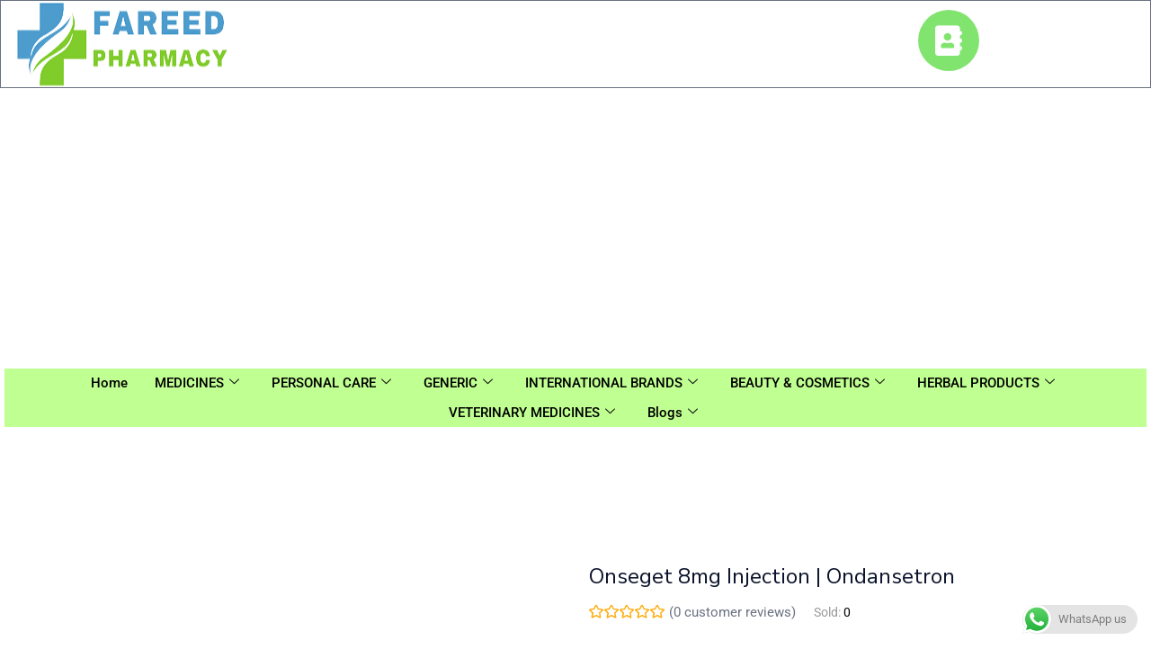

--- FILE ---
content_type: text/html; charset=UTF-8
request_url: https://fareedpharmacy.com/product/onseget-8mg-injection-ondansetron/
body_size: 52153
content:

<!DOCTYPE html>
<html lang="en-US">

<head>
	<meta charset="UTF-8">
	<meta name="viewport" content="width=device-width, initial-scale=1.0" />
						<script>document.documentElement.className = document.documentElement.className + ' yes-js js_active js'</script>
			<meta name='robots' content='index, follow, max-image-preview:large, max-snippet:-1, max-video-preview:-1' />
<script>window._wca = window._wca || [];</script>
<!-- Google tag (gtag.js) consent mode dataLayer added by Site Kit -->
<script type="text/javascript" id="google_gtagjs-js-consent-mode-data-layer">
/* <![CDATA[ */
window.dataLayer = window.dataLayer || [];function gtag(){dataLayer.push(arguments);}
gtag('consent', 'default', {"ad_personalization":"denied","ad_storage":"denied","ad_user_data":"denied","analytics_storage":"denied","functionality_storage":"denied","security_storage":"denied","personalization_storage":"denied","region":["AT","BE","BG","CH","CY","CZ","DE","DK","EE","ES","FI","FR","GB","GR","HR","HU","IE","IS","IT","LI","LT","LU","LV","MT","NL","NO","PL","PT","RO","SE","SI","SK"],"wait_for_update":500});
window._googlesitekitConsentCategoryMap = {"statistics":["analytics_storage"],"marketing":["ad_storage","ad_user_data","ad_personalization"],"functional":["functionality_storage","security_storage"],"preferences":["personalization_storage"]};
window._googlesitekitConsents = {"ad_personalization":"denied","ad_storage":"denied","ad_user_data":"denied","analytics_storage":"denied","functionality_storage":"denied","security_storage":"denied","personalization_storage":"denied","region":["AT","BE","BG","CH","CY","CZ","DE","DK","EE","ES","FI","FR","GB","GR","HR","HU","IE","IS","IT","LI","LT","LU","LV","MT","NL","NO","PL","PT","RO","SE","SI","SK"],"wait_for_update":500};
/* ]]> */
</script>
<!-- End Google tag (gtag.js) consent mode dataLayer added by Site Kit -->

	<!-- This site is optimized with the Yoast SEO plugin v26.6 - https://yoast.com/wordpress/plugins/seo/ -->
	<title>Onseget 8mg Injection | Ondansetron - Fareed Pharmacy</title>
	<meta name="description" content="Discover relief from nausea and vomiting with Onseget 8mg Tablets featuring Ondansetron. Our trusted formula helps alleviate discomfort...." />
	<link rel="canonical" href="https://fareedpharmacy.com/product/onseget-8mg-injection-ondansetron/" />
	<meta property="og:locale" content="en_US" />
	<meta property="og:type" content="article" />
	<meta property="og:title" content="Onseget 8mg Injection | Ondansetron - Fareed Pharmacy" />
	<meta property="og:description" content="Discover relief from nausea and vomiting with Onseget 8mg Tablets featuring Ondansetron. Our trusted formula helps alleviate discomfort...." />
	<meta property="og:url" content="https://fareedpharmacy.com/product/onseget-8mg-injection-ondansetron/" />
	<meta property="og:site_name" content="Fareed Pharmacy" />
	<meta property="article:modified_time" content="2023-08-10T15:36:21+00:00" />
	<meta property="og:image" content="https://i0.wp.com/fareedpharmacy.com/wp-content/uploads/2023/07/onseget-8mg-injection.jpg?fit=500%2C380&ssl=1" />
	<meta property="og:image:width" content="500" />
	<meta property="og:image:height" content="380" />
	<meta property="og:image:type" content="image/jpeg" />
	<meta name="twitter:card" content="summary_large_image" />
	<meta name="twitter:label1" content="Est. reading time" />
	<meta name="twitter:data1" content="2 minutes" />
	<script type="application/ld+json" class="yoast-schema-graph">{"@context":"https://schema.org","@graph":[{"@type":"WebPage","@id":"https://fareedpharmacy.com/product/onseget-8mg-injection-ondansetron/","url":"https://fareedpharmacy.com/product/onseget-8mg-injection-ondansetron/","name":"Onseget 8mg Injection | Ondansetron - Fareed Pharmacy","isPartOf":{"@id":"https://fareedpharmacy.com/#website"},"primaryImageOfPage":{"@id":"https://fareedpharmacy.com/product/onseget-8mg-injection-ondansetron/#primaryimage"},"image":{"@id":"https://fareedpharmacy.com/product/onseget-8mg-injection-ondansetron/#primaryimage"},"thumbnailUrl":"https://i0.wp.com/fareedpharmacy.com/wp-content/uploads/2023/07/onseget-8mg-injection.jpg?fit=500%2C380&ssl=1","datePublished":"2023-07-24T15:12:14+00:00","dateModified":"2023-08-10T15:36:21+00:00","description":"Discover relief from nausea and vomiting with Onseget 8mg Tablets featuring Ondansetron. Our trusted formula helps alleviate discomfort....","breadcrumb":{"@id":"https://fareedpharmacy.com/product/onseget-8mg-injection-ondansetron/#breadcrumb"},"inLanguage":"en-US","potentialAction":[{"@type":"ReadAction","target":["https://fareedpharmacy.com/product/onseget-8mg-injection-ondansetron/"]}]},{"@type":"ImageObject","inLanguage":"en-US","@id":"https://fareedpharmacy.com/product/onseget-8mg-injection-ondansetron/#primaryimage","url":"https://i0.wp.com/fareedpharmacy.com/wp-content/uploads/2023/07/onseget-8mg-injection.jpg?fit=500%2C380&ssl=1","contentUrl":"https://i0.wp.com/fareedpharmacy.com/wp-content/uploads/2023/07/onseget-8mg-injection.jpg?fit=500%2C380&ssl=1","width":500,"height":380,"caption":"onseget-8mg-injection"},{"@type":"BreadcrumbList","@id":"https://fareedpharmacy.com/product/onseget-8mg-injection-ondansetron/#breadcrumb","itemListElement":[{"@type":"ListItem","position":1,"name":"Home","item":"https://fareedpharmacy.com/"},{"@type":"ListItem","position":2,"name":"Shop","item":"https://fareedpharmacy.com/shop/"},{"@type":"ListItem","position":3,"name":"Onseget 8mg Injection | Ondansetron"}]},{"@type":"WebSite","@id":"https://fareedpharmacy.com/#website","url":"https://fareedpharmacy.com/","name":"Fareed Pharmacy","description":"","publisher":{"@id":"https://fareedpharmacy.com/#organization"},"potentialAction":[{"@type":"SearchAction","target":{"@type":"EntryPoint","urlTemplate":"https://fareedpharmacy.com/?s={search_term_string}"},"query-input":{"@type":"PropertyValueSpecification","valueRequired":true,"valueName":"search_term_string"}}],"inLanguage":"en-US"},{"@type":"Organization","@id":"https://fareedpharmacy.com/#organization","name":"Fareed Pharmacy","url":"https://fareedpharmacy.com/","logo":{"@type":"ImageObject","inLanguage":"en-US","@id":"https://fareedpharmacy.com/#/schema/logo/image/","url":"https://i0.wp.com/fareedpharmacy.com/wp-content/uploads/2023/03/cropped-Medical_Clinic_Logo__2_-removebg-preview.png?fit=500%2C500&ssl=1","contentUrl":"https://i0.wp.com/fareedpharmacy.com/wp-content/uploads/2023/03/cropped-Medical_Clinic_Logo__2_-removebg-preview.png?fit=500%2C500&ssl=1","width":500,"height":500,"caption":"Fareed Pharmacy"},"image":{"@id":"https://fareedpharmacy.com/#/schema/logo/image/"}}]}</script>
	<!-- / Yoast SEO plugin. -->


<link rel='dns-prefetch' href='//stats.wp.com' />
<link rel='dns-prefetch' href='//www.googletagmanager.com' />
<link rel='dns-prefetch' href='//fonts.googleapis.com' />
<link rel='dns-prefetch' href='//pagead2.googlesyndication.com' />
<link rel='dns-prefetch' href='//fundingchoicesmessages.google.com' />
<link rel='preconnect' href='//i0.wp.com' />
<link rel="alternate" type="application/rss+xml" title="Fareed Pharmacy &raquo; Feed" href="https://fareedpharmacy.com/feed/" />
<link rel="alternate" type="application/rss+xml" title="Fareed Pharmacy &raquo; Comments Feed" href="https://fareedpharmacy.com/comments/feed/" />
<link rel="alternate" type="application/rss+xml" title="Fareed Pharmacy &raquo; Onseget 8mg Injection | Ondansetron Comments Feed" href="https://fareedpharmacy.com/product/onseget-8mg-injection-ondansetron/feed/" />
<link rel="alternate" title="oEmbed (JSON)" type="application/json+oembed" href="https://fareedpharmacy.com/wp-json/oembed/1.0/embed?url=https%3A%2F%2Ffareedpharmacy.com%2Fproduct%2Fonseget-8mg-injection-ondansetron%2F" />
<link rel="alternate" title="oEmbed (XML)" type="text/xml+oembed" href="https://fareedpharmacy.com/wp-json/oembed/1.0/embed?url=https%3A%2F%2Ffareedpharmacy.com%2Fproduct%2Fonseget-8mg-injection-ondansetron%2F&#038;format=xml" />
<style id='wp-img-auto-sizes-contain-inline-css' type='text/css'>
img:is([sizes=auto i],[sizes^="auto," i]){contain-intrinsic-size:3000px 1500px}
/*# sourceURL=wp-img-auto-sizes-contain-inline-css */
</style>

<link rel='stylesheet' id='editor_plus-plugin-frontend-style-css' href='https://fareedpharmacy.com/wp-content/plugins/editorplus/dist/style-gutenberg-frontend-style.css?ver=696d60f80c3c0' type='text/css' media='' />
<style id='editor_plus-plugin-frontend-style-inline-css' type='text/css'>

    @font-face {
      font-family: 'eplus-icon';
      src: url('https://fareedpharmacy.com/wp-content/plugins/editorplus/extensions/icon-inserter/fonts/eplus-icon.eot?xs1351');
      src: url('https://fareedpharmacy.com/wp-content/plugins/editorplus/extensions/icon-inserter/fonts/eplus-icon.eot?xs1351#iefix')
          format('embedded-opentype'),
        url('https://fareedpharmacy.com/wp-content/plugins/editorplus/extensions/icon-inserter/fonts/eplus-icon.ttf?xs1351') format('truetype'),
        url('https://fareedpharmacy.com/wp-content/plugins/editorplus/extensions/icon-inserter/fonts/eplus-icon.woff?xs1351') format('woff'),
        url('https://fareedpharmacy.com/wp-content/plugins/editorplus/extensions/icon-inserter/fonts/eplus-icon.svg?xs1351#eplus-icon') format('svg');
      font-weight: normal;
      font-style: normal;
      font-display: block;
    }
/*# sourceURL=editor_plus-plugin-frontend-style-inline-css */
</style>
<link rel='stylesheet' id='elementor-frontend-css' href='https://fareedpharmacy.com/wp-content/plugins/elementor/assets/css/frontend.min.css?ver=3.34.0' type='text/css' media='all' />
<link rel='stylesheet' id='elementor-post-532-css' href='https://fareedpharmacy.com/wp-content/uploads/elementor/css/post-532.css?ver=1768289670' type='text/css' media='all' />
<link rel='stylesheet' id='elementor-post-1311-css' href='https://fareedpharmacy.com/wp-content/uploads/elementor/css/post-1311.css?ver=1768289670' type='text/css' media='all' />
<link rel='stylesheet' id='pt-cv-public-style-css' href='https://fareedpharmacy.com/wp-content/plugins/content-views-query-and-display-post-page/public/assets/css/cv.css?ver=4.2.1' type='text/css' media='all' />
<link rel='stylesheet' id='ht_ctc_main_css-css' href='https://fareedpharmacy.com/wp-content/plugins/click-to-chat-for-whatsapp/new/inc/assets/css/main.css?ver=4.35' type='text/css' media='all' />
<link rel='stylesheet' id='dashicons-css' href='https://fareedpharmacy.com/wp-includes/css/dashicons.min.css?ver=6.9' type='text/css' media='all' />
<style id='dashicons-inline-css' type='text/css'>
[data-font="Dashicons"]:before {font-family: 'Dashicons' !important;content: attr(data-icon) !important;speak: none !important;font-weight: normal !important;font-variant: normal !important;text-transform: none !important;line-height: 1 !important;font-style: normal !important;-webkit-font-smoothing: antialiased !important;-moz-osx-font-smoothing: grayscale !important;}
/*# sourceURL=dashicons-inline-css */
</style>
<link rel='stylesheet' id='menu-icons-extra-css' href='https://fareedpharmacy.com/wp-content/plugins/menu-icons/css/extra.min.css?ver=0.13.20' type='text/css' media='all' />
<link rel='stylesheet' id='xoo-aff-style-css' href='https://fareedpharmacy.com/wp-content/plugins/easy-login-woocommerce/xoo-form-fields-fw/assets/css/xoo-aff-style.css?ver=2.1.0' type='text/css' media='all' />
<style id='xoo-aff-style-inline-css' type='text/css'>

.xoo-aff-input-group .xoo-aff-input-icon{
	background-color:  #eee;
	color:  #555;
	max-width: 40px;
	min-width: 40px;
	border-color:  #ccc;
	border-width: 1px;
	font-size: 14px;
}
.xoo-aff-group{
	margin-bottom: 30px;
}

.xoo-aff-group input[type="text"], .xoo-aff-group input[type="password"], .xoo-aff-group input[type="email"], .xoo-aff-group input[type="number"], .xoo-aff-group select, .xoo-aff-group select + .select2, .xoo-aff-group input[type="tel"], .xoo-aff-group input[type="file"]{
	background-color: #fff;
	color: #777;
	border-width: 1px;
	border-color: #cccccc;
	height: 50px;
}


.xoo-aff-group input[type="file"]{
	line-height: calc(50px - 13px);
}



.xoo-aff-group input[type="text"]::placeholder, .xoo-aff-group input[type="password"]::placeholder, .xoo-aff-group input[type="email"]::placeholder, .xoo-aff-group input[type="number"]::placeholder, .xoo-aff-group select::placeholder, .xoo-aff-group input[type="tel"]::placeholder, .xoo-aff-group .select2-selection__rendered, .xoo-aff-group .select2-container--default .select2-selection--single .select2-selection__rendered, .xoo-aff-group input[type="file"]::placeholder, .xoo-aff-group input::file-selector-button{
	color: #777;
}

.xoo-aff-group input[type="text"]:focus, .xoo-aff-group input[type="password"]:focus, .xoo-aff-group input[type="email"]:focus, .xoo-aff-group input[type="number"]:focus, .xoo-aff-group select:focus, .xoo-aff-group select + .select2:focus, .xoo-aff-group input[type="tel"]:focus, .xoo-aff-group input[type="file"]:focus{
	background-color: #ededed;
	color: #000;
}

[placeholder]:focus::-webkit-input-placeholder{
	color: #000!important;
}


.xoo-aff-input-icon + input[type="text"], .xoo-aff-input-icon + input[type="password"], .xoo-aff-input-icon + input[type="email"], .xoo-aff-input-icon + input[type="number"], .xoo-aff-input-icon + select, .xoo-aff-input-icon + select + .select2,  .xoo-aff-input-icon + input[type="tel"], .xoo-aff-input-icon + input[type="file"]{
	border-bottom-left-radius: 0;
	border-top-left-radius: 0;
}


/*# sourceURL=xoo-aff-style-inline-css */
</style>
<link rel='stylesheet' id='xoo-aff-font-awesome5-css' href='https://fareedpharmacy.com/wp-content/plugins/easy-login-woocommerce/xoo-form-fields-fw/lib/fontawesome5/css/all.min.css?ver=6.9' type='text/css' media='all' />
<link rel='stylesheet' id='woolentor-product-grid-modern-css' href='https://fareedpharmacy.com/wp-content/plugins/woolentor-addons/assets/css/product-grid/modern.css?ver=3.3.0' type='text/css' media='all' />
<link rel='stylesheet' id='woolentor-product-grid-luxury-css' href='https://fareedpharmacy.com/wp-content/plugins/woolentor-addons/assets/css/product-grid/luxury.css?ver=3.3.0' type='text/css' media='all' />
<link rel='stylesheet' id='woolentor-product-grid-editorial-css' href='https://fareedpharmacy.com/wp-content/plugins/woolentor-addons/assets/css/product-grid/editorial.css?ver=3.3.0' type='text/css' media='all' />
<link rel='stylesheet' id='woolentor-product-grid-magazine-css' href='https://fareedpharmacy.com/wp-content/plugins/woolentor-addons/assets/css/product-grid/magazine.css?ver=3.3.0' type='text/css' media='all' />
<style id='wp-emoji-styles-inline-css' type='text/css'>

	img.wp-smiley, img.emoji {
		display: inline !important;
		border: none !important;
		box-shadow: none !important;
		height: 1em !important;
		width: 1em !important;
		margin: 0 0.07em !important;
		vertical-align: -0.1em !important;
		background: none !important;
		padding: 0 !important;
	}
/*# sourceURL=wp-emoji-styles-inline-css */
</style>
<style id='wp-block-library-inline-css' type='text/css'>
:root{--wp-block-synced-color:#7a00df;--wp-block-synced-color--rgb:122,0,223;--wp-bound-block-color:var(--wp-block-synced-color);--wp-editor-canvas-background:#ddd;--wp-admin-theme-color:#007cba;--wp-admin-theme-color--rgb:0,124,186;--wp-admin-theme-color-darker-10:#006ba1;--wp-admin-theme-color-darker-10--rgb:0,107,160.5;--wp-admin-theme-color-darker-20:#005a87;--wp-admin-theme-color-darker-20--rgb:0,90,135;--wp-admin-border-width-focus:2px}@media (min-resolution:192dpi){:root{--wp-admin-border-width-focus:1.5px}}.wp-element-button{cursor:pointer}:root .has-very-light-gray-background-color{background-color:#eee}:root .has-very-dark-gray-background-color{background-color:#313131}:root .has-very-light-gray-color{color:#eee}:root .has-very-dark-gray-color{color:#313131}:root .has-vivid-green-cyan-to-vivid-cyan-blue-gradient-background{background:linear-gradient(135deg,#00d084,#0693e3)}:root .has-purple-crush-gradient-background{background:linear-gradient(135deg,#34e2e4,#4721fb 50%,#ab1dfe)}:root .has-hazy-dawn-gradient-background{background:linear-gradient(135deg,#faaca8,#dad0ec)}:root .has-subdued-olive-gradient-background{background:linear-gradient(135deg,#fafae1,#67a671)}:root .has-atomic-cream-gradient-background{background:linear-gradient(135deg,#fdd79a,#004a59)}:root .has-nightshade-gradient-background{background:linear-gradient(135deg,#330968,#31cdcf)}:root .has-midnight-gradient-background{background:linear-gradient(135deg,#020381,#2874fc)}:root{--wp--preset--font-size--normal:16px;--wp--preset--font-size--huge:42px}.has-regular-font-size{font-size:1em}.has-larger-font-size{font-size:2.625em}.has-normal-font-size{font-size:var(--wp--preset--font-size--normal)}.has-huge-font-size{font-size:var(--wp--preset--font-size--huge)}.has-text-align-center{text-align:center}.has-text-align-left{text-align:left}.has-text-align-right{text-align:right}.has-fit-text{white-space:nowrap!important}#end-resizable-editor-section{display:none}.aligncenter{clear:both}.items-justified-left{justify-content:flex-start}.items-justified-center{justify-content:center}.items-justified-right{justify-content:flex-end}.items-justified-space-between{justify-content:space-between}.screen-reader-text{border:0;clip-path:inset(50%);height:1px;margin:-1px;overflow:hidden;padding:0;position:absolute;width:1px;word-wrap:normal!important}.screen-reader-text:focus{background-color:#ddd;clip-path:none;color:#444;display:block;font-size:1em;height:auto;left:5px;line-height:normal;padding:15px 23px 14px;text-decoration:none;top:5px;width:auto;z-index:100000}html :where(.has-border-color){border-style:solid}html :where([style*=border-top-color]){border-top-style:solid}html :where([style*=border-right-color]){border-right-style:solid}html :where([style*=border-bottom-color]){border-bottom-style:solid}html :where([style*=border-left-color]){border-left-style:solid}html :where([style*=border-width]){border-style:solid}html :where([style*=border-top-width]){border-top-style:solid}html :where([style*=border-right-width]){border-right-style:solid}html :where([style*=border-bottom-width]){border-bottom-style:solid}html :where([style*=border-left-width]){border-left-style:solid}html :where(img[class*=wp-image-]){height:auto;max-width:100%}:where(figure){margin:0 0 1em}html :where(.is-position-sticky){--wp-admin--admin-bar--position-offset:var(--wp-admin--admin-bar--height,0px)}@media screen and (max-width:600px){html :where(.is-position-sticky){--wp-admin--admin-bar--position-offset:0px}}
/*# sourceURL=/wp-includes/css/dist/block-library/common.min.css */
</style>
<style id='classic-theme-styles-inline-css' type='text/css'>
/*! This file is auto-generated */
.wp-block-button__link{color:#fff;background-color:#32373c;border-radius:9999px;box-shadow:none;text-decoration:none;padding:calc(.667em + 2px) calc(1.333em + 2px);font-size:1.125em}.wp-block-file__button{background:#32373c;color:#fff;text-decoration:none}
/*# sourceURL=/wp-includes/css/classic-themes.min.css */
</style>
<link rel='stylesheet' id='gutenkit-frontend-common-css' href='https://fareedpharmacy.com/wp-content/plugins/gutenkit-blocks-addon/build/gutenkit/frontend-common.css?ver=a28538744097629e283d' type='text/css' media='all' />
<link rel='stylesheet' id='woolentor-block-common-css' href='https://fareedpharmacy.com/wp-content/plugins/woolentor-addons/woolentor-blocks/assets/css/common-style.css?ver=3.3.0' type='text/css' media='all' />
<link rel='stylesheet' id='woolentor-block-default-css' href='https://fareedpharmacy.com/wp-content/plugins/woolentor-addons/woolentor-blocks/assets/css/style-index.css?ver=3.3.0' type='text/css' media='all' />
<link rel='stylesheet' id='woof-css' href='https://fareedpharmacy.com/wp-content/plugins/woocommerce-products-filter/css/front.css?ver=1.3.7.4' type='text/css' media='all' />
<style id='woof-inline-css' type='text/css'>

.woof_products_top_panel li span, .woof_products_top_panel2 li span{background: url(https://fareedpharmacy.com/wp-content/plugins/woocommerce-products-filter/img/delete.png);background-size: 14px 14px;background-repeat: no-repeat;background-position: right;}
.woof_edit_view{
                    display: none;
                }
/*# sourceURL=woof-inline-css */
</style>
<link rel='stylesheet' id='chosen-drop-down-css' href='https://fareedpharmacy.com/wp-content/plugins/woocommerce-products-filter/js/chosen/chosen.min.css?ver=1.3.7.4' type='text/css' media='all' />
<link rel='stylesheet' id='icheck-jquery-color-flat-css' href='https://fareedpharmacy.com/wp-content/plugins/woocommerce-products-filter/js/icheck/skins/flat/_all.css?ver=1.3.7.4' type='text/css' media='all' />
<link rel='stylesheet' id='icheck-jquery-color-square-css' href='https://fareedpharmacy.com/wp-content/plugins/woocommerce-products-filter/js/icheck/skins/square/_all.css?ver=1.3.7.4' type='text/css' media='all' />
<link rel='stylesheet' id='icheck-jquery-color-minimal-css' href='https://fareedpharmacy.com/wp-content/plugins/woocommerce-products-filter/js/icheck/skins/minimal/_all.css?ver=1.3.7.4' type='text/css' media='all' />
<link rel='stylesheet' id='woof_by_author_html_items-css' href='https://fareedpharmacy.com/wp-content/plugins/woocommerce-products-filter/ext/by_author/css/by_author.css?ver=1.3.7.4' type='text/css' media='all' />
<link rel='stylesheet' id='woof_by_instock_html_items-css' href='https://fareedpharmacy.com/wp-content/plugins/woocommerce-products-filter/ext/by_instock/css/by_instock.css?ver=1.3.7.4' type='text/css' media='all' />
<link rel='stylesheet' id='woof_by_onsales_html_items-css' href='https://fareedpharmacy.com/wp-content/plugins/woocommerce-products-filter/ext/by_onsales/css/by_onsales.css?ver=1.3.7.4' type='text/css' media='all' />
<link rel='stylesheet' id='woof_by_text_html_items-css' href='https://fareedpharmacy.com/wp-content/plugins/woocommerce-products-filter/ext/by_text/assets/css/front.css?ver=1.3.7.4' type='text/css' media='all' />
<link rel='stylesheet' id='woof_label_html_items-css' href='https://fareedpharmacy.com/wp-content/plugins/woocommerce-products-filter/ext/label/css/html_types/label.css?ver=1.3.7.4' type='text/css' media='all' />
<link rel='stylesheet' id='woof_select_radio_check_html_items-css' href='https://fareedpharmacy.com/wp-content/plugins/woocommerce-products-filter/ext/select_radio_check/css/html_types/select_radio_check.css?ver=1.3.7.4' type='text/css' media='all' />
<link rel='stylesheet' id='woof_sd_html_items_checkbox-css' href='https://fareedpharmacy.com/wp-content/plugins/woocommerce-products-filter/ext/smart_designer/css/elements/checkbox.css?ver=1.3.7.4' type='text/css' media='all' />
<link rel='stylesheet' id='woof_sd_html_items_radio-css' href='https://fareedpharmacy.com/wp-content/plugins/woocommerce-products-filter/ext/smart_designer/css/elements/radio.css?ver=1.3.7.4' type='text/css' media='all' />
<link rel='stylesheet' id='woof_sd_html_items_switcher-css' href='https://fareedpharmacy.com/wp-content/plugins/woocommerce-products-filter/ext/smart_designer/css/elements/switcher.css?ver=1.3.7.4' type='text/css' media='all' />
<link rel='stylesheet' id='woof_sd_html_items_color-css' href='https://fareedpharmacy.com/wp-content/plugins/woocommerce-products-filter/ext/smart_designer/css/elements/color.css?ver=1.3.7.4' type='text/css' media='all' />
<link rel='stylesheet' id='woof_sd_html_items_tooltip-css' href='https://fareedpharmacy.com/wp-content/plugins/woocommerce-products-filter/ext/smart_designer/css/tooltip.css?ver=1.3.7.4' type='text/css' media='all' />
<link rel='stylesheet' id='woof_sd_html_items_front-css' href='https://fareedpharmacy.com/wp-content/plugins/woocommerce-products-filter/ext/smart_designer/css/front.css?ver=1.3.7.4' type='text/css' media='all' />
<link rel='stylesheet' id='woof-switcher23-css' href='https://fareedpharmacy.com/wp-content/plugins/woocommerce-products-filter/css/switcher.css?ver=1.3.7.4' type='text/css' media='all' />
<link rel='stylesheet' id='photoswipe-css' href='https://fareedpharmacy.com/wp-content/plugins/woocommerce/assets/css/photoswipe/photoswipe.min.css?ver=10.4.3' type='text/css' media='all' />
<link rel='stylesheet' id='photoswipe-default-skin-css' href='https://fareedpharmacy.com/wp-content/plugins/woocommerce/assets/css/photoswipe/default-skin/default-skin.min.css?ver=10.4.3' type='text/css' media='all' />
<link rel='stylesheet' id='woocommerce-layout-css' href='https://fareedpharmacy.com/wp-content/plugins/woocommerce/assets/css/woocommerce-layout.css?ver=10.4.3' type='text/css' media='all' />
<style id='woocommerce-layout-inline-css' type='text/css'>

	.infinite-scroll .woocommerce-pagination {
		display: none;
	}
/*# sourceURL=woocommerce-layout-inline-css */
</style>
<link rel='stylesheet' id='woocommerce-smallscreen-css' href='https://fareedpharmacy.com/wp-content/plugins/woocommerce/assets/css/woocommerce-smallscreen.css?ver=10.4.3' type='text/css' media='only screen and (max-width: 768px)' />
<link rel='stylesheet' id='woocommerce-general-css' href='https://fareedpharmacy.com/wp-content/plugins/woocommerce/assets/css/woocommerce.css?ver=10.4.3' type='text/css' media='all' />
<style id='woocommerce-inline-inline-css' type='text/css'>
.woocommerce form .form-row .required { visibility: visible; }
/*# sourceURL=woocommerce-inline-inline-css */
</style>
<link rel='stylesheet' id='xoo-el-style-css' href='https://fareedpharmacy.com/wp-content/plugins/easy-login-woocommerce/assets/css/xoo-el-style.css?ver=3.0.4' type='text/css' media='all' />
<style id='xoo-el-style-inline-css' type='text/css'>

	.xoo-el-form-container button.btn.button.xoo-el-action-btn{
		background-color: #000000;
		color: #ffffff;
		font-weight: 600;
		font-size: 15px;
		height: 40px;
	}

.xoo-el-container:not(.xoo-el-style-slider) .xoo-el-inmodal{
	max-width: 800px;
	max-height: 600px;
}

.xoo-el-style-slider .xoo-el-modal{
	transform: translateX(800px);
	max-width: 800px;
}

	.xoo-el-sidebar{
		background-image: url(http://fareedpharmacy.com/wp-content/uploads/2023/03/fareed-pharma-world-300x169-1.jpg);
		min-width: 40%;
	}

.xoo-el-main, .xoo-el-main a , .xoo-el-main label{
	color: #000000;
}
.xoo-el-srcont{
	background-color: #ffffff;
}
.xoo-el-form-container ul.xoo-el-tabs li.xoo-el-active {
	background-color: #000000;
	color: #ffffff;
}
.xoo-el-form-container ul.xoo-el-tabs li{
	background-color: #eeeeee;
	color: #000000;
	font-size: 16px;
	padding: 12px 20px;
}
.xoo-el-main{
	padding: 40px 30px;
}

.xoo-el-form-container button.xoo-el-action-btn:not(.button){
    font-weight: 600;
    font-size: 15px;
}



	.xoo-el-modal:before {
		vertical-align: middle;
	}

	.xoo-el-style-slider .xoo-el-srcont {
		justify-content: center;
	}

	.xoo-el-style-slider .xoo-el-main{
		padding-top: 10px;
		padding-bottom: 10px; 
	}





.xoo-el-popup-active .xoo-el-opac{
    opacity: 0.7;
    background-color: #000000;
}





/*# sourceURL=xoo-el-style-inline-css */
</style>
<link rel='stylesheet' id='xoo-el-fonts-css' href='https://fareedpharmacy.com/wp-content/plugins/easy-login-woocommerce/assets/css/xoo-el-fonts.css?ver=3.0.4' type='text/css' media='all' />
<link rel='stylesheet' id='woo-variation-swatches-css' href='https://fareedpharmacy.com/wp-content/plugins/woo-variation-swatches/assets/css/frontend.min.css?ver=1763573327' type='text/css' media='all' />
<style id='woo-variation-swatches-inline-css' type='text/css'>
:root {
--wvs-tick:url("data:image/svg+xml;utf8,%3Csvg filter='drop-shadow(0px 0px 2px rgb(0 0 0 / .8))' xmlns='http://www.w3.org/2000/svg'  viewBox='0 0 30 30'%3E%3Cpath fill='none' stroke='%23ffffff' stroke-linecap='round' stroke-linejoin='round' stroke-width='4' d='M4 16L11 23 27 7'/%3E%3C/svg%3E");

--wvs-cross:url("data:image/svg+xml;utf8,%3Csvg filter='drop-shadow(0px 0px 5px rgb(255 255 255 / .6))' xmlns='http://www.w3.org/2000/svg' width='72px' height='72px' viewBox='0 0 24 24'%3E%3Cpath fill='none' stroke='%23ff0000' stroke-linecap='round' stroke-width='0.6' d='M5 5L19 19M19 5L5 19'/%3E%3C/svg%3E");
--wvs-single-product-item-width:30px;
--wvs-single-product-item-height:30px;
--wvs-single-product-item-font-size:16px}
/*# sourceURL=woo-variation-swatches-inline-css */
</style>
<link rel='stylesheet' id='font-awesome-css' href='https://fareedpharmacy.com/wp-content/plugins/elementor/assets/lib/font-awesome/css/font-awesome.min.css?ver=4.7.0' type='text/css' media='all' />
<style id='font-awesome-inline-css' type='text/css'>
[data-font="FontAwesome"]:before {font-family: 'FontAwesome' !important;content: attr(data-icon) !important;speak: none !important;font-weight: normal !important;font-variant: normal !important;text-transform: none !important;line-height: 1 !important;font-style: normal !important;-webkit-font-smoothing: antialiased !important;-moz-osx-font-smoothing: grayscale !important;}
/*# sourceURL=font-awesome-inline-css */
</style>
<link rel='stylesheet' id='simple-line-icons-wl-css' href='https://fareedpharmacy.com/wp-content/plugins/woolentor-addons/assets/css/simple-line-icons.css?ver=3.3.0' type='text/css' media='all' />
<link rel='stylesheet' id='htflexboxgrid-css' href='https://fareedpharmacy.com/wp-content/plugins/woolentor-addons/assets/css/htflexboxgrid.css?ver=3.3.0' type='text/css' media='all' />
<link rel='stylesheet' id='slick-css' href='https://fareedpharmacy.com/wp-content/plugins/woolentor-addons/assets/css/slick.css?ver=3.3.0' type='text/css' media='all' />
<link rel='stylesheet' id='woolentor-widgets-css' href='https://fareedpharmacy.com/wp-content/plugins/woolentor-addons/assets/css/woolentor-widgets.css?ver=3.3.0' type='text/css' media='all' />
<link rel='stylesheet' id='woolentor-quickview-css' href='https://fareedpharmacy.com/wp-content/plugins/woolentor-addons/includes/modules/quickview/assets/css/frontend.css?ver=3.3.0' type='text/css' media='all' />
<link rel='stylesheet' id='jquery-selectBox-css' href='https://fareedpharmacy.com/wp-content/plugins/yith-woocommerce-wishlist/assets/css/jquery.selectBox.css?ver=1.2.0' type='text/css' media='all' />
<link rel='stylesheet' id='woocommerce_prettyPhoto_css-css' href='//fareedpharmacy.com/wp-content/plugins/woocommerce/assets/css/prettyPhoto.css?ver=3.1.6' type='text/css' media='all' />
<link rel='stylesheet' id='yith-wcwl-main-css' href='https://fareedpharmacy.com/wp-content/plugins/yith-woocommerce-wishlist/assets/css/style.css?ver=4.11.0' type='text/css' media='all' />
<style id='yith-wcwl-main-inline-css' type='text/css'>
 :root { --rounded-corners-radius: 16px; --add-to-cart-rounded-corners-radius: 16px; --color-headers-background: #F4F4F4; --feedback-duration: 3s } 
 :root { --rounded-corners-radius: 16px; --add-to-cart-rounded-corners-radius: 16px; --color-headers-background: #F4F4F4; --feedback-duration: 3s } 
/*# sourceURL=yith-wcwl-main-inline-css */
</style>
<link rel='stylesheet' id='diza-theme-fonts-css' href='https://fonts.googleapis.com/css?family=Nunito%20Sans%3A0%2C200%3B0%2C300%3B0%2C400%3B0%2C600%3B0%2C700%3B0%2C800%3B0%2C900%3B1%2C200%3B1%2C300%3B1%2C400%3B1%2C600%3B1%2C700%3B1%2C800%3B1%2C900%7CRoboto%3A0%2C100%3B0%2C300%3B0%2C400%3B0%2C500%3B0%2C700%3B0%2C900%3B1%2C100%3B1%2C300%3B1%2C400%3B1%2C500%3B1%2C700%3B1%2C900&#038;subset=latin%2Clatin-ext&#038;display=swap' type='text/css' media='all' />
<link rel='stylesheet' id='pwb-styles-frontend-css' href='https://fareedpharmacy.com/wp-content/plugins/perfect-woocommerce-brands/build/frontend/css/style.css?ver=3.6.8' type='text/css' media='all' />
<link rel='stylesheet' id='newsletter-css' href='https://fareedpharmacy.com/wp-content/plugins/newsletter/style.css?ver=9.1.0' type='text/css' media='all' />
<link rel='stylesheet' id='heateor_sss_frontend_css-css' href='https://fareedpharmacy.com/wp-content/plugins/sassy-social-share/public/css/sassy-social-share-public.css?ver=3.3.79' type='text/css' media='all' />
<style id='heateor_sss_frontend_css-inline-css' type='text/css'>
.heateor_sss_button_instagram span.heateor_sss_svg,a.heateor_sss_instagram span.heateor_sss_svg{background:radial-gradient(circle at 30% 107%,#fdf497 0,#fdf497 5%,#fd5949 45%,#d6249f 60%,#285aeb 90%)}.heateor_sss_horizontal_sharing .heateor_sss_svg,.heateor_sss_standard_follow_icons_container .heateor_sss_svg{color:#fff;border-width:0px;border-style:solid;border-color:transparent}.heateor_sss_horizontal_sharing .heateorSssTCBackground{color:#666}.heateor_sss_horizontal_sharing span.heateor_sss_svg:hover,.heateor_sss_standard_follow_icons_container span.heateor_sss_svg:hover{border-color:transparent;}.heateor_sss_vertical_sharing span.heateor_sss_svg,.heateor_sss_floating_follow_icons_container span.heateor_sss_svg{color:#fff;border-width:0px;border-style:solid;border-color:transparent;}.heateor_sss_vertical_sharing .heateorSssTCBackground{color:#666;}.heateor_sss_vertical_sharing span.heateor_sss_svg:hover,.heateor_sss_floating_follow_icons_container span.heateor_sss_svg:hover{border-color:transparent;}
/*# sourceURL=heateor_sss_frontend_css-inline-css */
</style>
<style id='kadence-blocks-global-variables-inline-css' type='text/css'>
:root {--global-kb-font-size-sm:clamp(0.8rem, 0.73rem + 0.217vw, 0.9rem);--global-kb-font-size-md:clamp(1.1rem, 0.995rem + 0.326vw, 1.25rem);--global-kb-font-size-lg:clamp(1.75rem, 1.576rem + 0.543vw, 2rem);--global-kb-font-size-xl:clamp(2.25rem, 1.728rem + 1.63vw, 3rem);--global-kb-font-size-xxl:clamp(2.5rem, 1.456rem + 3.26vw, 4rem);--global-kb-font-size-xxxl:clamp(2.75rem, 0.489rem + 7.065vw, 6rem);}:root {--global-palette1: #3182CE;--global-palette2: #2B6CB0;--global-palette3: #1A202C;--global-palette4: #2D3748;--global-palette5: #4A5568;--global-palette6: #718096;--global-palette7: #EDF2F7;--global-palette8: #F7FAFC;--global-palette9: #ffffff;}
/*# sourceURL=kadence-blocks-global-variables-inline-css */
</style>
<link rel='stylesheet' id='ekit-widget-styles-css' href='https://fareedpharmacy.com/wp-content/plugins/elementskit-lite/widgets/init/assets/css/widget-styles.css?ver=3.7.8' type='text/css' media='all' />
<link rel='stylesheet' id='ekit-responsive-css' href='https://fareedpharmacy.com/wp-content/plugins/elementskit-lite/widgets/init/assets/css/responsive.css?ver=3.7.8' type='text/css' media='all' />
<link rel='stylesheet' id='bootstrap-css' href='https://fareedpharmacy.com/wp-content/themes/diza/css/bootstrap.css?ver=4.3.1' type='text/css' media='all' />
<link rel='stylesheet' id='diza-template-css' href='https://fareedpharmacy.com/wp-content/themes/diza/css/template.css?ver=1.0' type='text/css' media='all' />
<link rel='stylesheet' id='diza-skin-css' href='https://fareedpharmacy.com/wp-content/themes/diza/css/skins/protective/type.css?ver=1.0' type='text/css' media='all' />
<link rel='stylesheet' id='diza-style-css' href='https://fareedpharmacy.com/wp-content/themes/diza/style.css?ver=1.0' type='text/css' media='all' />
<style id='diza-style-inline-css' type='text/css'>
:root {--tb-theme-color: #075cc9;--tb-theme-color-second: #52d5e6;--tb-header-mobile-bg: #ffffff;--tb-header-mobile-color: #000000;--tb-theme-bg-buy-now: #00c8ff;--tb-theme-bg-buy-now-hover: #00aedd;}:root {--tb-text-primary-font: Roboto, sans-serif;--tb-text-second-font: Nunito Sans, sans-serif;}
/*# sourceURL=diza-style-inline-css */
</style>
<link rel='stylesheet' id='diza-font-tbay-custom-css' href='https://fareedpharmacy.com/wp-content/themes/diza/css/font-tbay-custom.css?ver=1.0.0' type='text/css' media='all' />
<link rel='stylesheet' id='simple-line-icons-css' href='https://fareedpharmacy.com/wp-content/themes/diza/css/simple-line-icons.css?ver=2.4.0' type='text/css' media='all' />
<link rel='stylesheet' id='material-design-iconic-font-css' href='https://fareedpharmacy.com/wp-content/themes/diza/css/material-design-iconic-font.css?ver=2.2.0' type='text/css' media='all' />
<link rel='stylesheet' id='animate-css' href='https://fareedpharmacy.com/wp-content/plugins/gutenkit-blocks-addon/assets/css/animate.min.css?ver=2.4.4' type='text/css' media='all' />
<link rel='stylesheet' id='jquery-treeview-css' href='https://fareedpharmacy.com/wp-content/themes/diza/css/jquery.treeview.css?ver=1.0.0' type='text/css' media='all' />
<link rel='stylesheet' id='magnific-popup-css' href='https://fareedpharmacy.com/wp-content/plugins/woolentor-addons/assets/lib/css/magnific-popup.css?ver=3.3.0' type='text/css' media='all' />
<link rel='stylesheet' id='elementor-icons-shared-0-css' href='https://fareedpharmacy.com/wp-content/plugins/elementor/assets/lib/font-awesome/css/fontawesome.min.css?ver=5.15.3' type='text/css' media='all' />
<link rel='stylesheet' id='elementor-icons-fa-solid-css' href='https://fareedpharmacy.com/wp-content/plugins/elementor/assets/lib/font-awesome/css/solid.min.css?ver=5.15.3' type='text/css' media='all' />
<link rel='stylesheet' id='elementor-icons-ekiticons-css' href='https://fareedpharmacy.com/wp-content/plugins/elementskit-lite/modules/elementskit-icon-pack/assets/css/ekiticons.css?ver=3.7.8' type='text/css' media='all' />
<link rel='stylesheet' id='elementor-icons-fa-brands-css' href='https://fareedpharmacy.com/wp-content/plugins/elementor/assets/lib/font-awesome/css/brands.min.css?ver=5.15.3' type='text/css' media='all' />
<script type="text/template" id="tmpl-variation-template">
	<div class="woocommerce-variation-description">{{{ data.variation.variation_description }}}</div>
	<div class="woocommerce-variation-price">{{{ data.variation.price_html }}}</div>
	<div class="woocommerce-variation-availability">{{{ data.variation.availability_html }}}</div>
</script>
<script type="text/template" id="tmpl-unavailable-variation-template">
	<p role="alert">Sorry, this product is unavailable. Please choose a different combination.</p>
</script>
<!--n2css--><!--n2js--><script type="text/javascript" src="https://fareedpharmacy.com/wp-includes/js/jquery/jquery.min.js?ver=3.7.1" id="jquery-core-js"></script>
<script type="text/javascript" src="https://fareedpharmacy.com/wp-includes/js/jquery/jquery-migrate.min.js?ver=3.4.1" id="jquery-migrate-js"></script>
<script type="text/javascript" id="xoo-aff-js-js-extra">
/* <![CDATA[ */
var xoo_aff_localize = {"adminurl":"https://fareedpharmacy.com/wp-admin/admin-ajax.php","password_strength":{"min_password_strength":3,"i18n_password_error":"Please enter a stronger password.","i18n_password_hint":"Hint: The password should be at least twelve characters long. To make it stronger, use upper and lower case letters, numbers, and symbols like ! &quot; ? $ % ^ &amp; )."}};
//# sourceURL=xoo-aff-js-js-extra
/* ]]> */
</script>
<script type="text/javascript" src="https://fareedpharmacy.com/wp-content/plugins/easy-login-woocommerce/xoo-form-fields-fw/assets/js/xoo-aff-js.js?ver=2.1.0" id="xoo-aff-js-js" defer="defer" data-wp-strategy="defer"></script>
<script type="text/javascript" id="woof-husky-js-extra">
/* <![CDATA[ */
var woof_husky_txt = {"ajax_url":"https://fareedpharmacy.com/wp-admin/admin-ajax.php","plugin_uri":"https://fareedpharmacy.com/wp-content/plugins/woocommerce-products-filter/ext/by_text/","loader":"https://fareedpharmacy.com/wp-content/plugins/woocommerce-products-filter/ext/by_text/assets/img/ajax-loader.gif","not_found":"Nothing found!","prev":"Prev","next":"Next","site_link":"https://fareedpharmacy.com","default_data":{"placeholder":"","behavior":"title_or_content_or_excerpt","search_by_full_word":0,"autocomplete":1,"how_to_open_links":0,"taxonomy_compatibility":0,"sku_compatibility":1,"custom_fields":"","search_desc_variant":0,"view_text_length":10,"min_symbols":3,"max_posts":10,"image":"","notes_for_customer":"","template":"default","max_open_height":300,"page":0}};
//# sourceURL=woof-husky-js-extra
/* ]]> */
</script>
<script type="text/javascript" src="https://fareedpharmacy.com/wp-content/plugins/woocommerce-products-filter/ext/by_text/assets/js/husky.js?ver=1.3.7.4" id="woof-husky-js"></script>
<script type="text/javascript" src="https://fareedpharmacy.com/wp-content/plugins/woocommerce/assets/js/jquery-blockui/jquery.blockUI.min.js?ver=2.7.0-wc.10.4.3" id="wc-jquery-blockui-js" data-wp-strategy="defer"></script>
<script type="text/javascript" id="wc-add-to-cart-js-extra">
/* <![CDATA[ */
var wc_add_to_cart_params = {"ajax_url":"/wp-admin/admin-ajax.php","wc_ajax_url":"/?wc-ajax=%%endpoint%%","i18n_view_cart":"View cart","cart_url":"https://fareedpharmacy.com/cart/","is_cart":"","cart_redirect_after_add":"yes"};
//# sourceURL=wc-add-to-cart-js-extra
/* ]]> */
</script>
<script type="text/javascript" src="https://fareedpharmacy.com/wp-content/plugins/woocommerce/assets/js/frontend/add-to-cart.min.js?ver=10.4.3" id="wc-add-to-cart-js" defer="defer" data-wp-strategy="defer"></script>
<script type="text/javascript" src="https://fareedpharmacy.com/wp-content/plugins/woocommerce/assets/js/photoswipe/photoswipe.min.js?ver=4.1.1-wc.10.4.3" id="wc-photoswipe-js" data-wp-strategy="defer"></script>
<script type="text/javascript" src="https://fareedpharmacy.com/wp-content/plugins/woocommerce/assets/js/js-cookie/js.cookie.min.js?ver=2.1.4-wc.10.4.3" id="wc-js-cookie-js" data-wp-strategy="defer"></script>
<script type="text/javascript" id="woocommerce-js-extra">
/* <![CDATA[ */
var woocommerce_params = {"ajax_url":"/wp-admin/admin-ajax.php","wc_ajax_url":"/?wc-ajax=%%endpoint%%","i18n_password_show":"Show password","i18n_password_hide":"Hide password"};
//# sourceURL=woocommerce-js-extra
/* ]]> */
</script>
<script type="text/javascript" src="https://fareedpharmacy.com/wp-content/plugins/woocommerce/assets/js/frontend/woocommerce.min.js?ver=10.4.3" id="woocommerce-js" defer="defer" data-wp-strategy="defer"></script>
<script type="text/javascript" src="https://fareedpharmacy.com/wp-includes/js/underscore.min.js?ver=1.13.7" id="underscore-js"></script>
<script type="text/javascript" id="wp-util-js-extra">
/* <![CDATA[ */
var _wpUtilSettings = {"ajax":{"url":"/wp-admin/admin-ajax.php"}};
//# sourceURL=wp-util-js-extra
/* ]]> */
</script>
<script type="text/javascript" src="https://fareedpharmacy.com/wp-includes/js/wp-util.min.js?ver=6.9" id="wp-util-js"></script>
<script type="text/javascript" src="https://stats.wp.com/s-202603.js" id="woocommerce-analytics-js" defer="defer" data-wp-strategy="defer"></script>

<!-- Google tag (gtag.js) snippet added by Site Kit -->
<!-- Google Analytics snippet added by Site Kit -->
<!-- Google Ads snippet added by Site Kit -->
<script type="text/javascript" src="https://www.googletagmanager.com/gtag/js?id=GT-M393BPH" id="google_gtagjs-js" async></script>
<script type="text/javascript" id="google_gtagjs-js-after">
/* <![CDATA[ */
window.dataLayer = window.dataLayer || [];function gtag(){dataLayer.push(arguments);}
gtag("set","linker",{"domains":["fareedpharmacy.com"]});
gtag("js", new Date());
gtag("set", "developer_id.dZTNiMT", true);
gtag("config", "GT-M393BPH", {"googlesitekit_post_type":"product"});
gtag("config", "AW-4509509833898846");
//# sourceURL=google_gtagjs-js-after
/* ]]> */
</script>
<link rel="https://api.w.org/" href="https://fareedpharmacy.com/wp-json/" /><link rel="alternate" title="JSON" type="application/json" href="https://fareedpharmacy.com/wp-json/wp/v2/product/4610" /><link rel="EditURI" type="application/rsd+xml" title="RSD" href="https://fareedpharmacy.com/xmlrpc.php?rsd" />
<meta name="generator" content="WordPress 6.9" />
<meta name="generator" content="WooCommerce 10.4.3" />
<link rel='shortlink' href='https://fareedpharmacy.com/?p=4610' />
<meta name="generator" content="Redux 4.5.9" /><meta name="generator" content="Site Kit by Google 1.170.0" /><!-- Google tag (gtag.js) -->
<script async src="https://www.googletagmanager.com/gtag/js?id=GT-KF6GCJTJ"></script>
<script>
  window.dataLayer = window.dataLayer || [];
  function gtag(){dataLayer.push(arguments);}
  gtag('js', new Date());

  gtag('config', 'GT-KF6GCJTJ');
</script>	<style>img#wpstats{display:none}</style>
		<script type='text/javascript'>var breakpoints = [{"label":"Desktop","slug":"Desktop","value":"base","direction":"max","isActive":true,"isRequired":true},{"label":"Tablet","slug":"Tablet","value":"1024","direction":"max","isActive":true,"isRequired":true},{"label":"Mobile","slug":"Mobile","value":"767","direction":"max","isActive":true,"isRequired":true}];</script><meta name="pinterest-rich-pin" content="false" />	<noscript><style>.woocommerce-product-gallery{ opacity: 1 !important; }</style></noscript>
	
<!-- Google AdSense meta tags added by Site Kit -->
<meta name="google-adsense-platform-account" content="ca-host-pub-2644536267352236">
<meta name="google-adsense-platform-domain" content="sitekit.withgoogle.com">
<!-- End Google AdSense meta tags added by Site Kit -->
<meta name="generator" content="Elementor 3.34.0; features: additional_custom_breakpoints; settings: css_print_method-external, google_font-enabled, font_display-swap">
			<style>
				.e-con.e-parent:nth-of-type(n+4):not(.e-lazyloaded):not(.e-no-lazyload),
				.e-con.e-parent:nth-of-type(n+4):not(.e-lazyloaded):not(.e-no-lazyload) * {
					background-image: none !important;
				}
				@media screen and (max-height: 1024px) {
					.e-con.e-parent:nth-of-type(n+3):not(.e-lazyloaded):not(.e-no-lazyload),
					.e-con.e-parent:nth-of-type(n+3):not(.e-lazyloaded):not(.e-no-lazyload) * {
						background-image: none !important;
					}
				}
				@media screen and (max-height: 640px) {
					.e-con.e-parent:nth-of-type(n+2):not(.e-lazyloaded):not(.e-no-lazyload),
					.e-con.e-parent:nth-of-type(n+2):not(.e-lazyloaded):not(.e-no-lazyload) * {
						background-image: none !important;
					}
				}
			</style>
			
<!-- Google AdSense snippet added by Site Kit -->
<script type="text/javascript" async="async" src="https://pagead2.googlesyndication.com/pagead/js/adsbygoogle.js?client=ca-pub-4509509833898846&amp;host=ca-host-pub-2644536267352236" crossorigin="anonymous"></script>

<!-- End Google AdSense snippet added by Site Kit -->

<!-- Google AdSense Ad Blocking Recovery snippet added by Site Kit -->
<script async src="https://fundingchoicesmessages.google.com/i/pub-4509509833898846?ers=1" nonce="iu-LgPka8UU4rHhkwnWnOg"></script><script nonce="iu-LgPka8UU4rHhkwnWnOg">(function() {function signalGooglefcPresent() {if (!window.frames['googlefcPresent']) {if (document.body) {const iframe = document.createElement('iframe'); iframe.style = 'width: 0; height: 0; border: none; z-index: -1000; left: -1000px; top: -1000px;'; iframe.style.display = 'none'; iframe.name = 'googlefcPresent'; document.body.appendChild(iframe);} else {setTimeout(signalGooglefcPresent, 0);}}}signalGooglefcPresent();})();</script>
<!-- End Google AdSense Ad Blocking Recovery snippet added by Site Kit -->

<!-- Google AdSense Ad Blocking Recovery Error Protection snippet added by Site Kit -->
<script>(function(){'use strict';function aa(a){var b=0;return function(){return b<a.length?{done:!1,value:a[b++]}:{done:!0}}}var ba="function"==typeof Object.defineProperties?Object.defineProperty:function(a,b,c){if(a==Array.prototype||a==Object.prototype)return a;a[b]=c.value;return a};
function ea(a){a=["object"==typeof globalThis&&globalThis,a,"object"==typeof window&&window,"object"==typeof self&&self,"object"==typeof global&&global];for(var b=0;b<a.length;++b){var c=a[b];if(c&&c.Math==Math)return c}throw Error("Cannot find global object");}var fa=ea(this);function ha(a,b){if(b)a:{var c=fa;a=a.split(".");for(var d=0;d<a.length-1;d++){var e=a[d];if(!(e in c))break a;c=c[e]}a=a[a.length-1];d=c[a];b=b(d);b!=d&&null!=b&&ba(c,a,{configurable:!0,writable:!0,value:b})}}
var ia="function"==typeof Object.create?Object.create:function(a){function b(){}b.prototype=a;return new b},l;if("function"==typeof Object.setPrototypeOf)l=Object.setPrototypeOf;else{var m;a:{var ja={a:!0},ka={};try{ka.__proto__=ja;m=ka.a;break a}catch(a){}m=!1}l=m?function(a,b){a.__proto__=b;if(a.__proto__!==b)throw new TypeError(a+" is not extensible");return a}:null}var la=l;
function n(a,b){a.prototype=ia(b.prototype);a.prototype.constructor=a;if(la)la(a,b);else for(var c in b)if("prototype"!=c)if(Object.defineProperties){var d=Object.getOwnPropertyDescriptor(b,c);d&&Object.defineProperty(a,c,d)}else a[c]=b[c];a.A=b.prototype}function ma(){for(var a=Number(this),b=[],c=a;c<arguments.length;c++)b[c-a]=arguments[c];return b}
var na="function"==typeof Object.assign?Object.assign:function(a,b){for(var c=1;c<arguments.length;c++){var d=arguments[c];if(d)for(var e in d)Object.prototype.hasOwnProperty.call(d,e)&&(a[e]=d[e])}return a};ha("Object.assign",function(a){return a||na});/*

 Copyright The Closure Library Authors.
 SPDX-License-Identifier: Apache-2.0
*/
var p=this||self;function q(a){return a};var t,u;a:{for(var oa=["CLOSURE_FLAGS"],v=p,x=0;x<oa.length;x++)if(v=v[oa[x]],null==v){u=null;break a}u=v}var pa=u&&u[610401301];t=null!=pa?pa:!1;var z,qa=p.navigator;z=qa?qa.userAgentData||null:null;function A(a){return t?z?z.brands.some(function(b){return(b=b.brand)&&-1!=b.indexOf(a)}):!1:!1}function B(a){var b;a:{if(b=p.navigator)if(b=b.userAgent)break a;b=""}return-1!=b.indexOf(a)};function C(){return t?!!z&&0<z.brands.length:!1}function D(){return C()?A("Chromium"):(B("Chrome")||B("CriOS"))&&!(C()?0:B("Edge"))||B("Silk")};var ra=C()?!1:B("Trident")||B("MSIE");!B("Android")||D();D();B("Safari")&&(D()||(C()?0:B("Coast"))||(C()?0:B("Opera"))||(C()?0:B("Edge"))||(C()?A("Microsoft Edge"):B("Edg/"))||C()&&A("Opera"));var sa={},E=null;var ta="undefined"!==typeof Uint8Array,ua=!ra&&"function"===typeof btoa;var F="function"===typeof Symbol&&"symbol"===typeof Symbol()?Symbol():void 0,G=F?function(a,b){a[F]|=b}:function(a,b){void 0!==a.g?a.g|=b:Object.defineProperties(a,{g:{value:b,configurable:!0,writable:!0,enumerable:!1}})};function va(a){var b=H(a);1!==(b&1)&&(Object.isFrozen(a)&&(a=Array.prototype.slice.call(a)),I(a,b|1))}
var H=F?function(a){return a[F]|0}:function(a){return a.g|0},J=F?function(a){return a[F]}:function(a){return a.g},I=F?function(a,b){a[F]=b}:function(a,b){void 0!==a.g?a.g=b:Object.defineProperties(a,{g:{value:b,configurable:!0,writable:!0,enumerable:!1}})};function wa(){var a=[];G(a,1);return a}function xa(a,b){I(b,(a|0)&-99)}function K(a,b){I(b,(a|34)&-73)}function L(a){a=a>>11&1023;return 0===a?536870912:a};var M={};function N(a){return null!==a&&"object"===typeof a&&!Array.isArray(a)&&a.constructor===Object}var O,ya=[];I(ya,39);O=Object.freeze(ya);var P;function Q(a,b){P=b;a=new a(b);P=void 0;return a}
function R(a,b,c){null==a&&(a=P);P=void 0;if(null==a){var d=96;c?(a=[c],d|=512):a=[];b&&(d=d&-2095105|(b&1023)<<11)}else{if(!Array.isArray(a))throw Error();d=H(a);if(d&64)return a;d|=64;if(c&&(d|=512,c!==a[0]))throw Error();a:{c=a;var e=c.length;if(e){var f=e-1,g=c[f];if(N(g)){d|=256;b=(d>>9&1)-1;e=f-b;1024<=e&&(za(c,b,g),e=1023);d=d&-2095105|(e&1023)<<11;break a}}b&&(g=(d>>9&1)-1,b=Math.max(b,e-g),1024<b&&(za(c,g,{}),d|=256,b=1023),d=d&-2095105|(b&1023)<<11)}}I(a,d);return a}
function za(a,b,c){for(var d=1023+b,e=a.length,f=d;f<e;f++){var g=a[f];null!=g&&g!==c&&(c[f-b]=g)}a.length=d+1;a[d]=c};function Aa(a){switch(typeof a){case "number":return isFinite(a)?a:String(a);case "boolean":return a?1:0;case "object":if(a&&!Array.isArray(a)&&ta&&null!=a&&a instanceof Uint8Array){if(ua){for(var b="",c=0,d=a.length-10240;c<d;)b+=String.fromCharCode.apply(null,a.subarray(c,c+=10240));b+=String.fromCharCode.apply(null,c?a.subarray(c):a);a=btoa(b)}else{void 0===b&&(b=0);if(!E){E={};c="ABCDEFGHIJKLMNOPQRSTUVWXYZabcdefghijklmnopqrstuvwxyz0123456789".split("");d=["+/=","+/","-_=","-_.","-_"];for(var e=
0;5>e;e++){var f=c.concat(d[e].split(""));sa[e]=f;for(var g=0;g<f.length;g++){var h=f[g];void 0===E[h]&&(E[h]=g)}}}b=sa[b];c=Array(Math.floor(a.length/3));d=b[64]||"";for(e=f=0;f<a.length-2;f+=3){var k=a[f],w=a[f+1];h=a[f+2];g=b[k>>2];k=b[(k&3)<<4|w>>4];w=b[(w&15)<<2|h>>6];h=b[h&63];c[e++]=g+k+w+h}g=0;h=d;switch(a.length-f){case 2:g=a[f+1],h=b[(g&15)<<2]||d;case 1:a=a[f],c[e]=b[a>>2]+b[(a&3)<<4|g>>4]+h+d}a=c.join("")}return a}}return a};function Ba(a,b,c){a=Array.prototype.slice.call(a);var d=a.length,e=b&256?a[d-1]:void 0;d+=e?-1:0;for(b=b&512?1:0;b<d;b++)a[b]=c(a[b]);if(e){b=a[b]={};for(var f in e)Object.prototype.hasOwnProperty.call(e,f)&&(b[f]=c(e[f]))}return a}function Da(a,b,c,d,e,f){if(null!=a){if(Array.isArray(a))a=e&&0==a.length&&H(a)&1?void 0:f&&H(a)&2?a:Ea(a,b,c,void 0!==d,e,f);else if(N(a)){var g={},h;for(h in a)Object.prototype.hasOwnProperty.call(a,h)&&(g[h]=Da(a[h],b,c,d,e,f));a=g}else a=b(a,d);return a}}
function Ea(a,b,c,d,e,f){var g=d||c?H(a):0;d=d?!!(g&32):void 0;a=Array.prototype.slice.call(a);for(var h=0;h<a.length;h++)a[h]=Da(a[h],b,c,d,e,f);c&&c(g,a);return a}function Fa(a){return a.s===M?a.toJSON():Aa(a)};function Ga(a,b,c){c=void 0===c?K:c;if(null!=a){if(ta&&a instanceof Uint8Array)return b?a:new Uint8Array(a);if(Array.isArray(a)){var d=H(a);if(d&2)return a;if(b&&!(d&64)&&(d&32||0===d))return I(a,d|34),a;a=Ea(a,Ga,d&4?K:c,!0,!1,!0);b=H(a);b&4&&b&2&&Object.freeze(a);return a}a.s===M&&(b=a.h,c=J(b),a=c&2?a:Q(a.constructor,Ha(b,c,!0)));return a}}function Ha(a,b,c){var d=c||b&2?K:xa,e=!!(b&32);a=Ba(a,b,function(f){return Ga(f,e,d)});G(a,32|(c?2:0));return a};function Ia(a,b){a=a.h;return Ja(a,J(a),b)}function Ja(a,b,c,d){if(-1===c)return null;if(c>=L(b)){if(b&256)return a[a.length-1][c]}else{var e=a.length;if(d&&b&256&&(d=a[e-1][c],null!=d))return d;b=c+((b>>9&1)-1);if(b<e)return a[b]}}function Ka(a,b,c,d,e){var f=L(b);if(c>=f||e){e=b;if(b&256)f=a[a.length-1];else{if(null==d)return;f=a[f+((b>>9&1)-1)]={};e|=256}f[c]=d;e&=-1025;e!==b&&I(a,e)}else a[c+((b>>9&1)-1)]=d,b&256&&(d=a[a.length-1],c in d&&delete d[c]),b&1024&&I(a,b&-1025)}
function La(a,b){var c=Ma;var d=void 0===d?!1:d;var e=a.h;var f=J(e),g=Ja(e,f,b,d);var h=!1;if(null==g||"object"!==typeof g||(h=Array.isArray(g))||g.s!==M)if(h){var k=h=H(g);0===k&&(k|=f&32);k|=f&2;k!==h&&I(g,k);c=new c(g)}else c=void 0;else c=g;c!==g&&null!=c&&Ka(e,f,b,c,d);e=c;if(null==e)return e;a=a.h;f=J(a);f&2||(g=e,c=g.h,h=J(c),g=h&2?Q(g.constructor,Ha(c,h,!1)):g,g!==e&&(e=g,Ka(a,f,b,e,d)));return e}function Na(a,b){a=Ia(a,b);return null==a||"string"===typeof a?a:void 0}
function Oa(a,b){a=Ia(a,b);return null!=a?a:0}function S(a,b){a=Na(a,b);return null!=a?a:""};function T(a,b,c){this.h=R(a,b,c)}T.prototype.toJSON=function(){var a=Ea(this.h,Fa,void 0,void 0,!1,!1);return Pa(this,a,!0)};T.prototype.s=M;T.prototype.toString=function(){return Pa(this,this.h,!1).toString()};
function Pa(a,b,c){var d=a.constructor.v,e=L(J(c?a.h:b)),f=!1;if(d){if(!c){b=Array.prototype.slice.call(b);var g;if(b.length&&N(g=b[b.length-1]))for(f=0;f<d.length;f++)if(d[f]>=e){Object.assign(b[b.length-1]={},g);break}f=!0}e=b;c=!c;g=J(a.h);a=L(g);g=(g>>9&1)-1;for(var h,k,w=0;w<d.length;w++)if(k=d[w],k<a){k+=g;var r=e[k];null==r?e[k]=c?O:wa():c&&r!==O&&va(r)}else h||(r=void 0,e.length&&N(r=e[e.length-1])?h=r:e.push(h={})),r=h[k],null==h[k]?h[k]=c?O:wa():c&&r!==O&&va(r)}d=b.length;if(!d)return b;
var Ca;if(N(h=b[d-1])){a:{var y=h;e={};c=!1;for(var ca in y)Object.prototype.hasOwnProperty.call(y,ca)&&(a=y[ca],Array.isArray(a)&&a!=a&&(c=!0),null!=a?e[ca]=a:c=!0);if(c){for(var rb in e){y=e;break a}y=null}}y!=h&&(Ca=!0);d--}for(;0<d;d--){h=b[d-1];if(null!=h)break;var cb=!0}if(!Ca&&!cb)return b;var da;f?da=b:da=Array.prototype.slice.call(b,0,d);b=da;f&&(b.length=d);y&&b.push(y);return b};function Qa(a){return function(b){if(null==b||""==b)b=new a;else{b=JSON.parse(b);if(!Array.isArray(b))throw Error(void 0);G(b,32);b=Q(a,b)}return b}};function Ra(a){this.h=R(a)}n(Ra,T);var Sa=Qa(Ra);var U;function V(a){this.g=a}V.prototype.toString=function(){return this.g+""};var Ta={};function Ua(){return Math.floor(2147483648*Math.random()).toString(36)+Math.abs(Math.floor(2147483648*Math.random())^Date.now()).toString(36)};function Va(a,b){b=String(b);"application/xhtml+xml"===a.contentType&&(b=b.toLowerCase());return a.createElement(b)}function Wa(a){this.g=a||p.document||document}Wa.prototype.appendChild=function(a,b){a.appendChild(b)};/*

 SPDX-License-Identifier: Apache-2.0
*/
function Xa(a,b){a.src=b instanceof V&&b.constructor===V?b.g:"type_error:TrustedResourceUrl";var c,d;(c=(b=null==(d=(c=(a.ownerDocument&&a.ownerDocument.defaultView||window).document).querySelector)?void 0:d.call(c,"script[nonce]"))?b.nonce||b.getAttribute("nonce")||"":"")&&a.setAttribute("nonce",c)};function Ya(a){a=void 0===a?document:a;return a.createElement("script")};function Za(a,b,c,d,e,f){try{var g=a.g,h=Ya(g);h.async=!0;Xa(h,b);g.head.appendChild(h);h.addEventListener("load",function(){e();d&&g.head.removeChild(h)});h.addEventListener("error",function(){0<c?Za(a,b,c-1,d,e,f):(d&&g.head.removeChild(h),f())})}catch(k){f()}};var $a=p.atob("aHR0cHM6Ly93d3cuZ3N0YXRpYy5jb20vaW1hZ2VzL2ljb25zL21hdGVyaWFsL3N5c3RlbS8xeC93YXJuaW5nX2FtYmVyXzI0ZHAucG5n"),ab=p.atob("WW91IGFyZSBzZWVpbmcgdGhpcyBtZXNzYWdlIGJlY2F1c2UgYWQgb3Igc2NyaXB0IGJsb2NraW5nIHNvZnR3YXJlIGlzIGludGVyZmVyaW5nIHdpdGggdGhpcyBwYWdlLg=="),bb=p.atob("RGlzYWJsZSBhbnkgYWQgb3Igc2NyaXB0IGJsb2NraW5nIHNvZnR3YXJlLCB0aGVuIHJlbG9hZCB0aGlzIHBhZ2Uu");function db(a,b,c){this.i=a;this.l=new Wa(this.i);this.g=null;this.j=[];this.m=!1;this.u=b;this.o=c}
function eb(a){if(a.i.body&&!a.m){var b=function(){fb(a);p.setTimeout(function(){return gb(a,3)},50)};Za(a.l,a.u,2,!0,function(){p[a.o]||b()},b);a.m=!0}}
function fb(a){for(var b=W(1,5),c=0;c<b;c++){var d=X(a);a.i.body.appendChild(d);a.j.push(d)}b=X(a);b.style.bottom="0";b.style.left="0";b.style.position="fixed";b.style.width=W(100,110).toString()+"%";b.style.zIndex=W(2147483544,2147483644).toString();b.style["background-color"]=hb(249,259,242,252,219,229);b.style["box-shadow"]="0 0 12px #888";b.style.color=hb(0,10,0,10,0,10);b.style.display="flex";b.style["justify-content"]="center";b.style["font-family"]="Roboto, Arial";c=X(a);c.style.width=W(80,
85).toString()+"%";c.style.maxWidth=W(750,775).toString()+"px";c.style.margin="24px";c.style.display="flex";c.style["align-items"]="flex-start";c.style["justify-content"]="center";d=Va(a.l.g,"IMG");d.className=Ua();d.src=$a;d.alt="Warning icon";d.style.height="24px";d.style.width="24px";d.style["padding-right"]="16px";var e=X(a),f=X(a);f.style["font-weight"]="bold";f.textContent=ab;var g=X(a);g.textContent=bb;Y(a,e,f);Y(a,e,g);Y(a,c,d);Y(a,c,e);Y(a,b,c);a.g=b;a.i.body.appendChild(a.g);b=W(1,5);for(c=
0;c<b;c++)d=X(a),a.i.body.appendChild(d),a.j.push(d)}function Y(a,b,c){for(var d=W(1,5),e=0;e<d;e++){var f=X(a);b.appendChild(f)}b.appendChild(c);c=W(1,5);for(d=0;d<c;d++)e=X(a),b.appendChild(e)}function W(a,b){return Math.floor(a+Math.random()*(b-a))}function hb(a,b,c,d,e,f){return"rgb("+W(Math.max(a,0),Math.min(b,255)).toString()+","+W(Math.max(c,0),Math.min(d,255)).toString()+","+W(Math.max(e,0),Math.min(f,255)).toString()+")"}function X(a){a=Va(a.l.g,"DIV");a.className=Ua();return a}
function gb(a,b){0>=b||null!=a.g&&0!=a.g.offsetHeight&&0!=a.g.offsetWidth||(ib(a),fb(a),p.setTimeout(function(){return gb(a,b-1)},50))}
function ib(a){var b=a.j;var c="undefined"!=typeof Symbol&&Symbol.iterator&&b[Symbol.iterator];if(c)b=c.call(b);else if("number"==typeof b.length)b={next:aa(b)};else throw Error(String(b)+" is not an iterable or ArrayLike");for(c=b.next();!c.done;c=b.next())(c=c.value)&&c.parentNode&&c.parentNode.removeChild(c);a.j=[];(b=a.g)&&b.parentNode&&b.parentNode.removeChild(b);a.g=null};function jb(a,b,c,d,e){function f(k){document.body?g(document.body):0<k?p.setTimeout(function(){f(k-1)},e):b()}function g(k){k.appendChild(h);p.setTimeout(function(){h?(0!==h.offsetHeight&&0!==h.offsetWidth?b():a(),h.parentNode&&h.parentNode.removeChild(h)):a()},d)}var h=kb(c);f(3)}function kb(a){var b=document.createElement("div");b.className=a;b.style.width="1px";b.style.height="1px";b.style.position="absolute";b.style.left="-10000px";b.style.top="-10000px";b.style.zIndex="-10000";return b};function Ma(a){this.h=R(a)}n(Ma,T);function lb(a){this.h=R(a)}n(lb,T);var mb=Qa(lb);function nb(a){a=Na(a,4)||"";if(void 0===U){var b=null;var c=p.trustedTypes;if(c&&c.createPolicy){try{b=c.createPolicy("goog#html",{createHTML:q,createScript:q,createScriptURL:q})}catch(d){p.console&&p.console.error(d.message)}U=b}else U=b}a=(b=U)?b.createScriptURL(a):a;return new V(a,Ta)};function ob(a,b){this.m=a;this.o=new Wa(a.document);this.g=b;this.j=S(this.g,1);this.u=nb(La(this.g,2));this.i=!1;b=nb(La(this.g,13));this.l=new db(a.document,b,S(this.g,12))}ob.prototype.start=function(){pb(this)};
function pb(a){qb(a);Za(a.o,a.u,3,!1,function(){a:{var b=a.j;var c=p.btoa(b);if(c=p[c]){try{var d=Sa(p.atob(c))}catch(e){b=!1;break a}b=b===Na(d,1)}else b=!1}b?Z(a,S(a.g,14)):(Z(a,S(a.g,8)),eb(a.l))},function(){jb(function(){Z(a,S(a.g,7));eb(a.l)},function(){return Z(a,S(a.g,6))},S(a.g,9),Oa(a.g,10),Oa(a.g,11))})}function Z(a,b){a.i||(a.i=!0,a=new a.m.XMLHttpRequest,a.open("GET",b,!0),a.send())}function qb(a){var b=p.btoa(a.j);a.m[b]&&Z(a,S(a.g,5))};(function(a,b){p[a]=function(){var c=ma.apply(0,arguments);p[a]=function(){};b.apply(null,c)}})("__h82AlnkH6D91__",function(a){"function"===typeof window.atob&&(new ob(window,mb(window.atob(a)))).start()});}).call(this);

window.__h82AlnkH6D91__("[base64]/[base64]/[base64]/[base64]");</script>
<!-- End Google AdSense Ad Blocking Recovery Error Protection snippet added by Site Kit -->
<link rel="icon" href="https://i0.wp.com/fareedpharmacy.com/wp-content/uploads/2023/03/cropped-cropped-Medical_Clinic_Logo__2_-removebg-preview.png?fit=32%2C32&#038;ssl=1" sizes="32x32" />
<link rel="icon" href="https://i0.wp.com/fareedpharmacy.com/wp-content/uploads/2023/03/cropped-cropped-Medical_Clinic_Logo__2_-removebg-preview.png?fit=192%2C192&#038;ssl=1" sizes="192x192" />
<link rel="apple-touch-icon" href="https://i0.wp.com/fareedpharmacy.com/wp-content/uploads/2023/03/cropped-cropped-Medical_Clinic_Logo__2_-removebg-preview.png?fit=180%2C180&#038;ssl=1" />
<meta name="msapplication-TileImage" content="https://i0.wp.com/fareedpharmacy.com/wp-content/uploads/2023/03/cropped-cropped-Medical_Clinic_Logo__2_-removebg-preview.png?fit=270%2C270&#038;ssl=1" />
		<style type="text/css" id="wp-custom-css">
			.woocommerce-MyAccount-navigation {
display:none;
}
.woocommerce-account .woocommerce-MyAccount-content {

    width: 100%;
}		</style>
		</head>

<body class="wp-singular product-template-default single single-product postid-4610 wp-custom-logo wp-theme-diza theme-diza woocommerce woocommerce-page woocommerce-no-js eplus_styles gutenkit gutenkit-frontend woo-variation-swatches wvs-behavior-blur wvs-theme-diza wvs-show-label wvs-tooltip woolentor_current_theme_diza tbay-body-default skin-protective tbay-wc-gallery-lightbox  tbay-body-mobile-product-two tbay-hide-variation-selector woolentor-empty-cart elementor-default elementor-kit-23 woocommerce tbay-variation-free ajax_cart_popup header-mobile-center">

		                <div class="tbay-page-loader">
					  	<div id="loader"></div>
					  	<div class="loader-section section-left"></div>
					  	<div class="loader-section section-right"></div>
					</div>
	    			
			<a class="skip-link screen-reader-text" href="#content">
			Skip to content		</a>
	
	
	<div class="ekit-template-content-markup ekit-template-content-header ekit-template-content-theme-support">
				<div data-elementor-type="wp-post" data-elementor-id="532" class="elementor elementor-532">
						<section class="elementor-section elementor-top-section elementor-element elementor-element-b49c738 elementor-section-stretched elementor-section-height-min-height elementor-hidden-mobile elementor-section-full_width elementor-section-items-bottom elementor-section-height-default" data-id="b49c738" data-element_type="section" data-settings="{&quot;stretch_section&quot;:&quot;section-stretched&quot;,&quot;background_background&quot;:&quot;gradient&quot;}">
						<div class="elementor-container elementor-column-gap-no">
					<div class="elementor-column elementor-col-50 elementor-top-column elementor-element elementor-element-d74aa21 elementor-hidden-mobile" data-id="d74aa21" data-element_type="column">
			<div class="elementor-widget-wrap elementor-element-populated">
						<div class="elementor-element elementor-element-8bd7d1f elementor-widget__width-initial elementor-widget elementor-widget-image" data-id="8bd7d1f" data-element_type="widget" data-widget_type="image.default">
				<div class="elementor-widget-container">
															<img width="236" height="80" src="https://i0.wp.com/fareedpharmacy.com/wp-content/uploads/2023/03/Medical_Clinic_Logo__2_-removebg-preview-removebg-preview.png?fit=236%2C80&amp;ssl=1" class="attachment-large size-large wp-image-559" alt="" />															</div>
				</div>
					</div>
		</div>
				<div class="elementor-column elementor-col-50 elementor-top-column elementor-element elementor-element-6b99a80" data-id="6b99a80" data-element_type="column">
			<div class="elementor-widget-wrap elementor-element-populated">
						<div class="elementor-element elementor-element-91e9b0f elementor-view-stacked elementor-widget__width-initial elementor-shape-circle elementor-widget elementor-widget-icon" data-id="91e9b0f" data-element_type="widget" data-widget_type="icon.default">
				<div class="elementor-widget-container">
							<div class="elementor-icon-wrapper">
			<a class="elementor-icon" href="https://fareedpharmacy.com/index.php/my-account/">
			<i aria-hidden="true" class="fas fa-address-book"></i>			</a>
		</div>
						</div>
				</div>
					</div>
		</div>
					</div>
		</section>
				<section class="elementor-section elementor-top-section elementor-element elementor-element-4bb49ed elementor-section-full_width elementor-section-height-min-height elementor-section-content-middle elementor-section-items-top elementor-section-height-default" data-id="4bb49ed" data-element_type="section">
						<div class="elementor-container elementor-column-gap-no">
					<div class="elementor-column elementor-col-100 elementor-top-column elementor-element elementor-element-240b676" data-id="240b676" data-element_type="column">
			<div class="elementor-widget-wrap elementor-element-populated">
						<div class="elementor-element elementor-element-7625fa0 elementor-widget__width-initial elementor-widget elementor-widget-ekit-nav-menu" data-id="7625fa0" data-element_type="widget" data-widget_type="ekit-nav-menu.default">
				<div class="elementor-widget-container">
							<nav class="ekit-wid-con ekit_menu_responsive_tablet" 
			data-hamburger-icon="" 
			data-hamburger-icon-type="icon" 
			data-responsive-breakpoint="1024">
			            <button class="elementskit-menu-hamburger elementskit-menu-toggler"  type="button" aria-label="hamburger-icon">
                                    <span class="elementskit-menu-hamburger-icon"></span><span class="elementskit-menu-hamburger-icon"></span><span class="elementskit-menu-hamburger-icon"></span>
                            </button>
            <div id="ekit-megamenu-main-menu" class="elementskit-menu-container elementskit-menu-offcanvas-elements elementskit-navbar-nav-default ekit-nav-menu-one-page-no ekit-nav-dropdown-hover"><ul id="menu-main-menu" class="elementskit-navbar-nav elementskit-menu-po-center submenu-click-on-icon"><li id="menu-item-661" class="menu-item menu-item-type-post_type menu-item-object-page menu-item-home menu-item-661 nav-item elementskit-mobile-builder-content" data-vertical-menu=750px><a href="https://fareedpharmacy.com/" class="ekit-menu-nav-link">Home</a></li>
<li id="menu-item-662" class="menu-item menu-item-type-taxonomy menu-item-object-product_cat menu-item-has-children menu-item-662 nav-item elementskit-dropdown-has relative_position elementskit-dropdown-menu-default_width elementskit-mobile-builder-content" data-vertical-menu=750px><a href="https://fareedpharmacy.com/product-category/medicines/" class="ekit-menu-nav-link ekit-menu-dropdown-toggle">MEDICINES<i aria-hidden="true" class="icon icon-down-arrow1 elementskit-submenu-indicator"></i></a>
<ul class="elementskit-dropdown elementskit-submenu-panel">
	<li id="menu-item-3601" class="menu-item menu-item-type-taxonomy menu-item-object-product_cat menu-item-3601 nav-item elementskit-mobile-builder-content" data-vertical-menu=750px><a href="https://fareedpharmacy.com/product-category/antibiotic/" class=" dropdown-item">Antibiotic</a>	<li id="menu-item-3868" class="menu-item menu-item-type-taxonomy menu-item-object-product_cat menu-item-3868 nav-item elementskit-mobile-builder-content" data-vertical-menu=750px><a href="https://fareedpharmacy.com/product-category/medicines/asthma/" class=" dropdown-item">Asthma</a>	<li id="menu-item-3675" class="menu-item menu-item-type-taxonomy menu-item-object-product_cat menu-item-3675 nav-item elementskit-mobile-builder-content" data-vertical-menu=750px><a href="https://fareedpharmacy.com/product-category/malaria/" class=" dropdown-item">Malaria</a>	<li id="menu-item-3685" class="menu-item menu-item-type-taxonomy menu-item-object-product_cat menu-item-3685 nav-item elementskit-mobile-builder-content" data-vertical-menu=750px><a href="https://fareedpharmacy.com/product-category/bacteria-infections/" class=" dropdown-item">Bacteria Infections</a>	<li id="menu-item-3707" class="menu-item menu-item-type-taxonomy menu-item-object-product_cat menu-item-3707 nav-item elementskit-mobile-builder-content" data-vertical-menu=750px><a href="https://fareedpharmacy.com/product-category/personal-care/diabetes-mellitus/" class=" dropdown-item">Diabetes Mellitus</a>	<li id="menu-item-1852" class="menu-item menu-item-type-taxonomy menu-item-object-product_cat menu-item-1852 nav-item elementskit-mobile-builder-content" data-vertical-menu=750px><a href="https://fareedpharmacy.com/product-category/medicines/anti-anemic/" class=" dropdown-item">Anti Anemic</a>	<li id="menu-item-3665" class="menu-item menu-item-type-taxonomy menu-item-object-product_cat menu-item-3665 nav-item elementskit-mobile-builder-content" data-vertical-menu=750px><a href="https://fareedpharmacy.com/product-category/wellbeing-fitness/immune-health/" class=" dropdown-item">Immune health</a>	<li id="menu-item-1937" class="menu-item menu-item-type-taxonomy menu-item-object-product_cat menu-item-1937 nav-item elementskit-mobile-builder-content" data-vertical-menu=750px><a href="https://fareedpharmacy.com/product-category/medicines/skin/" class=" dropdown-item">Skin</a>	<li id="menu-item-3666" class="menu-item menu-item-type-taxonomy menu-item-object-product_cat menu-item-3666 nav-item elementskit-mobile-builder-content" data-vertical-menu=750px><a href="https://fareedpharmacy.com/product-category/wellbeing-fitness/multivitamins/" class=" dropdown-item">Multivitamins</a>	<li id="menu-item-1990" class="menu-item menu-item-type-taxonomy menu-item-object-product_cat menu-item-1990 nav-item elementskit-mobile-builder-content" data-vertical-menu=750px><a href="https://fareedpharmacy.com/product-category/depression-anxiety/" class=" dropdown-item">Depression &amp; Anxiety</a>	<li id="menu-item-1999" class="menu-item menu-item-type-taxonomy menu-item-object-product_cat menu-item-1999 nav-item elementskit-mobile-builder-content" data-vertical-menu=750px><a href="https://fareedpharmacy.com/product-category/mens-health/" class=" dropdown-item">Men&#8217;s Health</a>	<li id="menu-item-1950" class="menu-item menu-item-type-taxonomy menu-item-object-product_cat menu-item-1950 nav-item elementskit-mobile-builder-content" data-vertical-menu=750px><a href="https://fareedpharmacy.com/product-category/medicines/she-health/" class=" dropdown-item">She Health</a>	<li id="menu-item-3730" class="menu-item menu-item-type-taxonomy menu-item-object-product_cat menu-item-3730 nav-item elementskit-mobile-builder-content" data-vertical-menu=750px><a href="https://fareedpharmacy.com/product-category/medicines/epilepsy/" class=" dropdown-item">Epilepsy</a>	<li id="menu-item-3746" class="menu-item menu-item-type-taxonomy menu-item-object-product_cat menu-item-3746 nav-item elementskit-mobile-builder-content" data-vertical-menu=750px><a href="https://fareedpharmacy.com/product-category/medicines/gerdheartburn/" class=" dropdown-item">GERD(Heartburn)</a>	<li id="menu-item-3758" class="menu-item menu-item-type-taxonomy menu-item-object-product_cat menu-item-has-children menu-item-3758 nav-item elementskit-dropdown-has relative_position elementskit-dropdown-menu-default_width elementskit-mobile-builder-content" data-vertical-menu=750px><a href="https://fareedpharmacy.com/product-category/medicines/smooth-muscle-relaxant/" class=" dropdown-item">Smooth Muscle Relaxant<i aria-hidden="true" class="icon icon-down-arrow1 elementskit-submenu-indicator"></i></a>
	<ul class="elementskit-dropdown elementskit-submenu-panel">
		<li id="menu-item-4517" class="menu-item menu-item-type-taxonomy menu-item-object-product_cat menu-item-4517 nav-item elementskit-mobile-builder-content" data-vertical-menu=750px><a href="https://fareedpharmacy.com/product-category/seizures/" class=" dropdown-item">Seizures</a>	</ul>
	<li id="menu-item-3738" class="menu-item menu-item-type-taxonomy menu-item-object-product_cat menu-item-3738 nav-item elementskit-mobile-builder-content" data-vertical-menu=750px><a href="https://fareedpharmacy.com/product-category/wellbeing-fitness/multivitamins/" class=" dropdown-item">Multivitamins</a>	<li id="menu-item-6044" class="menu-item menu-item-type-taxonomy menu-item-object-product_cat menu-item-6044 nav-item elementskit-mobile-builder-content" data-vertical-menu=750px><a href="https://fareedpharmacy.com/product-category/pcos/" class=" dropdown-item">PCOS</a>	<li id="menu-item-3778" class="menu-item menu-item-type-taxonomy menu-item-object-product_cat menu-item-3778 nav-item elementskit-mobile-builder-content" data-vertical-menu=750px><a href="https://fareedpharmacy.com/product-category/medicines/diarrhea/" class=" dropdown-item">diarrhea</a>	<li id="menu-item-3936" class="menu-item menu-item-type-taxonomy menu-item-object-product_cat menu-item-3936 nav-item elementskit-mobile-builder-content" data-vertical-menu=750px><a href="https://fareedpharmacy.com/product-category/personal-care/skin-rejuvenation/" class=" dropdown-item">Skin rejuvenation</a>	<li id="menu-item-3941" class="menu-item menu-item-type-taxonomy menu-item-object-product_cat menu-item-3941 nav-item elementskit-mobile-builder-content" data-vertical-menu=750px><a href="https://fareedpharmacy.com/product-category/medicines/hypertension/" class=" dropdown-item">Hypertension</a>	<li id="menu-item-3826" class="menu-item menu-item-type-taxonomy menu-item-object-product_cat current-product-ancestor current-menu-parent current-product-parent menu-item-3826 nav-item elementskit-mobile-builder-content" data-vertical-menu=750px><a href="https://fareedpharmacy.com/product-category/nausea-vomiting/" class=" dropdown-item">Nausea &amp; Vomiting</a></ul>
</li>
<li id="menu-item-663" class="menu-item menu-item-type-taxonomy menu-item-object-product_cat menu-item-has-children menu-item-663 nav-item elementskit-dropdown-has relative_position elementskit-dropdown-menu-default_width elementskit-mobile-builder-content" data-vertical-menu=750px><a href="https://fareedpharmacy.com/product-category/personal-care/" class="ekit-menu-nav-link ekit-menu-dropdown-toggle">PERSONAL CARE<i aria-hidden="true" class="icon icon-down-arrow1 elementskit-submenu-indicator"></i></a>
<ul class="elementskit-dropdown elementskit-submenu-panel">
	<li id="menu-item-3638" class="menu-item menu-item-type-taxonomy menu-item-object-product_cat menu-item-3638 nav-item elementskit-mobile-builder-content" data-vertical-menu=750px><a href="https://fareedpharmacy.com/product-category/personal-care/eye-care-personal-care/" class=" dropdown-item">Eye Care</a>	<li id="menu-item-4599" class="menu-item menu-item-type-taxonomy menu-item-object-product_cat menu-item-4599 nav-item elementskit-mobile-builder-content" data-vertical-menu=750px><a href="https://fareedpharmacy.com/product-category/medicines/lipid-regulating-agents/" class=" dropdown-item">Lipid Regulating Agents</a>	<li id="menu-item-4484" class="menu-item menu-item-type-taxonomy menu-item-object-product_cat menu-item-4484 nav-item elementskit-mobile-builder-content" data-vertical-menu=750px><a href="https://fareedpharmacy.com/product-category/personal-care/diabetes-mellitus/" class=" dropdown-item">Diabetes Mellitus</a>	<li id="menu-item-3833" class="menu-item menu-item-type-taxonomy menu-item-object-product_cat menu-item-3833 nav-item elementskit-mobile-builder-content" data-vertical-menu=750px><a href="https://fareedpharmacy.com/product-category/wellbeing-fitness/" class=" dropdown-item">Wellbeing &amp; Fitness</a>	<li id="menu-item-4424" class="menu-item menu-item-type-taxonomy menu-item-object-product_cat menu-item-4424 nav-item elementskit-mobile-builder-content" data-vertical-menu=750px><a href="https://fareedpharmacy.com/product-category/wellbeing-fitness/skin-nail-hair-care/" class=" dropdown-item">Skin, Nail &amp; Hair Care</a>	<li id="menu-item-3994" class="menu-item menu-item-type-taxonomy menu-item-object-product_cat menu-item-3994 nav-item elementskit-mobile-builder-content" data-vertical-menu=750px><a href="https://fareedpharmacy.com/product-category/wellbeing-fitness/pregnancy-supplements/" class=" dropdown-item">Pregnancy supplements</a>	<li id="menu-item-4287" class="menu-item menu-item-type-taxonomy menu-item-object-product_cat menu-item-4287 nav-item elementskit-mobile-builder-content" data-vertical-menu=750px><a href="https://fareedpharmacy.com/product-category/medicines/schizophrenia/" class=" dropdown-item">Schizophrenia</a>	<li id="menu-item-4122" class="menu-item menu-item-type-taxonomy menu-item-object-product_cat menu-item-4122 nav-item elementskit-mobile-builder-content" data-vertical-menu=750px><a href="https://fareedpharmacy.com/product-category/medicines/constipation/" class=" dropdown-item">Constipation</a>	<li id="menu-item-3935" class="menu-item menu-item-type-taxonomy menu-item-object-product_cat menu-item-3935 nav-item elementskit-mobile-builder-content" data-vertical-menu=750px><a href="https://fareedpharmacy.com/product-category/wellbeing-fitness/skin-nail-hair-care/" class=" dropdown-item">Skin, Nail &amp; Hair Care</a>	<li id="menu-item-3772" class="menu-item menu-item-type-taxonomy menu-item-object-product_cat menu-item-3772 nav-item elementskit-mobile-builder-content" data-vertical-menu=750px><a href="https://fareedpharmacy.com/product-category/depression-anxiety/" class=" dropdown-item">Depression &amp; Anxiety</a>	<li id="menu-item-3884" class="menu-item menu-item-type-taxonomy menu-item-object-product_cat menu-item-3884 nav-item elementskit-mobile-builder-content" data-vertical-menu=750px><a href="https://fareedpharmacy.com/product-category/medicines/fungal-infections/" class=" dropdown-item">Fungal Infections</a>	<li id="menu-item-3747" class="menu-item menu-item-type-taxonomy menu-item-object-product_cat menu-item-3747 nav-item elementskit-mobile-builder-content" data-vertical-menu=750px><a href="https://fareedpharmacy.com/product-category/heart-care-heart-failure/" class=" dropdown-item">Heart Care/Heart Failure</a>	<li id="menu-item-3678" class="menu-item menu-item-type-taxonomy menu-item-object-product_cat menu-item-3678 nav-item elementskit-mobile-builder-content" data-vertical-menu=750px><a href="https://fareedpharmacy.com/product-category/medicines/acne/" class=" dropdown-item">Acne</a>	<li id="menu-item-3739" class="menu-item menu-item-type-taxonomy menu-item-object-product_cat menu-item-3739 nav-item elementskit-mobile-builder-content" data-vertical-menu=750px><a href="https://fareedpharmacy.com/product-category/wellbeing-fitness/immune-health/" class=" dropdown-item">Immune health</a>	<li id="menu-item-3768" class="menu-item menu-item-type-taxonomy menu-item-object-product_cat menu-item-3768 nav-item elementskit-mobile-builder-content" data-vertical-menu=750px><a href="https://fareedpharmacy.com/product-category/personal-care/sexual-wellbeing/" class=" dropdown-item">Sexual Wellbeing</a>	<li id="menu-item-3740" class="menu-item menu-item-type-taxonomy menu-item-object-product_cat menu-item-3740 nav-item elementskit-mobile-builder-content" data-vertical-menu=750px><a href="https://fareedpharmacy.com/product-category/wellbeing-fitness/bone-jointment-care/" class=" dropdown-item">Bone &amp; Jointment Care</a></ul>
</li>
<li id="menu-item-1010" class="menu-item menu-item-type-taxonomy menu-item-object-product_cat menu-item-has-children menu-item-1010 nav-item elementskit-dropdown-has relative_position elementskit-dropdown-menu-default_width elementskit-mobile-builder-content" data-vertical-menu=750px><a href="https://fareedpharmacy.com/product-category/generic/" class="ekit-menu-nav-link ekit-menu-dropdown-toggle">GENERIC<i aria-hidden="true" class="icon icon-down-arrow1 elementskit-submenu-indicator"></i></a>
<ul class="elementskit-dropdown elementskit-submenu-panel">
	<li id="menu-item-3775" class="menu-item menu-item-type-taxonomy menu-item-object-product_cat menu-item-3775 nav-item elementskit-mobile-builder-content" data-vertical-menu=750px><a href="https://fareedpharmacy.com/product-category/generic/dexibuprofen/" class=" dropdown-item">Dexibuprofen</a>	<li id="menu-item-3783" class="menu-item menu-item-type-taxonomy menu-item-object-product_cat menu-item-3783 nav-item elementskit-mobile-builder-content" data-vertical-menu=750px><a href="https://fareedpharmacy.com/product-category/generic/phenazopyridine/" class=" dropdown-item">Phenazopyridine</a>	<li id="menu-item-3944" class="menu-item menu-item-type-taxonomy menu-item-object-product_cat menu-item-3944 nav-item elementskit-mobile-builder-content" data-vertical-menu=750px><a href="https://fareedpharmacy.com/product-category/mesalazine/" class=" dropdown-item">MESALAZINE</a>	<li id="menu-item-3727" class="menu-item menu-item-type-taxonomy menu-item-object-product_cat menu-item-3727 nav-item elementskit-mobile-builder-content" data-vertical-menu=750px><a href="https://fareedpharmacy.com/product-category/generic/ursodeoxycholic-acid/" class=" dropdown-item">Ursodeoxycholic Acid</a></ul>
</li>
<li id="menu-item-1009" class="menu-item menu-item-type-taxonomy menu-item-object-product_cat menu-item-has-children menu-item-1009 nav-item elementskit-dropdown-has relative_position elementskit-dropdown-menu-default_width elementskit-mobile-builder-content" data-vertical-menu=750px><a href="https://fareedpharmacy.com/product-category/international-brands/" class="ekit-menu-nav-link ekit-menu-dropdown-toggle">INTERNATIONAL BRANDS<i aria-hidden="true" class="icon icon-down-arrow1 elementskit-submenu-indicator"></i></a>
<ul class="elementskit-dropdown elementskit-submenu-panel">
	<li id="menu-item-1958" class="menu-item menu-item-type-taxonomy menu-item-object-product_cat menu-item-1958 nav-item elementskit-mobile-builder-content" data-vertical-menu=750px><a href="https://fareedpharmacy.com/product-category/international-brands/morinaga/" class=" dropdown-item">morinaga</a></ul>
</li>
<li id="menu-item-664" class="menu-item menu-item-type-taxonomy menu-item-object-product_cat menu-item-has-children menu-item-664 nav-item elementskit-dropdown-has relative_position elementskit-dropdown-menu-default_width elementskit-mobile-builder-content" data-vertical-menu=750px><a href="https://fareedpharmacy.com/product-category/beauty-cosmetics/" class="ekit-menu-nav-link ekit-menu-dropdown-toggle">BEAUTY &amp; COSMETICS<i aria-hidden="true" class="icon icon-down-arrow1 elementskit-submenu-indicator"></i></a>
<ul class="elementskit-dropdown elementskit-submenu-panel">
	<li id="menu-item-4226" class="menu-item menu-item-type-taxonomy menu-item-object-product_cat menu-item-4226 nav-item elementskit-mobile-builder-content" data-vertical-menu=750px><a href="https://fareedpharmacy.com/product-category/personal-care/sunblock/" class=" dropdown-item">SUNBLOCK</a></ul>
</li>
<li id="menu-item-665" class="menu-item menu-item-type-taxonomy menu-item-object-product_cat menu-item-has-children menu-item-665 nav-item elementskit-dropdown-has relative_position elementskit-dropdown-menu-default_width elementskit-mobile-builder-content" data-vertical-menu=750px><a href="https://fareedpharmacy.com/product-category/medical-devices/" class="ekit-menu-nav-link ekit-menu-dropdown-toggle">HERBAL PRODUCTS<i aria-hidden="true" class="icon icon-down-arrow1 elementskit-submenu-indicator"></i></a>
<ul class="elementskit-dropdown elementskit-submenu-panel">
	<li id="menu-item-4580" class="menu-item menu-item-type-taxonomy menu-item-object-product_cat menu-item-4580 nav-item elementskit-mobile-builder-content" data-vertical-menu=750px><a href="https://fareedpharmacy.com/product-category/hamdard/" class=" dropdown-item">Hamdard</a></ul>
</li>
<li id="menu-item-992" class="menu-item menu-item-type-taxonomy menu-item-object-product_cat menu-item-has-children menu-item-992 nav-item elementskit-dropdown-has relative_position elementskit-dropdown-menu-default_width elementskit-mobile-builder-content" data-vertical-menu=750px><a href="https://fareedpharmacy.com/product-category/veterinary-medicines/" class="ekit-menu-nav-link ekit-menu-dropdown-toggle">VETERINARY MEDICINES<i aria-hidden="true" class="icon icon-down-arrow1 elementskit-submenu-indicator"></i></a>
<ul class="elementskit-dropdown elementskit-submenu-panel">
	<li id="menu-item-4251" class="menu-item menu-item-type-taxonomy menu-item-object-product_cat menu-item-4251 nav-item elementskit-mobile-builder-content" data-vertical-menu=750px><a href="https://fareedpharmacy.com/product-category/veterinary-medicines/vet-antibiotics/" class=" dropdown-item">Vet Antibiotics</a></ul>
</li>
<li id="menu-item-861" class="menu-item menu-item-type-taxonomy menu-item-object-category menu-item-has-children menu-item-861 nav-item elementskit-dropdown-has relative_position elementskit-dropdown-menu-default_width elementskit-mobile-builder-content" data-vertical-menu=750px><a href="https://fareedpharmacy.com/category/blogs/" class="ekit-menu-nav-link ekit-menu-dropdown-toggle">Blogs<i aria-hidden="true" class="icon icon-down-arrow1 elementskit-submenu-indicator"></i></a>
<ul class="elementskit-dropdown elementskit-submenu-panel">
	<li id="menu-item-4684" class="menu-item menu-item-type-post_type menu-item-object-page menu-item-4684 nav-item elementskit-mobile-builder-content" data-vertical-menu=750px><a href="https://fareedpharmacy.com/health-fitness/" class=" dropdown-item">Health &amp; Fitness</a>	<li id="menu-item-5819" class="menu-item menu-item-type-taxonomy menu-item-object-category menu-item-5819 nav-item elementskit-mobile-builder-content" data-vertical-menu=750px><a href="https://fareedpharmacy.com/category/blogs/nutrition/" class=" dropdown-item">Nutrition</a>	<li id="menu-item-5820" class="menu-item menu-item-type-taxonomy menu-item-object-category menu-item-5820 nav-item elementskit-mobile-builder-content" data-vertical-menu=750px><a href="https://fareedpharmacy.com/category/nutrition-2/" class=" dropdown-item">Nutritious Foods</a>	<li id="menu-item-5821" class="menu-item menu-item-type-taxonomy menu-item-object-category menu-item-5821 nav-item elementskit-mobile-builder-content" data-vertical-menu=750px><a href="https://fareedpharmacy.com/category/super-foods/" class=" dropdown-item">Super Foods</a></ul>
</li>
</ul><div class="elementskit-nav-identity-panel"><button class="elementskit-menu-close elementskit-menu-toggler" type="button">X</button></div></div>			
			<div class="elementskit-menu-overlay elementskit-menu-offcanvas-elements elementskit-menu-toggler ekit-nav-menu--overlay"></div>        </nav>
						</div>
				</div>
				<div class="elementor-element elementor-element-0964b34 elementor-widget elementor-widget-elementskit-header-search" data-id="0964b34" data-element_type="widget" data-widget_type="elementskit-header-search.default">
				<div class="elementor-widget-container">
					<div class="ekit-wid-con" >        <a href="#ekit_modal-popup-0964b34" class="ekit_navsearch-button ekit-modal-popup" aria-label="navsearch-button">
            <i aria-hidden="true" class="icon icon-search"></i>        </a>
        <!-- language switcher strart -->
        <!-- xs modal -->
        <div class="zoom-anim-dialog mfp-hide ekit_modal-searchPanel" id="ekit_modal-popup-0964b34">
            <div class="ekit-search-panel">
            <!-- Polylang search - thanks to Alain Melsens -->
                <form role="search" method="get" class="ekit-search-group" action="https://fareedpharmacy.com/">
                    <input type="search" class="ekit_search-field" aria-label="search-form" placeholder="Search..." value="" name="s">
					<button type="submit" class="ekit_search-button" aria-label="search-button">
                        <i aria-hidden="true" class="icon icon-search"></i>                    </button>
                </form>
            </div>
        </div><!-- End xs modal -->
        <!-- end language switcher strart -->
        </div>				</div>
				</div>
					</div>
		</div>
					</div>
		</section>
				<section class="elementor-section elementor-top-section elementor-element elementor-element-b84e912 elementor-section-height-min-height elementor-hidden-tablet elementor-hidden-desktop elementor-section-boxed elementor-section-height-default elementor-section-items-middle" data-id="b84e912" data-element_type="section">
						<div class="elementor-container elementor-column-gap-default">
					<div class="elementor-column elementor-col-20 elementor-top-column elementor-element elementor-element-a34b123" data-id="a34b123" data-element_type="column">
			<div class="elementor-widget-wrap elementor-element-populated">
						<div class="elementor-element elementor-element-649c437 elementor-widget elementor-widget-ekit-nav-menu" data-id="649c437" data-element_type="widget" data-widget_type="ekit-nav-menu.default">
				<div class="elementor-widget-container">
							<nav class="ekit-wid-con ekit_menu_responsive_tablet" 
			data-hamburger-icon="" 
			data-hamburger-icon-type="icon" 
			data-responsive-breakpoint="1024">
			            <button class="elementskit-menu-hamburger elementskit-menu-toggler"  type="button" aria-label="hamburger-icon">
                                    <span class="elementskit-menu-hamburger-icon"></span><span class="elementskit-menu-hamburger-icon"></span><span class="elementskit-menu-hamburger-icon"></span>
                            </button>
            <div id="ekit-megamenu-mobile-menu" class="elementskit-menu-container elementskit-menu-offcanvas-elements elementskit-navbar-nav-default ekit-nav-menu-one-page-no ekit-nav-dropdown-hover"><ul id="menu-mobile-menu" class="elementskit-navbar-nav elementskit-menu-po-center submenu-click-on-icon"><li id="menu-item-1861" class="menu-item menu-item-type-post_type menu-item-object-page menu-item-home menu-item-1861 nav-item elementskit-mobile-builder-content" data-vertical-menu=750px><a href="https://fareedpharmacy.com/" class="ekit-menu-nav-link">Home</a></li>
<li id="menu-item-1858" class="menu-item menu-item-type-taxonomy menu-item-object-product_cat menu-item-has-children menu-item-1858 nav-item elementskit-dropdown-has relative_position elementskit-dropdown-menu-default_width elementskit-mobile-builder-content" data-vertical-menu=750px><a href="https://fareedpharmacy.com/product-category/medicines/" class="ekit-menu-nav-link ekit-menu-dropdown-toggle">MEDICINES<i aria-hidden="true" class="icon icon-down-arrow1 elementskit-submenu-indicator"></i></a>
<ul class="elementskit-dropdown elementskit-submenu-panel">
	<li id="menu-item-1862" class="menu-item menu-item-type-taxonomy menu-item-object-product_cat menu-item-1862 nav-item elementskit-mobile-builder-content" data-vertical-menu=750px><a href="https://fareedpharmacy.com/product-category/medicines/anti-anemic/" class=" dropdown-item">Anti Anemic</a></ul>
</li>
<li id="menu-item-1859" class="menu-item menu-item-type-taxonomy menu-item-object-product_cat menu-item-1859 nav-item elementskit-mobile-builder-content" data-vertical-menu=750px><a href="https://fareedpharmacy.com/product-category/personal-care/" class="ekit-menu-nav-link">PERSONAL CARE</a></li>
<li id="menu-item-1854" class="menu-item menu-item-type-taxonomy menu-item-object-product_cat menu-item-1854 nav-item elementskit-mobile-builder-content" data-vertical-menu=750px><a href="https://fareedpharmacy.com/product-category/beauty-cosmetics/" class="ekit-menu-nav-link">BEAUTY &amp; COSMETICS</a></li>
<li id="menu-item-1856" class="menu-item menu-item-type-taxonomy menu-item-object-product_cat menu-item-1856 nav-item elementskit-mobile-builder-content" data-vertical-menu=750px><a href="https://fareedpharmacy.com/product-category/medical-devices/" class="ekit-menu-nav-link">HERBAL PRODUCTS</a></li>
<li id="menu-item-1855" class="menu-item menu-item-type-taxonomy menu-item-object-product_cat menu-item-1855 nav-item elementskit-mobile-builder-content" data-vertical-menu=750px><a href="https://fareedpharmacy.com/product-category/generic/" class="ekit-menu-nav-link">GENERIC</a></li>
<li id="menu-item-1860" class="menu-item menu-item-type-taxonomy menu-item-object-product_cat menu-item-1860 nav-item elementskit-mobile-builder-content" data-vertical-menu=750px><a href="https://fareedpharmacy.com/product-category/veterinary-medicines/" class="ekit-menu-nav-link">VETERINARY MEDICINES</a></li>
<li id="menu-item-1857" class="menu-item menu-item-type-taxonomy menu-item-object-product_cat menu-item-has-children menu-item-1857 nav-item elementskit-dropdown-has relative_position elementskit-dropdown-menu-default_width elementskit-mobile-builder-content" data-vertical-menu=750px><a href="https://fareedpharmacy.com/product-category/international-brands/" class="ekit-menu-nav-link ekit-menu-dropdown-toggle">INTERNATIONAL BRANDS<i aria-hidden="true" class="icon icon-down-arrow1 elementskit-submenu-indicator"></i></a>
<ul class="elementskit-dropdown elementskit-submenu-panel">
	<li id="menu-item-1956" class="menu-item menu-item-type-taxonomy menu-item-object-product_cat menu-item-1956 nav-item elementskit-mobile-builder-content" data-vertical-menu=750px><a href="https://fareedpharmacy.com/product-category/international-brands/morinaga/" class=" dropdown-item">morinaga</a></ul>
</li>
<li id="menu-item-1853" class="menu-item menu-item-type-taxonomy menu-item-object-category menu-item-1853 nav-item elementskit-mobile-builder-content" data-vertical-menu=750px><a href="https://fareedpharmacy.com/category/blogs/" class="ekit-menu-nav-link">Blogs</a></li>
</ul><div class="elementskit-nav-identity-panel"><button class="elementskit-menu-close elementskit-menu-toggler" type="button">X</button></div></div>			
			<div class="elementskit-menu-overlay elementskit-menu-offcanvas-elements elementskit-menu-toggler ekit-nav-menu--overlay"></div>        </nav>
						</div>
				</div>
					</div>
		</div>
				<div class="elementor-column elementor-col-20 elementor-top-column elementor-element elementor-element-d55ff6f" data-id="d55ff6f" data-element_type="column">
			<div class="elementor-widget-wrap elementor-element-populated">
						<div class="elementor-element elementor-element-e3a74d8 elementor-widget elementor-widget-image" data-id="e3a74d8" data-element_type="widget" data-widget_type="image.default">
				<div class="elementor-widget-container">
															<img width="236" height="80" src="https://i0.wp.com/fareedpharmacy.com/wp-content/uploads/2023/03/Medical_Clinic_Logo__2_-removebg-preview-removebg-preview.png?fit=236%2C80&amp;ssl=1" class="attachment-large size-large wp-image-559" alt="" />															</div>
				</div>
					</div>
		</div>
				<div class="elementor-column elementor-col-20 elementor-top-column elementor-element elementor-element-5bd20e5" data-id="5bd20e5" data-element_type="column">
			<div class="elementor-widget-wrap">
							</div>
		</div>
				<div class="elementor-column elementor-col-20 elementor-top-column elementor-element elementor-element-b0e7a8b" data-id="b0e7a8b" data-element_type="column">
			<div class="elementor-widget-wrap">
							</div>
		</div>
				<div class="elementor-column elementor-col-20 elementor-top-column elementor-element elementor-element-0e7c248 elementor-hidden-desktop elementor-hidden-tablet" data-id="0e7c248" data-element_type="column">
			<div class="elementor-widget-wrap elementor-element-populated">
						<div class="elementor-element elementor-element-0986064 elementor-view-default elementor-widget elementor-widget-icon" data-id="0986064" data-element_type="widget" data-widget_type="icon.default">
				<div class="elementor-widget-container">
							<div class="elementor-icon-wrapper">
			<a class="elementor-icon" href="https://fareedpharmacy.com/index.php/my-account/">
			<i aria-hidden="true" class="tb-icon tb-icon-user"></i>			</a>
		</div>
						</div>
				</div>
					</div>
		</div>
					</div>
		</section>
				<section class="elementor-section elementor-top-section elementor-element elementor-element-679c238 elementor-hidden-desktop elementor-hidden-tablet elementor-section-content-middle elementor-section-stretched elementor-section-boxed elementor-section-height-default elementor-section-height-default" data-id="679c238" data-element_type="section" data-settings="{&quot;stretch_section&quot;:&quot;section-stretched&quot;}">
						<div class="elementor-container elementor-column-gap-no">
					<div class="elementor-column elementor-col-100 elementor-top-column elementor-element elementor-element-ee338db" data-id="ee338db" data-element_type="column">
			<div class="elementor-widget-wrap">
							</div>
		</div>
					</div>
		</section>
				</div>
			</div>

	
	
	<div id="main-wrapper" class="horizontal main-wrapper ">
		
		<div id="main-container" class="container">
			<div class="row ">
								<div id="main" class="singular-shop archive-full content col-12"><!-- .content -->

				
					
			
<div class="woocommerce-notices-wrapper"></div>
<div id="product-4610" class="style-horizontal form-cart-default product type-product post-4610 status-publish first instock product_cat-nausea-vomiting product_tag-uses-of-onseget-8mg-injection has-post-thumbnail shipping-taxable purchasable product-type-simple">
	
	<div class="single-main-content">
	<div class="row">
		<div class="image-mains col-lg-6 no-gallery-image">
			


<div class="woocommerce-product-gallery woocommerce-product-gallery--with-images woocommerce-product-gallery--columns-4 images" data-columns="4" data-rtl="no" data-layout="horizontal" style="opacity: 0; transition: opacity .25s ease-in-out;">

	<figure class="woocommerce-product-gallery__wrapper">
		<div data-thumb="https://i0.wp.com/fareedpharmacy.com/wp-content/uploads/2023/07/onseget-8mg-injection.jpg?fit=132%2C100&#038;ssl=1" data-thumb-alt="onseget-8mg-injection" data-thumb-srcset="https://i0.wp.com/fareedpharmacy.com/wp-content/uploads/2023/07/onseget-8mg-injection.jpg?w=500&amp;ssl=1 500w, https://i0.wp.com/fareedpharmacy.com/wp-content/uploads/2023/07/onseget-8mg-injection.jpg?resize=446%2C339&amp;ssl=1 446w"  data-thumb-sizes="(max-width: 132px) 100vw, 132px" class="woocommerce-product-gallery__image"><a href="https://i0.wp.com/fareedpharmacy.com/wp-content/uploads/2023/07/onseget-8mg-injection.jpg?fit=500%2C380&#038;ssl=1"><img fetchpriority="high" width="500" height="380" src="https://i0.wp.com/fareedpharmacy.com/wp-content/uploads/2023/07/onseget-8mg-injection.jpg?fit=500%2C380&amp;ssl=1" class="wp-post-image" alt="onseget-8mg-injection" data-caption="onseget-8mg-injection" data-src="https://i0.wp.com/fareedpharmacy.com/wp-content/uploads/2023/07/onseget-8mg-injection.jpg?fit=500%2C380&#038;ssl=1" data-large_image="https://i0.wp.com/fareedpharmacy.com/wp-content/uploads/2023/07/onseget-8mg-injection.jpg?fit=500%2C380&#038;ssl=1" data-large_image_width="500" data-large_image_height="380" decoding="async" srcset="https://i0.wp.com/fareedpharmacy.com/wp-content/uploads/2023/07/onseget-8mg-injection.jpg?w=500&amp;ssl=1 500w, https://i0.wp.com/fareedpharmacy.com/wp-content/uploads/2023/07/onseget-8mg-injection.jpg?resize=446%2C339&amp;ssl=1 446w" sizes="(max-width: 500px) 100vw, 500px" /></a></div>	</figure>
	</div>
		</div>
		<div class="information col-lg-6">
			<div class="summary entry-summary ">

				<h1 class="product_title entry-title">Onseget 8mg Injection | Ondansetron</h1>	<div class="woocommerce-product-rating">
		<div class="star-rating">
		</div>
		<a href="#reviews" class="woocommerce-review-link">(<span class="count">0</span> customer reviews)</a>		<span class="rate-sold"><span class="sold-text">Sold: </span><span class="count">0</span></span> 
	</div>

<p class="price"><span class="woocommerce-Price-amount amount"><bdi><span class="woocommerce-Price-currencySymbol">&#8360;</span>&nbsp;140</bdi></span></p>
<div class="woocommerce-product-details__short-description">
	<div class="group w-full text-gray-800 dark:text-gray-100 border-b border-black/10 dark:border-gray-900/50 bg-gray-50 dark:bg-[#444654] sm:AIPRM__conversation__response">
<div class="flex p-4 gap-4 text-base md:gap-6 md:max-w-2xl lg:max-w-[38rem] xl:max-w-3xl md:py-6 lg:px-0 m-auto">
<div class="relative flex w-[calc(100%-50px)] flex-col gap-1 md:gap-3 lg:w-[calc(100%-115px)]">
<div class="flex flex-grow flex-col gap-3">
<div class="min-h-[20px] flex items-start overflow-x-auto whitespace-pre-wrap break-words flex-col gap-4">
<div class="markdown prose w-full break-words dark:prose-invert light AIPRM__conversation__response">
<div class="group w-full text-gray-800 dark:text-gray-100 border-b border-black/10 dark:border-gray-900/50 bg-gray-50 dark:bg-[#444654] sm:AIPRM__conversation__response">
<div class="flex p-4 gap-4 text-base md:gap-6 md:max-w-2xl lg:max-w-[38rem] xl:max-w-3xl md:py-6 lg:px-0 m-auto">
<div class="relative flex w-[calc(100%-50px)] flex-col gap-1 md:gap-3 lg:w-[calc(100%-115px)]">
<div class="flex flex-grow flex-col gap-3">
<div class="min-h-[20px] flex items-start overflow-x-auto whitespace-pre-wrap break-words flex-col gap-4">
<div class="markdown prose w-full break-words dark:prose-invert light AIPRM__conversation__response">
<h4><strong>Brand: <a href="https://getzpharma.com/">Getz Pharma</a></strong></h4>
</div>
</div>
</div>
</div>
</div>
</div>
<h5>Therapeutic Class: Anti Emetic</h5>
<h5>Generic Name:Ondansetron</h5>
<h5>Drug Pharma: Injection</h5>
<h5>Drug Strength: 8mg</h5>
<h5>Pack Size: Pack of 10 Tablets</h5>
<h5><strong>Delivery Time: </strong>2 to 3 working days across Pakistan</h5>
</div>
</div>
</div>
</div>
</div>
</div>
</div>

	
	<form class="cart" action="https://fareedpharmacy.com/product/onseget-8mg-injection-ondansetron/" method="post" enctype='multipart/form-data'>
		 

	      <div id="shop-now" class="shop-now has-wishlist">

	      
		<div class="quantity">
		<label class="screen-reader-text" for="quantity_696d60f870d78">Onseget 8mg Injection | Ondansetron quantity</label>
	<input
		type="number"
				id="quantity_696d60f870d78"
		class="input-text qty text"
		name="quantity"
		value="1"
		aria-label="Product quantity"
				min="1"
							step="1"
			placeholder=""
			inputmode="numeric"
			autocomplete="off"
			/>
	</div>

		<button type="submit" name="add-to-cart" value="4610" class="single_add_to_cart_button button alt">Add to cart</button>

			        	            <div class="group-button">
	             
	                <div class="tbay-wishlist">
	                   <div class="button-wishlist " title="Wishlist">
<div
	class="yith-wcwl-add-to-wishlist add-to-wishlist-4610 yith-wcwl-add-to-wishlist--link-style yith-wcwl-add-to-wishlist--single wishlist-fragment on-first-load"
	data-fragment-ref="4610"
	data-fragment-options="{&quot;base_url&quot;:&quot;&quot;,&quot;product_id&quot;:4610,&quot;parent_product_id&quot;:0,&quot;product_type&quot;:&quot;simple&quot;,&quot;is_single&quot;:true,&quot;in_default_wishlist&quot;:false,&quot;show_view&quot;:true,&quot;browse_wishlist_text&quot;:&quot;Browse wishlist&quot;,&quot;already_in_wishslist_text&quot;:&quot;The product is already in your wishlist!&quot;,&quot;product_added_text&quot;:&quot;Product added!&quot;,&quot;available_multi_wishlist&quot;:false,&quot;disable_wishlist&quot;:false,&quot;show_count&quot;:false,&quot;ajax_loading&quot;:false,&quot;loop_position&quot;:&quot;after_add_to_cart&quot;,&quot;item&quot;:&quot;add_to_wishlist&quot;}"
>
			
			<!-- ADD TO WISHLIST -->
			
<div class="yith-wcwl-add-button">
		<a
		href="?add_to_wishlist=4610&#038;_wpnonce=bf6b69010c"
		class="add_to_wishlist single_add_to_wishlist"
		data-product-id="4610"
		data-product-type="simple"
		data-original-product-id="0"
		data-title="Add to wishlist"
		rel="nofollow"
	>
		<svg id="yith-wcwl-icon-heart-outline" class="yith-wcwl-icon-svg" fill="none" stroke-width="1.5" stroke="currentColor" viewBox="0 0 24 24" xmlns="http://www.w3.org/2000/svg">
  <path stroke-linecap="round" stroke-linejoin="round" d="M21 8.25c0-2.485-2.099-4.5-4.688-4.5-1.935 0-3.597 1.126-4.312 2.733-.715-1.607-2.377-2.733-4.313-2.733C5.1 3.75 3 5.765 3 8.25c0 7.22 9 12 9 12s9-4.78 9-12Z"></path>
</svg>		<span>Add to wishlist</span>
	</a>
</div>

			<!-- COUNT TEXT -->
			
			</div>
</div>	                </div>  
	            	            	            </div>
	        	        </div>	</form>

	
<div id="ppcp-recaptcha-v2-container" style="margin:20px 0;"></div><div class="product_meta">

	
	
	<span class="posted_in">Category: <a href="https://fareedpharmacy.com/product-category/nausea-vomiting/" rel="tag">Nausea &amp; Vomiting</a></span>
	<span class="tagged_as">Tag: <a href="https://fareedpharmacy.com/product-tag/uses-of-onseget-8mg-injection/" rel="tag">uses-of-onseget-8mg-injection</a></span>
	
</div>
<div class="pwb-single-product-brands pwb-clearfix"><a href="https://fareedpharmacy.com/brand/getz-pharma/" title="Getz Pharma"><img width="144" height="93" src="https://i0.wp.com/fareedpharmacy.com/wp-content/uploads/2023/03/6-2.png?resize=144%2C93&amp;ssl=1" class="attachment-thumbnail size-thumbnail" alt="" decoding="async" /></a></div><div class="heateorSssClear"></div><div class='heateorSssClear'></div><div class='heateor_sss_sharing_container heateor_sss_horizontal_sharing' data-heateor-sss-href='https://fareedpharmacy.com/product/onseget-8mg-injection-ondansetron/'><div class='heateor_sss_sharing_title' style="font-weight:bold"></div><div class="heateor_sss_sharing_ul"><a class="heateor_sss_facebook" href="https://www.facebook.com/sharer/sharer.php?u=https%3A%2F%2Ffareedpharmacy.com%2Fproduct%2Fonseget-8mg-injection-ondansetron%2F" title="Facebook" rel="nofollow noopener" target="_blank" style="font-size:32px!important;box-shadow:none;display:inline-block;vertical-align:middle"><span class="heateor_sss_svg" style="background-color:#0765FE;width:35px;height:35px;border-radius:999px;display:inline-block;opacity:1;float:left;font-size:32px;box-shadow:none;display:inline-block;font-size:16px;padding:0 4px;vertical-align:middle;background-repeat:repeat;overflow:hidden;padding:0;cursor:pointer;box-sizing:content-box"><svg style="display:block;border-radius:999px" focusable="false" aria-hidden="true" xmlns="http://www.w3.org/2000/svg" width="100%" height="100%" viewBox="0 0 32 32"><path fill="#fff" d="M28 16c0-6.627-5.373-12-12-12S4 9.373 4 16c0 5.628 3.875 10.35 9.101 11.647v-7.98h-2.474V16H13.1v-1.58c0-4.085 1.849-5.978 5.859-5.978.76 0 2.072.15 2.608.298v3.325c-.283-.03-.775-.045-1.386-.045-1.967 0-2.728.745-2.728 2.683V16h3.92l-.673 3.667h-3.247v8.245C23.395 27.195 28 22.135 28 16Z"></path></svg></span></a><a class="heateor_sss_button_twitter" href="https://twitter.com/intent/tweet?text=Onseget%208mg%20Injection%20%7C%20Ondansetron&amp;url=https%3A%2F%2Ffareedpharmacy.com%2Fproduct%2Fonseget-8mg-injection-ondansetron%2F" title="Twitter" rel="nofollow noopener" target="_blank" style="font-size:32px!important;box-shadow:none;display:inline-block;vertical-align:middle"><span class="heateor_sss_svg heateor_sss_s__default heateor_sss_s_twitter" style="background-color:#55acee;width:35px;height:35px;border-radius:999px;display:inline-block;opacity:1;float:left;font-size:32px;box-shadow:none;display:inline-block;font-size:16px;padding:0 4px;vertical-align:middle;background-repeat:repeat;overflow:hidden;padding:0;cursor:pointer;box-sizing:content-box"><svg style="display:block;border-radius:999px" focusable="false" aria-hidden="true" xmlns="http://www.w3.org/2000/svg" width="100%" height="100%" viewBox="-4 -4 39 39"><path d="M28 8.557a9.913 9.913 0 0 1-2.828.775 4.93 4.93 0 0 0 2.166-2.725 9.738 9.738 0 0 1-3.13 1.194 4.92 4.92 0 0 0-3.593-1.55 4.924 4.924 0 0 0-4.794 6.049c-4.09-.21-7.72-2.17-10.15-5.15a4.942 4.942 0 0 0-.665 2.477c0 1.71.87 3.214 2.19 4.1a4.968 4.968 0 0 1-2.23-.616v.06c0 2.39 1.7 4.38 3.952 4.83-.414.115-.85.174-1.297.174-.318 0-.626-.03-.928-.086a4.935 4.935 0 0 0 4.6 3.42 9.893 9.893 0 0 1-6.114 2.107c-.398 0-.79-.023-1.175-.068a13.953 13.953 0 0 0 7.55 2.213c9.056 0 14.01-7.507 14.01-14.013 0-.213-.005-.426-.015-.637.96-.695 1.795-1.56 2.455-2.55z" fill="#fff"></path></svg></span></a><a class="heateor_sss_button_instagram" href="https://www.instagram.com/" title="Instagram" rel="nofollow noopener" target="_blank" style="font-size:32px!important;box-shadow:none;display:inline-block;vertical-align:middle"><span class="heateor_sss_svg" style="background-color:#53beee;width:35px;height:35px;border-radius:999px;display:inline-block;opacity:1;float:left;font-size:32px;box-shadow:none;display:inline-block;font-size:16px;padding:0 4px;vertical-align:middle;background-repeat:repeat;overflow:hidden;padding:0;cursor:pointer;box-sizing:content-box"><svg style="display:block;border-radius:999px" version="1.1" viewBox="-10 -10 148 148" width="100%" height="100%" xml:space="preserve" xmlns="http://www.w3.org/2000/svg" xmlns:xlink="http://www.w3.org/1999/xlink"><g><g><path d="M86,112H42c-14.336,0-26-11.663-26-26V42c0-14.337,11.664-26,26-26h44c14.337,0,26,11.663,26,26v44 C112,100.337,100.337,112,86,112z M42,24c-9.925,0-18,8.074-18,18v44c0,9.925,8.075,18,18,18h44c9.926,0,18-8.075,18-18V42 c0-9.926-8.074-18-18-18H42z" fill="#fff"></path></g><g><path d="M64,88c-13.234,0-24-10.767-24-24c0-13.234,10.766-24,24-24s24,10.766,24,24C88,77.233,77.234,88,64,88z M64,48c-8.822,0-16,7.178-16,16s7.178,16,16,16c8.822,0,16-7.178,16-16S72.822,48,64,48z" fill="#fff"></path></g><g><circle cx="89.5" cy="38.5" fill="#fff" r="5.5"></circle></g></g></svg></span></a><a class="heateor_sss_button_linkedin" href="https://www.linkedin.com/sharing/share-offsite/?url=https%3A%2F%2Ffareedpharmacy.com%2Fproduct%2Fonseget-8mg-injection-ondansetron%2F" title="Linkedin" rel="nofollow noopener" target="_blank" style="font-size:32px!important;box-shadow:none;display:inline-block;vertical-align:middle"><span class="heateor_sss_svg heateor_sss_s__default heateor_sss_s_linkedin" style="background-color:#0077b5;width:35px;height:35px;border-radius:999px;display:inline-block;opacity:1;float:left;font-size:32px;box-shadow:none;display:inline-block;font-size:16px;padding:0 4px;vertical-align:middle;background-repeat:repeat;overflow:hidden;padding:0;cursor:pointer;box-sizing:content-box"><svg style="display:block;border-radius:999px" focusable="false" aria-hidden="true" xmlns="http://www.w3.org/2000/svg" width="100%" height="100%" viewBox="0 0 32 32"><path d="M6.227 12.61h4.19v13.48h-4.19V12.61zm2.095-6.7a2.43 2.43 0 0 1 0 4.86c-1.344 0-2.428-1.09-2.428-2.43s1.084-2.43 2.428-2.43m4.72 6.7h4.02v1.84h.058c.56-1.058 1.927-2.176 3.965-2.176 4.238 0 5.02 2.792 5.02 6.42v7.395h-4.183v-6.56c0-1.564-.03-3.574-2.178-3.574-2.18 0-2.514 1.7-2.514 3.46v6.668h-4.187V12.61z" fill="#fff"></path></svg></span></a><a class="heateor_sss_more" title="More" rel="nofollow noopener" style="font-size: 32px!important;border:0;box-shadow:none;display:inline-block!important;font-size:16px;padding:0 4px;vertical-align: middle;display:inline" href="https://fareedpharmacy.com/product/onseget-8mg-injection-ondansetron/" onclick="event.preventDefault()"><span class="heateor_sss_svg" style="background-color:#ee8e2d;width:35px;height:35px;border-radius:999px;display:inline-block!important;opacity:1;float:left;font-size:32px!important;box-shadow:none;display:inline-block;font-size:16px;padding:0 4px;vertical-align:middle;display:inline;background-repeat:repeat;overflow:hidden;padding:0;cursor:pointer;box-sizing:content-box" onclick="heateorSssMoreSharingPopup(this, 'https://fareedpharmacy.com/product/onseget-8mg-injection-ondansetron/', 'Onseget%208mg%20Injection%20%7C%20Ondansetron', '' )"><svg xmlns="http://www.w3.org/2000/svg" xmlns:xlink="http://www.w3.org/1999/xlink" viewBox="-.3 0 32 32" version="1.1" width="100%" height="100%" style="display:block;border-radius:999px" xml:space="preserve"><g><path fill="#fff" d="M18 14V8h-4v6H8v4h6v6h4v-6h6v-4h-6z"></path></g></svg></span></a></div><div class="heateorSssClear"></div></div><div class='heateorSssClear'></div><div class="heateorSssClear"></div>
			</div><!-- .summary -->
		</div>

	</div>
</div>

	<div id="woocommerce-tabs" class="woocommerce-tabs wc-tabs-wrapper">
		<ul class="tabs wc-tabs nav nav-tabs" role="tablist">
							<li class="description_tab" id="tbay-wc-tab-description" role="tab" aria-controls="tab-description">
					<a href="#tab-description">Description</a>
				</li>
							<li class="pwb_tab_tab" id="tbay-wc-tab-pwb_tab" role="tab" aria-controls="tab-pwb_tab">
					<a href="#tab-pwb_tab">Brand</a>
				</li>
							<li class="reviews_tab" id="tbay-wc-tab-reviews" role="tab" aria-controls="tab-reviews">
					<a href="#tab-reviews">Reviews (0)</a>
				</li>
					</ul>
					<div class="woocommerce-Tabs-panel woocommerce-Tabs-panel--description panel entry-content wc-tab" id="tab-description" role="tabpanel" aria-labelledby="tbay-wc-tab-description">
				

<h1>Onseget 8mg Injection | Ondansetron</h1>
<p><script async src="https://pagead2.googlesyndication.com/pagead/js/adsbygoogle.js?client=ca-pub-4509509833898846" crossorigin="anonymous"></script><br />
<ins class="adsbygoogle" style="display: block; text-align: center;" data-ad-layout="in-article" data-ad-format="fluid" data-ad-client="ca-pub-4509509833898846" data-ad-slot="4660990349"></ins><br />
<script>
     (adsbygoogle = window.adsbygoogle || []).push({});
</script></p>
<div class="group w-full text-gray-800 dark:text-gray-100 border-b border-black/10 dark:border-gray-900/50 bg-gray-50 dark:bg-[#444654] sm:AIPRM__conversation__response">
<div class="flex p-4 gap-4 text-base md:gap-6 md:max-w-2xl lg:max-w-[38rem] xl:max-w-3xl md:py-6 lg:px-0 m-auto">
<div class="relative flex w-[calc(100%-50px)] flex-col gap-1 md:gap-3 lg:w-[calc(100%-115px)]">
<div class="flex flex-grow flex-col gap-3">
<div class="min-h-[20px] flex items-start overflow-x-auto whitespace-pre-wrap break-words flex-col gap-4">
<div class="markdown prose w-full break-words dark:prose-invert light AIPRM__conversation__response">
<p>Onseget 8mg Injection is your Shield Against Nausea and Vomiting!</p>
<p>Ready to conquer the challenges of chemotherapy, radiation therapy, and post-surgery discomfort? Look no further! Onseget 8mg Injection is your ultimate defense, specially designed to keep nausea and vomiting at bay.</p>
<p>When battling these treatments or recovering from surgery, the last thing you need is unwanted discomfort. That&#8217;s where the incredible power of Ondansetron hydrochloride comes into play. By deftly blocking the action of serotonin, a notorious culprit behind those queasy feelings, Onseget ensures you stay on top of your game throughout your recovery journey.</p>
<p>With Onseget 8mg Injection by your side, you can face each day with confidence and focus on what truly matters—your well-being. Embrace comfort and relief like never before, as you bid farewell to nausea and vomiting, and welcome a brighter, nausea-free future!</p>
<p>Remember, with Onseget, you&#8217;re not just taking a injection; you&#8217;re gaining a powerful ally in the fight against discomfort. Empower yourself with the best, and let it be the steadfast support you deserve on your path to recovery. Your journey to a better tomorrow starts here.</p>
<h5>Brand: <a href="https://getzpharma.com/">Getz Pharma</a></h5>
</div>
</div>
</div>
</div>
</div>
</div>
<h5>Therapeutic Class: Anti Emetic</h5>
<h5>Generic Name:Ondansetron</h5>
<h5>Drug Pharma: Injection</h5>
<h5>Drug Strength: 8mg</h5>
<h5>Pack Size: Pack of 10 Tablets</h5>
<h5><strong>Delivery Time: </strong>2 to 3 working days across Pakistan</h5>
<h5>Retail Price: 140.00 PKR</h5>
<h3>How to get it?</h3>
<p><strong>Obviously! You can reach us at +923005080963 or shop at <a href="https://fareedpharmacy.com">https://fareedpharmacy.com</a></strong></p>
<h3 role="heading" aria-level="3">Side Effects of Onseget 8mg Injection:</h3>
<div class="co8aDb" role="heading" aria-level="3"><b>Ondansetron may cause side effects but they are always rare:</b></div>
<div class="RqBzHd">
<ul class="i8Z77e">
<li><em><strong>weakness.</strong></em></li>
<li class="TrT0Xe"><em><strong>headache.</strong></em></li>
<li class="TrT0Xe"><em><strong>constipation.</strong></em></li>
<li class="TrT0Xe"><em><strong>tiredness.</strong></em></li>
<li class="TrT0Xe"><em><strong>chills.</strong></em></li>
<li class="TrT0Xe"><em><strong>drowsiness.</strong></em></li>
</ul>
</div>
<p>&nbsp;</p>
			</div>
					<div class="woocommerce-Tabs-panel woocommerce-Tabs-panel--pwb_tab panel entry-content wc-tab" id="tab-pwb_tab" role="tabpanel" aria-labelledby="tbay-wc-tab-pwb_tab">
				
		<h2>Brand</h2>
									<div id="tab-pwb_tab-content">
					<h3>Getz Pharma</h3>
													<div>
								Getz Pharma is an international research-driven, branded generic pharmaceutical company specializing in the formulation development, manufacturing, testing and marketing of a wide range of quality, affordable medicines. We manufacture and market brands trusted by healthcare professionals around the world.							</div>
																			<span>
								<a href="https://fareedpharmacy.com/brand/getz-pharma/" title="Getz Pharma" ><img width="144" height="93" src="https://i0.wp.com/fareedpharmacy.com/wp-content/uploads/2023/03/6-2.png?resize=144%2C93&amp;ssl=1" class="attachment-thumbnail size-thumbnail" alt="" /></a>
							</span>
									</div>
											</div>
					<div class="woocommerce-Tabs-panel woocommerce-Tabs-panel--reviews panel entry-content wc-tab" id="tab-reviews" role="tabpanel" aria-labelledby="tbay-wc-tab-reviews">
				<div id="reviews" class="woocommerce-Reviews">
	<div id="comments">
		<h2 class="woocommerce-Reviews-title">
			Reviews		</h2>

					<p class="woocommerce-noreviews">There are no reviews yet.</p>
			</div>

			<div id="review_form_wrapper">
			<div id="review_form">
					<div id="respond" class="comment-respond">
		<span id="reply-title" class="comment-reply-title" role="heading" aria-level="3">Be the first to review &ldquo;Onseget 8mg Injection | Ondansetron&rdquo; <small><a rel="nofollow" id="cancel-comment-reply-link" href="/product/onseget-8mg-injection-ondansetron/#respond" style="display:none;">Cancel reply</a></small></span><form action="https://fareedpharmacy.com/wp-comments-post.php" method="post" id="commentform" class="comment-form"><p class="comment-notes"><span id="email-notes">Your email address will not be published.</span> <span class="required-field-message">Required fields are marked <span class="required">*</span></span></p><div class="comment-form-rating"><label for="rating" id="comment-form-rating-label">Your rating&nbsp;<span class="required">*</span></label><select name="rating" id="rating" required>
						<option value="">Rate&hellip;</option>
						<option value="5">Perfect</option>
						<option value="4">Good</option>
						<option value="3">Average</option>
						<option value="2">Not that bad</option>
						<option value="1">Very poor</option>
					</select></div><p class="comment-form-comment"><label for="comment">Your review&nbsp;<span class="required">*</span></label><textarea id="comment" name="comment" cols="45" rows="8" required></textarea></p><div class="comment-form-fields-wrapper"><p class="comment-form-author"><label for="author">Name&nbsp;<span class="required">*</span></label><input id="author" name="author" type="text" autocomplete="name" value="" size="30" required /></p>
<p class="comment-form-email"><label for="email">Email&nbsp;<span class="required">*</span></label><input id="email" name="email" type="email" autocomplete="email" value="" size="30" required /></p>
</div><p class="form-submit"><input name="submit" type="submit" id="submit" class="submit" value="Submit" /> <input type='hidden' name='comment_post_ID' value='4610' id='comment_post_ID' />
<input type='hidden' name='comment_parent' id='comment_parent' value='0' />
</p></form>	</div><!-- #respond -->
				</div>
		</div>
	
	<div class="clear"></div>
</div>
			</div>
		
			</div>

 
	<div class="related products tbay-element tbay-element-product" id="product-related">
					<h3 class="heading-tbay-title"><span>Related products</span></h3>
				<div class="tbay-element-content woocommerce">
		<div class="owl-carousel products related rows-1 " data-items="4" data-desktopslick="4" data-desktopsmallslick="4" data-tabletslick="3" data-landscapeslick="2" data-mobileslick="2"  data-carousel="owl" data-rows="1" data-nav="1" data-pagination="" data-loop="" data-auto="" data-unslick="" >
    	
		<div class="item">
						<div class="products-grid product type-product post-4608 status-publish instock product_cat-nausea-vomiting product_tag-uses-of-onseget-8mg-tablets has-post-thumbnail shipping-taxable purchasable product-type-simple">
				<div class="product-block grid product v1" data-product-id="4608">
	<div class="product-top">
			</div>
	<div class="product-content">
				<div class="block-inner">
			<figure class="image ">
				<a title="Onseget 8mg Tablets | Ondansetron" href="https://fareedpharmacy.com/product/onseget-8mg-tablets-ondansetron/" class="product-image">
					<img width="280" height="280" src="https://i0.wp.com/fareedpharmacy.com/wp-content/uploads/2023/07/onseget-8mg-tablets.jpg?resize=280%2C280&amp;ssl=1" class="attachment-woocommerce_thumbnail size-woocommerce_thumbnail" alt="onseget" decoding="async" srcset="https://i0.wp.com/fareedpharmacy.com/wp-content/uploads/2023/07/onseget-8mg-tablets.jpg?resize=100%2C100&amp;ssl=1 100w, https://i0.wp.com/fareedpharmacy.com/wp-content/uploads/2023/07/onseget-8mg-tablets.jpg?resize=280%2C280&amp;ssl=1 280w, https://i0.wp.com/fareedpharmacy.com/wp-content/uploads/2023/07/onseget-8mg-tablets.jpg?resize=50%2C50&amp;ssl=1 50w" sizes="(max-width: 280px) 100vw, 280px" />				</a>
				

										</figure>
			<div class="group-buttons">	

				<div class="button-wishlist " title="Wishlist">
<div
	class="yith-wcwl-add-to-wishlist add-to-wishlist-4608 yith-wcwl-add-to-wishlist--link-style wishlist-fragment on-first-load"
	data-fragment-ref="4608"
	data-fragment-options="{&quot;base_url&quot;:&quot;&quot;,&quot;product_id&quot;:4608,&quot;parent_product_id&quot;:0,&quot;product_type&quot;:&quot;simple&quot;,&quot;is_single&quot;:false,&quot;in_default_wishlist&quot;:false,&quot;show_view&quot;:false,&quot;browse_wishlist_text&quot;:&quot;Browse wishlist&quot;,&quot;already_in_wishslist_text&quot;:&quot;The product is already in your wishlist!&quot;,&quot;product_added_text&quot;:&quot;Product added!&quot;,&quot;available_multi_wishlist&quot;:false,&quot;disable_wishlist&quot;:false,&quot;show_count&quot;:false,&quot;ajax_loading&quot;:false,&quot;loop_position&quot;:&quot;after_add_to_cart&quot;,&quot;item&quot;:&quot;add_to_wishlist&quot;}"
>
			
			<!-- ADD TO WISHLIST -->
			
<div class="yith-wcwl-add-button">
		<a
		href="?add_to_wishlist=4608&#038;_wpnonce=bf6b69010c"
		class="add_to_wishlist single_add_to_wishlist"
		data-product-id="4608"
		data-product-type="simple"
		data-original-product-id="0"
		data-title="Add to wishlist"
		rel="nofollow"
	>
		<svg id="yith-wcwl-icon-heart-outline" class="yith-wcwl-icon-svg" fill="none" stroke-width="1.5" stroke="currentColor" viewBox="0 0 24 24" xmlns="http://www.w3.org/2000/svg">
  <path stroke-linecap="round" stroke-linejoin="round" d="M21 8.25c0-2.485-2.099-4.5-4.688-4.5-1.935 0-3.597 1.126-4.312 2.733-.715-1.607-2.377-2.733-4.313-2.733C5.1 3.75 3 5.765 3 8.25c0 7.22 9 12 9 12s9-4.78 9-12Z"></path>
</svg>		<span>Add to wishlist</span>
	</a>
</div>

			<!-- COUNT TEXT -->
			
			</div>
</div>
		    </div>
		</div>
		
		<div class="caption">
			        
        <h3 class="name "><a href="https://fareedpharmacy.com/product/onseget-8mg-tablets-ondansetron/">Onseget 8mg Tablets | Ondansetron</a></h3>
        
						
<div class="rating no-rate">
		<div class="star-rating">
	</div>
	<div class="count">(0)</div>
	</div>			
			<div class="price-wrapper">
			
	<span class="price"><span class="woocommerce-Price-amount amount"><bdi><span class="woocommerce-Price-currencySymbol">&#8360;</span>&nbsp;400</bdi></span></span>
			</div>

			<div class="add-cart" title="Add to cart" ><a href="/product/onseget-8mg-injection-ondansetron/?add-to-cart=4608" data-quantity="1" class="button product_type_simple add_to_cart_button ajax_add_to_cart" data-product_id="4608" data-product_sku="" aria-label="Add to cart: &ldquo;Onseget 8mg Tablets | Ondansetron&rdquo;" rel="nofollow" data-success_message="&ldquo;Onseget 8mg Tablets | Ondansetron&rdquo; has been added to your cart"><span class="title-cart">Add to cart</span></a></div>					</div>
						    </div>
    
</div>
            </div>
		</div>
		
    	
		<div class="item">
						<div class="products-grid product type-product post-3170 status-publish instock product_cat-nausea-vomiting product_tag-uses-of-xyquil-dr-tablets has-post-thumbnail shipping-taxable purchasable product-type-simple">
				<div class="product-block grid product v1" data-product-id="3170">
	<div class="product-top">
			</div>
	<div class="product-content">
				<div class="block-inner">
			<figure class="image ">
				<a title="Xyquil DR Tablets | Doxylamine | Pyridoxine HCL" href="https://fareedpharmacy.com/product/xyquil-dr-tablets-doxylamine-pyridoxine-hcl/" class="product-image">
					<img width="225" height="225" src="https://i0.wp.com/fareedpharmacy.com/wp-content/uploads/2023/04/xyqul-dr-tablets.jpg?resize=225%2C225&amp;ssl=1" class="attachment-woocommerce_thumbnail size-woocommerce_thumbnail" alt="Xyquil DR Tablets | Doxylamine | Pyridoxine HCL" decoding="async" srcset="https://i0.wp.com/fareedpharmacy.com/wp-content/uploads/2023/04/xyqul-dr-tablets.jpg?w=225&amp;ssl=1 225w, https://i0.wp.com/fareedpharmacy.com/wp-content/uploads/2023/04/xyqul-dr-tablets.jpg?resize=100%2C100&amp;ssl=1 100w, https://i0.wp.com/fareedpharmacy.com/wp-content/uploads/2023/04/xyqul-dr-tablets.jpg?resize=50%2C50&amp;ssl=1 50w" sizes="(max-width: 225px) 100vw, 225px" />				</a>
				

										</figure>
			<div class="group-buttons">	

				<div class="button-wishlist " title="Wishlist">
<div
	class="yith-wcwl-add-to-wishlist add-to-wishlist-3170 yith-wcwl-add-to-wishlist--link-style wishlist-fragment on-first-load"
	data-fragment-ref="3170"
	data-fragment-options="{&quot;base_url&quot;:&quot;&quot;,&quot;product_id&quot;:3170,&quot;parent_product_id&quot;:0,&quot;product_type&quot;:&quot;simple&quot;,&quot;is_single&quot;:false,&quot;in_default_wishlist&quot;:false,&quot;show_view&quot;:false,&quot;browse_wishlist_text&quot;:&quot;Browse wishlist&quot;,&quot;already_in_wishslist_text&quot;:&quot;The product is already in your wishlist!&quot;,&quot;product_added_text&quot;:&quot;Product added!&quot;,&quot;available_multi_wishlist&quot;:false,&quot;disable_wishlist&quot;:false,&quot;show_count&quot;:false,&quot;ajax_loading&quot;:false,&quot;loop_position&quot;:&quot;after_add_to_cart&quot;,&quot;item&quot;:&quot;add_to_wishlist&quot;}"
>
			
			<!-- ADD TO WISHLIST -->
			
<div class="yith-wcwl-add-button">
		<a
		href="?add_to_wishlist=3170&#038;_wpnonce=bf6b69010c"
		class="add_to_wishlist single_add_to_wishlist"
		data-product-id="3170"
		data-product-type="simple"
		data-original-product-id="0"
		data-title="Add to wishlist"
		rel="nofollow"
	>
		<svg id="yith-wcwl-icon-heart-outline" class="yith-wcwl-icon-svg" fill="none" stroke-width="1.5" stroke="currentColor" viewBox="0 0 24 24" xmlns="http://www.w3.org/2000/svg">
  <path stroke-linecap="round" stroke-linejoin="round" d="M21 8.25c0-2.485-2.099-4.5-4.688-4.5-1.935 0-3.597 1.126-4.312 2.733-.715-1.607-2.377-2.733-4.313-2.733C5.1 3.75 3 5.765 3 8.25c0 7.22 9 12 9 12s9-4.78 9-12Z"></path>
</svg>		<span>Add to wishlist</span>
	</a>
</div>

			<!-- COUNT TEXT -->
			
			</div>
</div>
		    </div>
		</div>
		
		<div class="caption">
			        
        <h3 class="name "><a href="https://fareedpharmacy.com/product/xyquil-dr-tablets-doxylamine-pyridoxine-hcl/">Xyquil DR Tablets | Doxylamine | Pyridoxine HCL</a></h3>
        
						
<div class="rating no-rate">
		<div class="star-rating">
	</div>
	<div class="count">(0)</div>
	</div>			
			<div class="price-wrapper">
			
	<span class="price"><span class="woocommerce-Price-amount amount"><bdi><span class="woocommerce-Price-currencySymbol">&#8360;</span>&nbsp;190</bdi></span></span>
			</div>

			<div class="add-cart" title="Add to cart" ><a href="/product/onseget-8mg-injection-ondansetron/?add-to-cart=3170" data-quantity="1" class="button product_type_simple add_to_cart_button ajax_add_to_cart" data-product_id="3170" data-product_sku="" aria-label="Add to cart: &ldquo;Xyquil DR Tablets | Doxylamine | Pyridoxine HCL&rdquo;" rel="nofollow" data-success_message="&ldquo;Xyquil DR Tablets | Doxylamine | Pyridoxine HCL&rdquo; has been added to your cart"><span class="title-cart">Add to cart</span></a></div>					</div>
						    </div>
    
</div>
            </div>
		</div>
		
    	
		<div class="item">
						<div class="products-grid product type-product post-3173 status-publish last instock product_cat-nausea-vomiting product_tag-dosage-of-femiroz-tablets product_tag-effectiveness-in-pregnancy-vomiting product_tag-uses-of-femiroz-tablets has-post-thumbnail shipping-taxable purchasable product-type-simple">
				<div class="product-block grid product v1" data-product-id="3173">
	<div class="product-top">
			</div>
	<div class="product-content">
				<div class="block-inner">
			<figure class="image ">
				<a title="Femiroz Tablets | Doxylamine | Pyridoxine HCL" href="https://fareedpharmacy.com/product/femiroz-tablets-doxylamine-pyridoxine-hcl/" class="product-image">
					<img width="280" height="280" src="https://i0.wp.com/fareedpharmacy.com/wp-content/uploads/2023/04/femiroz-tablets.jpg?resize=280%2C280&amp;ssl=1" class="attachment-woocommerce_thumbnail size-woocommerce_thumbnail" alt="Femiroz Tablets | Doxylamine | Pyridoxine HCL" decoding="async" srcset="https://i0.wp.com/fareedpharmacy.com/wp-content/uploads/2023/04/femiroz-tablets.jpg?w=550&amp;ssl=1 550w, https://i0.wp.com/fareedpharmacy.com/wp-content/uploads/2023/04/femiroz-tablets.jpg?resize=339%2C339&amp;ssl=1 339w, https://i0.wp.com/fareedpharmacy.com/wp-content/uploads/2023/04/femiroz-tablets.jpg?resize=458%2C458&amp;ssl=1 458w, https://i0.wp.com/fareedpharmacy.com/wp-content/uploads/2023/04/femiroz-tablets.jpg?resize=100%2C100&amp;ssl=1 100w, https://i0.wp.com/fareedpharmacy.com/wp-content/uploads/2023/04/femiroz-tablets.jpg?resize=280%2C280&amp;ssl=1 280w, https://i0.wp.com/fareedpharmacy.com/wp-content/uploads/2023/04/femiroz-tablets.jpg?resize=50%2C50&amp;ssl=1 50w" sizes="(max-width: 280px) 100vw, 280px" />				</a>
				

										</figure>
			<div class="group-buttons">	

				<div class="button-wishlist " title="Wishlist">
<div
	class="yith-wcwl-add-to-wishlist add-to-wishlist-3173 yith-wcwl-add-to-wishlist--link-style wishlist-fragment on-first-load"
	data-fragment-ref="3173"
	data-fragment-options="{&quot;base_url&quot;:&quot;&quot;,&quot;product_id&quot;:3173,&quot;parent_product_id&quot;:0,&quot;product_type&quot;:&quot;simple&quot;,&quot;is_single&quot;:false,&quot;in_default_wishlist&quot;:false,&quot;show_view&quot;:false,&quot;browse_wishlist_text&quot;:&quot;Browse wishlist&quot;,&quot;already_in_wishslist_text&quot;:&quot;The product is already in your wishlist!&quot;,&quot;product_added_text&quot;:&quot;Product added!&quot;,&quot;available_multi_wishlist&quot;:false,&quot;disable_wishlist&quot;:false,&quot;show_count&quot;:false,&quot;ajax_loading&quot;:false,&quot;loop_position&quot;:&quot;after_add_to_cart&quot;,&quot;item&quot;:&quot;add_to_wishlist&quot;}"
>
			
			<!-- ADD TO WISHLIST -->
			
<div class="yith-wcwl-add-button">
		<a
		href="?add_to_wishlist=3173&#038;_wpnonce=bf6b69010c"
		class="add_to_wishlist single_add_to_wishlist"
		data-product-id="3173"
		data-product-type="simple"
		data-original-product-id="0"
		data-title="Add to wishlist"
		rel="nofollow"
	>
		<svg id="yith-wcwl-icon-heart-outline" class="yith-wcwl-icon-svg" fill="none" stroke-width="1.5" stroke="currentColor" viewBox="0 0 24 24" xmlns="http://www.w3.org/2000/svg">
  <path stroke-linecap="round" stroke-linejoin="round" d="M21 8.25c0-2.485-2.099-4.5-4.688-4.5-1.935 0-3.597 1.126-4.312 2.733-.715-1.607-2.377-2.733-4.313-2.733C5.1 3.75 3 5.765 3 8.25c0 7.22 9 12 9 12s9-4.78 9-12Z"></path>
</svg>		<span>Add to wishlist</span>
	</a>
</div>

			<!-- COUNT TEXT -->
			
			</div>
</div>
		    </div>
		</div>
		
		<div class="caption">
			        
        <h3 class="name "><a href="https://fareedpharmacy.com/product/femiroz-tablets-doxylamine-pyridoxine-hcl/">Femiroz Tablets | Doxylamine | Pyridoxine HCL</a></h3>
        
						
<div class="rating no-rate">
		<div class="star-rating">
	</div>
	<div class="count">(0)</div>
	</div>			
			<div class="price-wrapper">
			
	<span class="price"><span class="woocommerce-Price-amount amount"><bdi><span class="woocommerce-Price-currencySymbol">&#8360;</span>&nbsp;129</bdi></span></span>
			</div>

			<div class="add-cart" title="Add to cart" ><a href="/product/onseget-8mg-injection-ondansetron/?add-to-cart=3173" data-quantity="1" class="button product_type_simple add_to_cart_button ajax_add_to_cart" data-product_id="3173" data-product_sku="" aria-label="Add to cart: &ldquo;Femiroz Tablets | Doxylamine | Pyridoxine HCL&rdquo;" rel="nofollow" data-success_message="&ldquo;Femiroz Tablets | Doxylamine | Pyridoxine HCL&rdquo; has been added to your cart"><span class="title-cart">Add to cart</span></a></div>					</div>
						    </div>
    
</div>
            </div>
		</div>
		
    	
		<div class="item">
						<div class="products-grid product type-product post-2706 status-publish first instock product_cat-nausea-vomiting has-post-thumbnail shipping-taxable purchasable product-type-simple">
				<div class="product-block grid product v1" data-product-id="2706">
	<div class="product-top">
			</div>
	<div class="product-content">
				<div class="block-inner">
			<figure class="image ">
				<a title="Ongene 8mg Injection | Ondansetron" href="https://fareedpharmacy.com/product/ongene-8mg-injection-ondansetron/" class="product-image">
					<img width="280" height="280" src="https://i0.wp.com/fareedpharmacy.com/wp-content/uploads/2023/04/ongene-8-mg-injection.jpg?resize=280%2C280&amp;ssl=1" class="attachment-woocommerce_thumbnail size-woocommerce_thumbnail" alt="Ongene 8mg Injection | Ondansetron" decoding="async" srcset="https://i0.wp.com/fareedpharmacy.com/wp-content/uploads/2023/04/ongene-8-mg-injection.jpg?w=500&amp;ssl=1 500w, https://i0.wp.com/fareedpharmacy.com/wp-content/uploads/2023/04/ongene-8-mg-injection.jpg?resize=339%2C339&amp;ssl=1 339w, https://i0.wp.com/fareedpharmacy.com/wp-content/uploads/2023/04/ongene-8-mg-injection.jpg?resize=458%2C458&amp;ssl=1 458w, https://i0.wp.com/fareedpharmacy.com/wp-content/uploads/2023/04/ongene-8-mg-injection.jpg?resize=100%2C100&amp;ssl=1 100w, https://i0.wp.com/fareedpharmacy.com/wp-content/uploads/2023/04/ongene-8-mg-injection.jpg?resize=280%2C280&amp;ssl=1 280w, https://i0.wp.com/fareedpharmacy.com/wp-content/uploads/2023/04/ongene-8-mg-injection.jpg?resize=50%2C50&amp;ssl=1 50w" sizes="(max-width: 280px) 100vw, 280px" />				</a>
				

										</figure>
			<div class="group-buttons">	

				<div class="button-wishlist " title="Wishlist">
<div
	class="yith-wcwl-add-to-wishlist add-to-wishlist-2706 yith-wcwl-add-to-wishlist--link-style wishlist-fragment on-first-load"
	data-fragment-ref="2706"
	data-fragment-options="{&quot;base_url&quot;:&quot;&quot;,&quot;product_id&quot;:2706,&quot;parent_product_id&quot;:0,&quot;product_type&quot;:&quot;simple&quot;,&quot;is_single&quot;:false,&quot;in_default_wishlist&quot;:false,&quot;show_view&quot;:false,&quot;browse_wishlist_text&quot;:&quot;Browse wishlist&quot;,&quot;already_in_wishslist_text&quot;:&quot;The product is already in your wishlist!&quot;,&quot;product_added_text&quot;:&quot;Product added!&quot;,&quot;available_multi_wishlist&quot;:false,&quot;disable_wishlist&quot;:false,&quot;show_count&quot;:false,&quot;ajax_loading&quot;:false,&quot;loop_position&quot;:&quot;after_add_to_cart&quot;,&quot;item&quot;:&quot;add_to_wishlist&quot;}"
>
			
			<!-- ADD TO WISHLIST -->
			
<div class="yith-wcwl-add-button">
		<a
		href="?add_to_wishlist=2706&#038;_wpnonce=bf6b69010c"
		class="add_to_wishlist single_add_to_wishlist"
		data-product-id="2706"
		data-product-type="simple"
		data-original-product-id="0"
		data-title="Add to wishlist"
		rel="nofollow"
	>
		<svg id="yith-wcwl-icon-heart-outline" class="yith-wcwl-icon-svg" fill="none" stroke-width="1.5" stroke="currentColor" viewBox="0 0 24 24" xmlns="http://www.w3.org/2000/svg">
  <path stroke-linecap="round" stroke-linejoin="round" d="M21 8.25c0-2.485-2.099-4.5-4.688-4.5-1.935 0-3.597 1.126-4.312 2.733-.715-1.607-2.377-2.733-4.313-2.733C5.1 3.75 3 5.765 3 8.25c0 7.22 9 12 9 12s9-4.78 9-12Z"></path>
</svg>		<span>Add to wishlist</span>
	</a>
</div>

			<!-- COUNT TEXT -->
			
			</div>
</div>
		    </div>
		</div>
		
		<div class="caption">
			        
        <h3 class="name "><a href="https://fareedpharmacy.com/product/ongene-8mg-injection-ondansetron/">Ongene 8mg Injection | Ondansetron</a></h3>
        
						
<div class="rating no-rate">
		<div class="star-rating">
	</div>
	<div class="count">(0)</div>
	</div>			
			<div class="price-wrapper">
			
	<span class="price"><span class="woocommerce-Price-amount amount"><bdi><span class="woocommerce-Price-currencySymbol">&#8360;</span>&nbsp;148</bdi></span></span>
			</div>

			<div class="add-cart" title="Add to cart" ><a href="/product/onseget-8mg-injection-ondansetron/?add-to-cart=2706" data-quantity="1" class="button product_type_simple add_to_cart_button ajax_add_to_cart" data-product_id="2706" data-product_sku="" aria-label="Add to cart: &ldquo;Ongene 8mg Injection | Ondansetron&rdquo;" rel="nofollow" data-success_message="&ldquo;Ongene 8mg Injection | Ondansetron&rdquo; has been added to your cart"><span class="title-cart">Add to cart</span></a></div>					</div>
						    </div>
    
</div>
            </div>
		</div>
		
    </div> 
		</div>

	</div>


</div><!-- #product-4610 -->


		
					</div><!-- .content -->
				
			</div> <!-- .row -->

				</div> <!-- container -->
</div> <!-- main wrapper-->
	
<div class="ekit-template-content-markup ekit-template-content-footer ekit-template-content-theme-support">
		<div data-elementor-type="wp-post" data-elementor-id="1311" class="elementor elementor-1311">
						<section class="elementor-section elementor-top-section elementor-element elementor-element-7e0de5b elementor-section-stretched elementor-section-boxed elementor-section-height-default elementor-section-height-default" data-id="7e0de5b" data-element_type="section" data-settings="{&quot;background_background&quot;:&quot;classic&quot;,&quot;stretch_section&quot;:&quot;section-stretched&quot;}">
						<div class="elementor-container elementor-column-gap-narrow">
					<div class="elementor-column elementor-col-25 elementor-top-column elementor-element elementor-element-6a213a3" data-id="6a213a3" data-element_type="column">
			<div class="elementor-widget-wrap elementor-element-populated">
						<div class="elementor-element elementor-element-96a9be9 elementor-widget elementor-widget-image" data-id="96a9be9" data-element_type="widget" data-widget_type="image.default">
				<div class="elementor-widget-container">
															<img width="236" height="80" src="https://i0.wp.com/fareedpharmacy.com/wp-content/uploads/2023/03/Medical_Clinic_Logo__2_-removebg-preview-removebg-preview.png?fit=236%2C80&amp;ssl=1" class="attachment-medium size-medium wp-image-559" alt="" />															</div>
				</div>
				<div class="elementor-element elementor-element-934c1d9 elementor-widget elementor-widget-text-editor" data-id="934c1d9" data-element_type="widget" data-widget_type="text-editor.default">
				<div class="elementor-widget-container">
									<p>The patient&#8217;s needs and goals are at the center of the healthcare system&#8217;s mission, vision, values, leadership, and quality improvement efforts.</p>								</div>
				</div>
					</div>
		</div>
				<footer class="elementor-column elementor-col-25 elementor-top-column elementor-element elementor-element-a1b1d6c" data-id="a1b1d6c" data-element_type="column">
			<div class="elementor-widget-wrap elementor-element-populated">
						<div class="elementor-element elementor-element-9cbc68d elementor-widget elementor-widget-heading" data-id="9cbc68d" data-element_type="widget" data-widget_type="heading.default">
				<div class="elementor-widget-container">
					<h1 class="elementor-heading-title elementor-size-large"><b>Contact Us</b></h1>				</div>
				</div>
				<div class="elementor-element elementor-element-58453e1 elementor-widget elementor-widget-text-editor" data-id="58453e1" data-element_type="widget" data-widget_type="text-editor.default">
				<div class="elementor-widget-container">
									<p style="margin-bottom: 0in; line-height: normal;"><span style="font-family: var(--tb-text-primary-font);"><b>Phone :</b>03005080963</span></p>
<p style="margin-bottom: 0in; line-height: normal;"><span style="font-family: var(--tb-text-primary-font);"><b>Email: </b>ahlashari6338@gmail.com</span><br></p>
<p></p>								</div>
				</div>
				<div class="elementor-element elementor-element-6e47cd6 e-grid-align-left elementor-shape-rounded elementor-grid-0 elementor-widget elementor-widget-social-icons" data-id="6e47cd6" data-element_type="widget" data-widget_type="social-icons.default">
				<div class="elementor-widget-container">
							<div class="elementor-social-icons-wrapper elementor-grid" role="list">
							<span class="elementor-grid-item" role="listitem">
					<a class="elementor-icon elementor-social-icon elementor-social-icon-facebook elementor-repeater-item-1955ab4" href="http://facebook.com/amjadhissain.lashari" target="_blank">
						<span class="elementor-screen-only">Facebook</span>
						<i aria-hidden="true" class="fab fa-facebook"></i>					</a>
				</span>
							<span class="elementor-grid-item" role="listitem">
					<a class="elementor-icon elementor-social-icon elementor-social-icon-twitter elementor-repeater-item-ba33239" href="http://Twiter.com/amjad6338" target="_blank">
						<span class="elementor-screen-only">Twitter</span>
						<i aria-hidden="true" class="fab fa-twitter"></i>					</a>
				</span>
							<span class="elementor-grid-item" role="listitem">
					<a class="elementor-icon elementor-social-icon elementor-social-icon-linkedin elementor-repeater-item-5410752" href="http://linkedin.com/in/amjad-hussain-5a983a243/" target="_blank">
						<span class="elementor-screen-only">Linkedin</span>
						<i aria-hidden="true" class="fab fa-linkedin"></i>					</a>
				</span>
							<span class="elementor-grid-item" role="listitem">
					<a class="elementor-icon elementor-social-icon elementor-social-icon- elementor-repeater-item-8c47fed" href="http://Www.instagram.com/amjad_hussain_lashari" target="_blank">
						<span class="elementor-screen-only"></span>
											</a>
				</span>
					</div>
						</div>
				</div>
					</div>
		</footer>
				<div class="elementor-column elementor-col-25 elementor-top-column elementor-element elementor-element-6e47c7f" data-id="6e47c7f" data-element_type="column">
			<div class="elementor-widget-wrap elementor-element-populated">
						<div class="elementor-element elementor-element-ad49d26 elementor-widget elementor-widget-heading" data-id="ad49d26" data-element_type="widget" data-widget_type="heading.default">
				<div class="elementor-widget-container">
					<h1 class="elementor-heading-title elementor-size-large"><b>Business</b></h1>				</div>
				</div>
					</div>
		</div>
				<div class="elementor-column elementor-col-25 elementor-top-column elementor-element elementor-element-a88dd09" data-id="a88dd09" data-element_type="column">
			<div class="elementor-widget-wrap elementor-element-populated">
						<div class="elementor-element elementor-element-3fd619b elementor-widget elementor-widget-heading" data-id="3fd619b" data-element_type="widget" data-widget_type="heading.default">
				<div class="elementor-widget-container">
					<h1 class="elementor-heading-title elementor-size-large"><b>Newsletter</b></h1>				</div>
				</div>
				<div class="elementor-element elementor-element-3df7045 elementor-widget elementor-widget-html" data-id="3df7045" data-element_type="widget" data-widget_type="html.default">
				<div class="elementor-widget-container">
					<div class="tnp tnp-subscription">
<form method="post" action="https://fareedpharmacy.com/?na=s">

<input type="hidden" name="nlang" value=""><div class="tnp-field tnp-field-email"><label for="tnp-1">Email</label>
<input class="tnp-email" type="email" name="ne" id="tnp-1" value="" required></div>
<div class="tnp-field tnp-field-button"><input class="tnp-submit" type="submit" value="Subscribe" >
</div>
</form>
</div>
				</div>
				</div>
				<div class="elementor-element elementor-element-5f52bb9 elementor-widget elementor-widget-text-editor" data-id="5f52bb9" data-element_type="widget" data-widget_type="text-editor.default">
				<div class="elementor-widget-container">
									<p>Register now to get updates on promotions &amp; coupons</p>								</div>
				</div>
					</div>
		</div>
					</div>
		</section>
				<section class="elementor-section elementor-top-section elementor-element elementor-element-5b0f94b elementor-section-boxed elementor-section-height-default elementor-section-height-default" data-id="5b0f94b" data-element_type="section">
						<div class="elementor-container elementor-column-gap-default">
					<div class="elementor-column elementor-col-100 elementor-top-column elementor-element elementor-element-3db512f" data-id="3db512f" data-element_type="column">
			<div class="elementor-widget-wrap elementor-element-populated">
						<div class="elementor-element elementor-element-3543896 elementor-widget elementor-widget-text-editor" data-id="3543896" data-element_type="widget" data-widget_type="text-editor.default">
				<div class="elementor-widget-container">
									<p>© 2023 Fareed Pharmacy All Rights Reserved</p>								</div>
				</div>
					</div>
		</div>
					</div>
		</section>
				</div>
		</div>
<script type="speculationrules">
{"prefetch":[{"source":"document","where":{"and":[{"href_matches":"/*"},{"not":{"href_matches":["/wp-*.php","/wp-admin/*","/wp-content/uploads/*","/wp-content/*","/wp-content/plugins/*","/wp-content/themes/diza/*","/*\\?(.+)"]}},{"not":{"selector_matches":"a[rel~=\"nofollow\"]"}},{"not":{"selector_matches":".no-prefetch, .no-prefetch a"}}]},"eagerness":"conservative"}]}
</script>

<div class="xoo-el-container xoo-el-style-popup" style="visibility: hidden;">
    <div class="xoo-el-opac"></div>
    <div class="xoo-el-modal">
        <div class="xoo-el-inmodal">
            <span class="xoo-el-close xoo-el-icon-cross"></span>
            <div class="xoo-el-wrap">
                <div class="xoo-el-sidebar"></div>
                <div class="xoo-el-srcont">
                    <div class="xoo-el-main">
<div class="xoo-el-form-container xoo-el-form-popup" data-active="login">

	
	
	
<div class="xoo-el-header">
	<ul class="xoo-el-tabs">
		
        		  <li data-tab="login" class="xoo-el-login-tgr" style="order: 0 ">Login</li>
        
		 
			<li data-tab="register" class="xoo-el-reg-tgr" style="order: 1">Sign Up</li>
		
	</ul>
</div>
	
	
		
			
		<div data-section="login" class="xoo-el-section">

			<div class="xoo-el-fields">

				<div class="xoo-el-notice"></div>
				<form class="xoo-el-action-form xoo-el-form-login">

					
					<div class="xoo-el-fields-cont"><div class="xoo-aff-group xoo-aff-cont-text one xoo-aff-cont-required xoo-el-username_cont"><div class="xoo-aff-input-group"><span class="xoo-aff-input-icon fas fa-user-plus"></span><input type="text" class="xoo-aff-required xoo-aff-text" name="xoo-el-username" placeholder="Username / Email"  value="" required="	" autocomplete="username"/></div></div><div class="xoo-aff-group xoo-aff-cont-password one xoo-aff-cont-required xoo-el-password_cont"><div class="xoo-aff-input-group"><span class="xoo-aff-input-icon fas fa-key"></span><input type="password" class="xoo-aff-required xoo-aff-password" name="xoo-el-password" placeholder="Password"  value="" required="	" autocomplete="current-password"/><div class="xoo-aff-pw-toggle">
					<span class="xoo-aff-pwtog-show"><i class="far fa-eye"></i></span>
					<span class="xoo-aff-pwtog-hide"><i class="far fa-eye-slash"></i></span>
					</div></div></div></div>
<div class="xoo-aff-group xoo-el-login-btm-fields">
	<label class="xoo-el-form-label">
		<input type="checkbox" name="xoo-el-rememberme" value="forever" />
		<span>Remember me</span>
	</label>
	<a class="xoo-el-lostpw-tgr" rel="nofollow" href="#">Forgot Password?</a>
</div>


<input type="hidden" name="_xoo_el_form" value="login">

<button type="submit" class="button btn xoo-el-action-btn xoo-el-login-btn" >Sign in</button>

<input type="hidden" name="xoo_el_redirect" value="/product/onseget-8mg-injection-ondansetron/">
					
				</form>

				
	
	

	
	
			</div>

		</div>

	
			
		<div data-section="register" class="xoo-el-section">

			<div class="xoo-el-fields">

				<div class="xoo-el-notice"></div>
				<form class="xoo-el-action-form xoo-el-form-register">

					
					<div class="xoo-el-fields-cont"><div class="xoo-aff-group xoo-aff-cont-email one xoo-aff-cont-required xoo_el_reg_email_cont"><div class="xoo-aff-input-group"><span class="xoo-aff-input-icon fas fa-at"></span><input type="email" class="xoo-aff-required xoo-aff-email" name="xoo_el_reg_email" placeholder="Email"  value="" required="	" autocomplete="email"/></div></div><div class="xoo-aff-group xoo-aff-cont-text onehalf xoo-aff-cont-required xoo_el_reg_fname_cont"><div class="xoo-aff-input-group"><span class="xoo-aff-input-icon far fa-user"></span><input type="text" class="xoo-aff-required xoo-aff-text" name="xoo_el_reg_fname" placeholder="First Name"  value="" required="	"/></div></div><div class="xoo-aff-group xoo-aff-cont-text onehalf xoo-aff-cont-required xoo_el_reg_lname_cont"><div class="xoo-aff-input-group"><span class="xoo-aff-input-icon far fa-user"></span><input type="text" class="xoo-aff-required xoo-aff-text" name="xoo_el_reg_lname" placeholder="Last Name"  value="" required="	"/></div></div><div class="xoo-aff-group xoo-aff-cont-password one xoo-aff-cont-required xoo_el_reg_pass_cont"><div class="xoo-aff-input-group"><span class="xoo-aff-input-icon fas fa-key"></span><input type="password" class="xoo-aff-required xoo-aff-password" name="xoo_el_reg_pass" placeholder="Password"  value="" maxlength="20" minlength="6" required="	" autocomplete="new-password"/><div class="xoo-aff-pw-toggle">
					<span class="xoo-aff-pwtog-show"><i class="far fa-eye"></i></span>
					<span class="xoo-aff-pwtog-hide"><i class="far fa-eye-slash"></i></span>
					</div></div></div><div class="xoo-aff-group xoo-aff-cont-password one xoo-aff-cont-required xoo_el_reg_pass_again_cont"><div class="xoo-aff-input-group"><span class="xoo-aff-input-icon fas fa-key"></span><input type="password" class="xoo-aff-required xoo-aff-password" name="xoo_el_reg_pass_again" placeholder="Confirm Password"  value="" required="	" autocomplete="new-password"/><div class="xoo-aff-pw-toggle">
					<span class="xoo-aff-pwtog-show"><i class="far fa-eye"></i></span>
					<span class="xoo-aff-pwtog-hide"><i class="far fa-eye-slash"></i></span>
					</div></div></div><div class="xoo-aff-group xoo-aff-cont-checkbox_single one mc4wp-subscribe_cont"><div class="xoo-aff-checkbox_single"><label><input type="checkbox" name="mc4wp-subscribe" class="xoo-aff-checkbox_single" value="yes" >Subscribe to our newsletter</label></div></div><div class="xoo-aff-group xoo-aff-cont-checkbox_single one xoo-aff-cont-required xoo_el_reg_terms_cont"><div class="xoo-aff-required xoo-aff-checkbox_single"><label><input type="checkbox" name="xoo_el_reg_terms" class="xoo-aff-required xoo-aff-checkbox_single" value="yes" >I accept the <a href="https://fareedpharmacy.com/?page_id=3" target="_blank"> Terms of Service and Privacy Policy </a></label></div></div><div class="xoo-aff-group xoo-aff-cont-checkbox_single one xoo-mailpoet-subscribe_cont"><div class="xoo-aff-checkbox_single"><label><input type="checkbox" name="xoo-mailpoet-subscribe" class="xoo-aff-checkbox_single" value="yes" >Subscribe to our newsletter</label></div></div></div>
<input type="hidden" name="_xoo_el_form" value="register">


<button type="submit" class="button btn xoo-el-action-btn xoo-el-register-btn">Sign Up</button>

<input type="hidden" name="xoo_el_redirect" value="/product/onseget-8mg-injection-ondansetron/">
					
				</form>

				
	
	

	
	
			</div>

		</div>

	
			
		<div data-section="lostpw" class="xoo-el-section">

			<div class="xoo-el-fields">

				<div class="xoo-el-notice"></div>
				<form class="xoo-el-action-form xoo-el-form-lostpw">

					
					

<span class="xoo-el-form-txt">Lost your password? Please enter your username or email address. You will receive a link to create a new password via email.</span>

<div class="xoo-el-fields-cont"><div class="xoo-aff-group xoo-aff-cont-text one xoo-aff-cont-required user_login_cont"><div class="xoo-aff-input-group"><span class="xoo-aff-input-icon fas fa-user-plus"></span><input type="text" class="xoo-aff-required xoo-aff-text" name="user_login" placeholder="Username / Email"  value="" required="	"/></div></div></div>

<input type="hidden" name="_xoo_el_form" value="lostPassword">

<input type="hidden" name="_wp_http_referer" value="/product/onseget-8mg-injection-ondansetron/" />
<button type="submit" class="button btn xoo-el-action-btn xoo-el-lostpw-btn">Email Reset Link</button>
					
				</form>

				
	
	

	
	
			</div>

		</div>

	
	
</div></div>
                </div>
            </div>
        </div>
    </div>
</div>
<div class="xoo-el-popup-notice" style="visibility: hidden;">
    <div class="xoo-el-notice-opac"></div>
    <div class="xoo-el-notice-modal">
        <div class="xoo-el-notice-inmodal">
            <span class="xoo-el-notice-close xoo-el-icon-cross"></span>
            <div class="xoo-el-notice-wrap">
               <iframe></iframe>
               <div class="xoo-el-notice-iframestyle" style="display: none;">
                   body::-webkit-scrollbar {
                        width: 7px;
                    }

                    body::-webkit-scrollbar-track {
                        border-radius: 10px;
                        background: #f0f0f0;
                    }

                    body::-webkit-scrollbar-thumb {
                        border-radius: 50px;
                        background: #dfdbdb
                    }
               </div>
            </div>
        </div>
    </div>
</div><div class="woolentor-quickview-modal" id="woolentor-quickview-modal" style="position: fixed; top:0; left:0; visibility: hidden; opacity: 0; z-index: -9;">
	<div class="woolentor-quickview-overlay"></div>
	<div class="woolentor-quickview-modal-wrapper">
		<div class="woolentor-quickview-modal-content">
			<span class="woolentor-quickview-modal-close">&#10005;</span>
			<div class="woolentor-quickview-modal-body"></div>
		</div>
	</div>
</div>		<!-- Click to Chat - https://holithemes.com/plugins/click-to-chat/  v4.35 -->
			<style id="ht-ctc-entry-animations">.ht_ctc_entry_animation{animation-duration:0.4s;animation-fill-mode:both;animation-delay:0s;animation-iteration-count:1;}			@keyframes ht_ctc_anim_corner {0% {opacity: 0;transform: scale(0);}100% {opacity: 1;transform: scale(1);}}.ht_ctc_an_entry_corner {animation-name: ht_ctc_anim_corner;animation-timing-function: cubic-bezier(0.25, 1, 0.5, 1);transform-origin: bottom var(--side, right);}
			</style>						<div class="ht-ctc ht-ctc-chat ctc-analytics ctc_wp_desktop style-4  ht_ctc_entry_animation ht_ctc_an_entry_corner " id="ht-ctc-chat"  
				style="display: none;  position: fixed; bottom: 15px; right: 15px;"   >
								<div class="ht_ctc_style ht_ctc_chat_style">
				
<div class="ctc_chip ctc-analytics ctc_s_4 ctc_nb" style="display:flex;justify-content: center;align-items: center;background-color:#e4e4e4;color:#7f7d7d;padding:0 12px;border-radius:25px;font-size:13px;line-height:32px; " data-nb_top="-10px" data-nb_right="-10px">
			<span class="s4_img" style="margin:0 8px 0 -12px;;order:0;">
		<svg style="pointer-events:none; display: block; height:32px; width:32px;" width="32px" height="32px" viewBox="0 0 1219.547 1225.016">
            <path style="fill: #E0E0E0;" fill="#E0E0E0" d="M1041.858 178.02C927.206 63.289 774.753.07 612.325 0 277.617 0 5.232 272.298 5.098 606.991c-.039 106.986 27.915 211.42 81.048 303.476L0 1225.016l321.898-84.406c88.689 48.368 188.547 73.855 290.166 73.896h.258.003c334.654 0 607.08-272.346 607.222-607.023.056-162.208-63.052-314.724-177.689-429.463zm-429.533 933.963h-.197c-90.578-.048-179.402-24.366-256.878-70.339l-18.438-10.93-191.021 50.083 51-186.176-12.013-19.087c-50.525-80.336-77.198-173.175-77.16-268.504.111-278.186 226.507-504.503 504.898-504.503 134.812.056 261.519 52.604 356.814 147.965 95.289 95.36 147.728 222.128 147.688 356.948-.118 278.195-226.522 504.543-504.693 504.543z"/>
            <linearGradient id="htwaicona-chat-s4" gradientUnits="userSpaceOnUse" x1="609.77" y1="1190.114" x2="609.77" y2="21.084">
                <stop offset="0" stop-color="#20b038"/>
                <stop offset="1" stop-color="#60d66a"/>
            </linearGradient>
            <path style="fill: url(#htwaicona-chat-s4);" fill="url(#htwaicona-chat-s4)" d="M27.875 1190.114l82.211-300.18c-50.719-87.852-77.391-187.523-77.359-289.602.133-319.398 260.078-579.25 579.469-579.25 155.016.07 300.508 60.398 409.898 169.891 109.414 109.492 169.633 255.031 169.57 409.812-.133 319.406-260.094 579.281-579.445 579.281-.023 0 .016 0 0 0h-.258c-96.977-.031-192.266-24.375-276.898-70.5l-307.188 80.548z"/>
            <image overflow="visible" opacity=".08" width="682" height="639" transform="translate(270.984 291.372)"/>
            <path fill-rule="evenodd" clip-rule="evenodd" style="fill: #FFFFFF;" fill="#FFF" d="M462.273 349.294c-11.234-24.977-23.062-25.477-33.75-25.914-8.742-.375-18.75-.352-28.742-.352-10 0-26.25 3.758-39.992 18.766-13.75 15.008-52.5 51.289-52.5 125.078 0 73.797 53.75 145.102 61.242 155.117 7.5 10 103.758 166.266 256.203 226.383 126.695 49.961 152.477 40.023 179.977 37.523s88.734-36.273 101.234-71.297c12.5-35.016 12.5-65.031 8.75-71.305-3.75-6.25-13.75-10-28.75-17.5s-88.734-43.789-102.484-48.789-23.75-7.5-33.75 7.516c-10 15-38.727 48.773-47.477 58.773-8.75 10.023-17.5 11.273-32.5 3.773-15-7.523-63.305-23.344-120.609-74.438-44.586-39.75-74.688-88.844-83.438-103.859-8.75-15-.938-23.125 6.586-30.602 6.734-6.719 15-17.508 22.5-26.266 7.484-8.758 9.984-15.008 14.984-25.008 5-10.016 2.5-18.773-1.25-26.273s-32.898-81.67-46.234-111.326z"/>
            <path style="fill: #FFFFFF;" fill="#FFF" d="M1036.898 176.091C923.562 62.677 772.859.185 612.297.114 281.43.114 12.172 269.286 12.039 600.137 12 705.896 39.633 809.13 92.156 900.13L7 1211.067l318.203-83.438c87.672 47.812 186.383 73.008 286.836 73.047h.255.003c330.812 0 600.109-269.219 600.25-600.055.055-160.343-62.328-311.108-175.649-424.53zm-424.601 923.242h-.195c-89.539-.047-177.344-24.086-253.93-69.531l-18.227-10.805-188.828 49.508 50.414-184.039-11.875-18.867c-49.945-79.414-76.312-171.188-76.273-265.422.109-274.992 223.906-498.711 499.102-498.711 133.266.055 258.516 52 352.719 146.266 94.195 94.266 146.031 219.578 145.992 352.852-.118 274.999-223.923 498.749-498.899 498.749z"/>
        </svg>		</span>
			<span class="ctc_cta">WhatsApp us</span>
</div>
				</div>
			</div>
							<span class="ht_ctc_chat_data" data-settings="{&quot;number&quot;:&quot;923005080963&quot;,&quot;pre_filled&quot;:&quot;&quot;,&quot;dis_m&quot;:&quot;show&quot;,&quot;dis_d&quot;:&quot;show&quot;,&quot;css&quot;:&quot;cursor: pointer; z-index: 99999999;&quot;,&quot;pos_d&quot;:&quot;position: fixed; bottom: 15px; right: 15px;&quot;,&quot;pos_m&quot;:&quot;position: fixed; bottom: 15px; right: 15px;&quot;,&quot;side_d&quot;:&quot;right&quot;,&quot;side_m&quot;:&quot;right&quot;,&quot;schedule&quot;:&quot;no&quot;,&quot;se&quot;:150,&quot;ani&quot;:&quot;no-animation&quot;,&quot;url_target_d&quot;:&quot;_blank&quot;,&quot;ga&quot;:&quot;yes&quot;,&quot;gtm&quot;:&quot;1&quot;,&quot;fb&quot;:&quot;yes&quot;,&quot;webhook_format&quot;:&quot;json&quot;,&quot;g_init&quot;:&quot;default&quot;,&quot;g_an_event_name&quot;:&quot;chat: {number}&quot;,&quot;gtm_event_name&quot;:&quot;Click to Chat&quot;,&quot;pixel_event_name&quot;:&quot;Click to Chat by HoliThemes&quot;}" data-rest="264001050b"></span>
				<script type="application/ld+json">{"@context":"https://schema.org/","@type":"Product","@id":"https://fareedpharmacy.com/product/onseget-8mg-injection-ondansetron/#product","name":"Onseget 8mg Injection | Ondansetron","url":"https://fareedpharmacy.com/product/onseget-8mg-injection-ondansetron/","description":"Brand: Getz Pharma\r\n\r\n\r\n\r\n\r\n\r\n\r\nTherapeutic Class: Anti Emetic\r\nGeneric Name:Ondansetron\r\nDrug Pharma: Injection\r\nDrug Strength: 8mg\r\nPack Size: Pack of 10 Tablets\r\nDelivery Time:\u00a02 to 3 working days across Pakistan","image":"https://fareedpharmacy.com/wp-content/uploads/2023/07/onseget-8mg-injection.jpg","sku":4610,"offers":[{"@type":"Offer","priceSpecification":[{"@type":"UnitPriceSpecification","price":"140","priceCurrency":"PKR","valueAddedTaxIncluded":false,"validThrough":"2027-12-31"}],"priceValidUntil":"2027-12-31","availability":"https://schema.org/InStock","url":"https://fareedpharmacy.com/product/onseget-8mg-injection-ondansetron/","seller":{"@type":"Organization","name":"Fareed Pharmacy","url":"https://fareedpharmacy.com"}}],"brand":[{"@type":"Brand","name":"Getz Pharma"}]}</script>			<script>
				const lazyloadRunObserver = () => {
					const lazyloadBackgrounds = document.querySelectorAll( `.e-con.e-parent:not(.e-lazyloaded)` );
					const lazyloadBackgroundObserver = new IntersectionObserver( ( entries ) => {
						entries.forEach( ( entry ) => {
							if ( entry.isIntersecting ) {
								let lazyloadBackground = entry.target;
								if( lazyloadBackground ) {
									lazyloadBackground.classList.add( 'e-lazyloaded' );
								}
								lazyloadBackgroundObserver.unobserve( entry.target );
							}
						});
					}, { rootMargin: '200px 0px 200px 0px' } );
					lazyloadBackgrounds.forEach( ( lazyloadBackground ) => {
						lazyloadBackgroundObserver.observe( lazyloadBackground );
					} );
				};
				const events = [
					'DOMContentLoaded',
					'elementor/lazyload/observe',
				];
				events.forEach( ( event ) => {
					document.addEventListener( event, lazyloadRunObserver );
				} );
			</script>
			
<!-- Sign in with Google button added by Site Kit -->
		<style>
		.googlesitekit-sign-in-with-google__frontend-output-button{max-width:320px}
		</style>
		<script type="text/javascript" src="https://accounts.google.com/gsi/client"></script>
<script type="text/javascript">
/* <![CDATA[ */
(()=>{async function handleCredentialResponse(response){response.integration='woocommerce';try{const res=await fetch('https://fareedpharmacy.com/wp-login.php?action=googlesitekit_auth',{method:'POST',headers:{'Content-Type':'application/x-www-form-urlencoded'},body:new URLSearchParams(response)});/* Preserve comment text in case of redirect after login on a page with a Sign in with Google button in the WordPress comments. */ const commentText=document.querySelector('#comment')?.value;const postId=document.querySelectorAll('.googlesitekit-sign-in-with-google__comments-form-button')?.[0]?.className?.match(/googlesitekit-sign-in-with-google__comments-form-button-postid-(\d+)/)?.[1];if(!! commentText?.length){sessionStorage.setItem(`siwg-comment-text-${postId}`,commentText);}if(res.ok && res.redirected){location.assign(res.url);}}catch(error){console.error(error);}}if(typeof google !=='undefined'){google.accounts.id.initialize({client_id:'787915461879-oq9mug7ls1cf5o5opo08tca2vnvabrk3.apps.googleusercontent.com',callback:handleCredentialResponse,library_name:'Site-Kit'});}const defaultButtonOptions={"theme":"outline","text":"signin_with","shape":"rectangular"};document.querySelectorAll('.googlesitekit-sign-in-with-google__frontend-output-button').forEach((siwgButtonDiv)=>{const buttonOptions={shape:siwgButtonDiv.getAttribute('data-googlesitekit-siwg-shape')|| defaultButtonOptions.shape,text:siwgButtonDiv.getAttribute('data-googlesitekit-siwg-text')|| defaultButtonOptions.text,theme:siwgButtonDiv.getAttribute('data-googlesitekit-siwg-theme')|| defaultButtonOptions.theme,};if(typeof google !=='undefined'){google.accounts.id.renderButton(siwgButtonDiv,buttonOptions);}});/* If there is a matching saved comment text in sessionStorage,restore it to the comment field and remove it from sessionStorage. */ const postId=document.body.className.match(/postid-(\d+)/)?.[1];const commentField=document.querySelector('#comment');const commentText=sessionStorage.getItem(`siwg-comment-text-${postId}`);if(commentText?.length && commentField && !! postId){commentField.value=commentText;sessionStorage.removeItem(`siwg-comment-text-${postId}`);}})();
/* ]]> */
</script>

<!-- End Sign in with Google button added by Site Kit -->

<div id="photoswipe-fullscreen-dialog" class="pswp" tabindex="-1" role="dialog" aria-modal="true" aria-hidden="true" aria-label="Full screen image">
	<div class="pswp__bg"></div>
	<div class="pswp__scroll-wrap">
		<div class="pswp__container">
			<div class="pswp__item"></div>
			<div class="pswp__item"></div>
			<div class="pswp__item"></div>
		</div>
		<div class="pswp__ui pswp__ui--hidden">
			<div class="pswp__top-bar">
				<div class="pswp__counter"></div>
				<button class="pswp__button pswp__button--zoom" aria-label="Zoom in/out"></button>
				<button class="pswp__button pswp__button--fs" aria-label="Toggle fullscreen"></button>
				<button class="pswp__button pswp__button--share" aria-label="Share"></button>
				<button class="pswp__button pswp__button--close" aria-label="Close (Esc)"></button>
				<div class="pswp__preloader">
					<div class="pswp__preloader__icn">
						<div class="pswp__preloader__cut">
							<div class="pswp__preloader__donut"></div>
						</div>
					</div>
				</div>
			</div>
			<div class="pswp__share-modal pswp__share-modal--hidden pswp__single-tap">
				<div class="pswp__share-tooltip"></div>
			</div>
			<button class="pswp__button pswp__button--arrow--left" aria-label="Previous (arrow left)"></button>
			<button class="pswp__button pswp__button--arrow--right" aria-label="Next (arrow right)"></button>
			<div class="pswp__caption">
				<div class="pswp__caption__center"></div>
			</div>
		</div>
	</div>
</div>
	<script type='text/javascript'>
		(function () {
			var c = document.body.className;
			c = c.replace(/woocommerce-no-js/, 'woocommerce-js');
			document.body.className = c;
		})();
	</script>
	<link rel='stylesheet' id='wc-blocks-style-css' href='https://fareedpharmacy.com/wp-content/plugins/woocommerce/assets/client/blocks/wc-blocks.css?ver=wc-10.4.3' type='text/css' media='all' />
<link rel='stylesheet' id='woof_sections_style-css' href='https://fareedpharmacy.com/wp-content/plugins/woocommerce-products-filter/ext/sections/css/sections.css?ver=1.3.7.4' type='text/css' media='all' />
<link rel='stylesheet' id='woof_tooltip-css-css' href='https://fareedpharmacy.com/wp-content/plugins/woocommerce-products-filter/js/tooltip/css/tooltipster.bundle.min.css?ver=1.3.7.4' type='text/css' media='all' />
<link rel='stylesheet' id='woof_tooltip-css-noir-css' href='https://fareedpharmacy.com/wp-content/plugins/woocommerce-products-filter/js/tooltip/css/plugins/tooltipster/sideTip/themes/tooltipster-sideTip-noir.min.css?ver=1.3.7.4' type='text/css' media='all' />
<link rel='stylesheet' id='ion.range-slider-css' href='https://fareedpharmacy.com/wp-content/plugins/woocommerce-products-filter/js/ion.range-slider/css/ion.rangeSlider.css?ver=1.3.7.4' type='text/css' media='all' />
<link rel='stylesheet' id='widget-image-css' href='https://fareedpharmacy.com/wp-content/plugins/elementor/assets/css/widget-image.min.css?ver=3.34.0' type='text/css' media='all' />
<link rel='stylesheet' id='widget-heading-css' href='https://fareedpharmacy.com/wp-content/plugins/elementor/assets/css/widget-heading.min.css?ver=3.34.0' type='text/css' media='all' />
<link rel='stylesheet' id='widget-social-icons-css' href='https://fareedpharmacy.com/wp-content/plugins/elementor/assets/css/widget-social-icons.min.css?ver=3.34.0' type='text/css' media='all' />
<link rel='stylesheet' id='e-apple-webkit-css' href='https://fareedpharmacy.com/wp-content/plugins/elementor/assets/css/conditionals/apple-webkit.min.css?ver=3.34.0' type='text/css' media='all' />
<style id='global-styles-inline-css' type='text/css'>
:root{--wp--preset--aspect-ratio--square: 1;--wp--preset--aspect-ratio--4-3: 4/3;--wp--preset--aspect-ratio--3-4: 3/4;--wp--preset--aspect-ratio--3-2: 3/2;--wp--preset--aspect-ratio--2-3: 2/3;--wp--preset--aspect-ratio--16-9: 16/9;--wp--preset--aspect-ratio--9-16: 9/16;--wp--preset--color--black: #000000;--wp--preset--color--cyan-bluish-gray: #abb8c3;--wp--preset--color--white: #ffffff;--wp--preset--color--pale-pink: #f78da7;--wp--preset--color--vivid-red: #cf2e2e;--wp--preset--color--luminous-vivid-orange: #ff6900;--wp--preset--color--luminous-vivid-amber: #fcb900;--wp--preset--color--light-green-cyan: #7bdcb5;--wp--preset--color--vivid-green-cyan: #00d084;--wp--preset--color--pale-cyan-blue: #8ed1fc;--wp--preset--color--vivid-cyan-blue: #0693e3;--wp--preset--color--vivid-purple: #9b51e0;--wp--preset--gradient--vivid-cyan-blue-to-vivid-purple: linear-gradient(135deg,rgb(6,147,227) 0%,rgb(155,81,224) 100%);--wp--preset--gradient--light-green-cyan-to-vivid-green-cyan: linear-gradient(135deg,rgb(122,220,180) 0%,rgb(0,208,130) 100%);--wp--preset--gradient--luminous-vivid-amber-to-luminous-vivid-orange: linear-gradient(135deg,rgb(252,185,0) 0%,rgb(255,105,0) 100%);--wp--preset--gradient--luminous-vivid-orange-to-vivid-red: linear-gradient(135deg,rgb(255,105,0) 0%,rgb(207,46,46) 100%);--wp--preset--gradient--very-light-gray-to-cyan-bluish-gray: linear-gradient(135deg,rgb(238,238,238) 0%,rgb(169,184,195) 100%);--wp--preset--gradient--cool-to-warm-spectrum: linear-gradient(135deg,rgb(74,234,220) 0%,rgb(151,120,209) 20%,rgb(207,42,186) 40%,rgb(238,44,130) 60%,rgb(251,105,98) 80%,rgb(254,248,76) 100%);--wp--preset--gradient--blush-light-purple: linear-gradient(135deg,rgb(255,206,236) 0%,rgb(152,150,240) 100%);--wp--preset--gradient--blush-bordeaux: linear-gradient(135deg,rgb(254,205,165) 0%,rgb(254,45,45) 50%,rgb(107,0,62) 100%);--wp--preset--gradient--luminous-dusk: linear-gradient(135deg,rgb(255,203,112) 0%,rgb(199,81,192) 50%,rgb(65,88,208) 100%);--wp--preset--gradient--pale-ocean: linear-gradient(135deg,rgb(255,245,203) 0%,rgb(182,227,212) 50%,rgb(51,167,181) 100%);--wp--preset--gradient--electric-grass: linear-gradient(135deg,rgb(202,248,128) 0%,rgb(113,206,126) 100%);--wp--preset--gradient--midnight: linear-gradient(135deg,rgb(2,3,129) 0%,rgb(40,116,252) 100%);--wp--preset--font-size--small: 13px;--wp--preset--font-size--medium: 20px;--wp--preset--font-size--large: 36px;--wp--preset--font-size--x-large: 42px;--wp--preset--spacing--20: 0.44rem;--wp--preset--spacing--30: 0.67rem;--wp--preset--spacing--40: 1rem;--wp--preset--spacing--50: 1.5rem;--wp--preset--spacing--60: 2.25rem;--wp--preset--spacing--70: 3.38rem;--wp--preset--spacing--80: 5.06rem;--wp--preset--shadow--natural: 6px 6px 9px rgba(0, 0, 0, 0.2);--wp--preset--shadow--deep: 12px 12px 50px rgba(0, 0, 0, 0.4);--wp--preset--shadow--sharp: 6px 6px 0px rgba(0, 0, 0, 0.2);--wp--preset--shadow--outlined: 6px 6px 0px -3px rgb(255, 255, 255), 6px 6px rgb(0, 0, 0);--wp--preset--shadow--crisp: 6px 6px 0px rgb(0, 0, 0);}:where(.is-layout-flex){gap: 0.5em;}:where(.is-layout-grid){gap: 0.5em;}body .is-layout-flex{display: flex;}.is-layout-flex{flex-wrap: wrap;align-items: center;}.is-layout-flex > :is(*, div){margin: 0;}body .is-layout-grid{display: grid;}.is-layout-grid > :is(*, div){margin: 0;}:where(.wp-block-columns.is-layout-flex){gap: 2em;}:where(.wp-block-columns.is-layout-grid){gap: 2em;}:where(.wp-block-post-template.is-layout-flex){gap: 1.25em;}:where(.wp-block-post-template.is-layout-grid){gap: 1.25em;}.has-black-color{color: var(--wp--preset--color--black) !important;}.has-cyan-bluish-gray-color{color: var(--wp--preset--color--cyan-bluish-gray) !important;}.has-white-color{color: var(--wp--preset--color--white) !important;}.has-pale-pink-color{color: var(--wp--preset--color--pale-pink) !important;}.has-vivid-red-color{color: var(--wp--preset--color--vivid-red) !important;}.has-luminous-vivid-orange-color{color: var(--wp--preset--color--luminous-vivid-orange) !important;}.has-luminous-vivid-amber-color{color: var(--wp--preset--color--luminous-vivid-amber) !important;}.has-light-green-cyan-color{color: var(--wp--preset--color--light-green-cyan) !important;}.has-vivid-green-cyan-color{color: var(--wp--preset--color--vivid-green-cyan) !important;}.has-pale-cyan-blue-color{color: var(--wp--preset--color--pale-cyan-blue) !important;}.has-vivid-cyan-blue-color{color: var(--wp--preset--color--vivid-cyan-blue) !important;}.has-vivid-purple-color{color: var(--wp--preset--color--vivid-purple) !important;}.has-black-background-color{background-color: var(--wp--preset--color--black) !important;}.has-cyan-bluish-gray-background-color{background-color: var(--wp--preset--color--cyan-bluish-gray) !important;}.has-white-background-color{background-color: var(--wp--preset--color--white) !important;}.has-pale-pink-background-color{background-color: var(--wp--preset--color--pale-pink) !important;}.has-vivid-red-background-color{background-color: var(--wp--preset--color--vivid-red) !important;}.has-luminous-vivid-orange-background-color{background-color: var(--wp--preset--color--luminous-vivid-orange) !important;}.has-luminous-vivid-amber-background-color{background-color: var(--wp--preset--color--luminous-vivid-amber) !important;}.has-light-green-cyan-background-color{background-color: var(--wp--preset--color--light-green-cyan) !important;}.has-vivid-green-cyan-background-color{background-color: var(--wp--preset--color--vivid-green-cyan) !important;}.has-pale-cyan-blue-background-color{background-color: var(--wp--preset--color--pale-cyan-blue) !important;}.has-vivid-cyan-blue-background-color{background-color: var(--wp--preset--color--vivid-cyan-blue) !important;}.has-vivid-purple-background-color{background-color: var(--wp--preset--color--vivid-purple) !important;}.has-black-border-color{border-color: var(--wp--preset--color--black) !important;}.has-cyan-bluish-gray-border-color{border-color: var(--wp--preset--color--cyan-bluish-gray) !important;}.has-white-border-color{border-color: var(--wp--preset--color--white) !important;}.has-pale-pink-border-color{border-color: var(--wp--preset--color--pale-pink) !important;}.has-vivid-red-border-color{border-color: var(--wp--preset--color--vivid-red) !important;}.has-luminous-vivid-orange-border-color{border-color: var(--wp--preset--color--luminous-vivid-orange) !important;}.has-luminous-vivid-amber-border-color{border-color: var(--wp--preset--color--luminous-vivid-amber) !important;}.has-light-green-cyan-border-color{border-color: var(--wp--preset--color--light-green-cyan) !important;}.has-vivid-green-cyan-border-color{border-color: var(--wp--preset--color--vivid-green-cyan) !important;}.has-pale-cyan-blue-border-color{border-color: var(--wp--preset--color--pale-cyan-blue) !important;}.has-vivid-cyan-blue-border-color{border-color: var(--wp--preset--color--vivid-cyan-blue) !important;}.has-vivid-purple-border-color{border-color: var(--wp--preset--color--vivid-purple) !important;}.has-vivid-cyan-blue-to-vivid-purple-gradient-background{background: var(--wp--preset--gradient--vivid-cyan-blue-to-vivid-purple) !important;}.has-light-green-cyan-to-vivid-green-cyan-gradient-background{background: var(--wp--preset--gradient--light-green-cyan-to-vivid-green-cyan) !important;}.has-luminous-vivid-amber-to-luminous-vivid-orange-gradient-background{background: var(--wp--preset--gradient--luminous-vivid-amber-to-luminous-vivid-orange) !important;}.has-luminous-vivid-orange-to-vivid-red-gradient-background{background: var(--wp--preset--gradient--luminous-vivid-orange-to-vivid-red) !important;}.has-very-light-gray-to-cyan-bluish-gray-gradient-background{background: var(--wp--preset--gradient--very-light-gray-to-cyan-bluish-gray) !important;}.has-cool-to-warm-spectrum-gradient-background{background: var(--wp--preset--gradient--cool-to-warm-spectrum) !important;}.has-blush-light-purple-gradient-background{background: var(--wp--preset--gradient--blush-light-purple) !important;}.has-blush-bordeaux-gradient-background{background: var(--wp--preset--gradient--blush-bordeaux) !important;}.has-luminous-dusk-gradient-background{background: var(--wp--preset--gradient--luminous-dusk) !important;}.has-pale-ocean-gradient-background{background: var(--wp--preset--gradient--pale-ocean) !important;}.has-electric-grass-gradient-background{background: var(--wp--preset--gradient--electric-grass) !important;}.has-midnight-gradient-background{background: var(--wp--preset--gradient--midnight) !important;}.has-small-font-size{font-size: var(--wp--preset--font-size--small) !important;}.has-medium-font-size{font-size: var(--wp--preset--font-size--medium) !important;}.has-large-font-size{font-size: var(--wp--preset--font-size--large) !important;}.has-x-large-font-size{font-size: var(--wp--preset--font-size--x-large) !important;}
/*# sourceURL=global-styles-inline-css */
</style>
<link rel='stylesheet' id='woof-front-builder-css-css' href='https://fareedpharmacy.com/wp-content/plugins/woocommerce-products-filter/ext/front_builder/css/front-builder.css?ver=1.3.7.4' type='text/css' media='all' />
<link rel='stylesheet' id='woof-slideout-tab-css-css' href='https://fareedpharmacy.com/wp-content/plugins/woocommerce-products-filter/ext/slideout/css/jquery.tabSlideOut.css?ver=1.3.7.4' type='text/css' media='all' />
<link rel='stylesheet' id='woof-slideout-css-css' href='https://fareedpharmacy.com/wp-content/plugins/woocommerce-products-filter/ext/slideout/css/slideout.css?ver=1.3.7.4' type='text/css' media='all' />
<link rel='stylesheet' id='elementor-icons-css' href='https://fareedpharmacy.com/wp-content/plugins/elementor/assets/lib/eicons/css/elementor-icons.min.css?ver=5.45.0' type='text/css' media='all' />
<link rel='stylesheet' id='elementor-post-23-css' href='https://fareedpharmacy.com/wp-content/uploads/elementor/css/post-23.css?ver=1768289670' type='text/css' media='all' />
<link rel='stylesheet' id='font-awesome-5-all-css' href='https://fareedpharmacy.com/wp-content/plugins/elementor/assets/lib/font-awesome/css/all.min.css?ver=3.34.0' type='text/css' media='all' />
<link rel='stylesheet' id='font-awesome-4-shim-css' href='https://fareedpharmacy.com/wp-content/plugins/elementor/assets/lib/font-awesome/css/v4-shims.min.css?ver=3.34.0' type='text/css' media='all' />
<link rel='stylesheet' id='elementor-gf-local-roboto-css' href='https://fareedpharmacy.com/wp-content/uploads/elementor/google-fonts/css/roboto.css?ver=1742224417' type='text/css' media='all' />
<link rel='stylesheet' id='elementor-gf-local-robotoslab-css' href='https://fareedpharmacy.com/wp-content/uploads/elementor/google-fonts/css/robotoslab.css?ver=1742224425' type='text/css' media='all' />
<script type="text/javascript" src="https://fareedpharmacy.com/wp-content/plugins/editorplus/assets/scripts/frontend.js?ver=696d60f80c3c0" id="editor_plus-plugin-frontend-script-js"></script>
<script type="text/javascript" src="https://fareedpharmacy.com/wp-content/themes/diza/js/jquery.validate.js?ver=1.0" id="jquery-validate-js"></script>
<script type="text/javascript" id="diza-auth-script-js-extra">
/* <![CDATA[ */
var diza_ajax_auth_object = {"ajaxurl":"https://fareedpharmacy.com/wp-admin/admin-ajax.php","login_nonce":"2670030b0d","register_nonce":"17ce9307aa","redirecturl":"https://fareedpharmacy.com","loadingmessage":"Sending user info, please wait...","validate":{"required":"This field is required.","remote":"Please fix this field.","email":"Please enter a valid email address.","url":"Please enter a valid URL.","date":"Please enter a valid date.","dateISO":"Please enter a valid date (ISO).","number":"Please enter a valid number.","digits":"Please enter only digits.","creditcard":"Please enter a valid credit card number.","equalTo":"Please enter the same value again.","accept":"Please enter a value with a valid extension.","maxlength":"Please enter no more than {0} characters.","minlength":"Please enter at least {0} characters.","rangelength":"Please enter a value between {0} and {1} characters long.","range":"Please enter a value between {0} and {1}.","max":"Please enter a value less than or equal to {0}.","min":"Please enter a value greater than or equal to {0}."}};
//# sourceURL=diza-auth-script-js-extra
/* ]]> */
</script>
<script type="text/javascript" src="https://fareedpharmacy.com/wp-content/themes/diza/js/ajax-auth-script.js?ver=1.0" id="diza-auth-script-js"></script>
<script type="text/javascript" id="ht_ctc_app_js-js-extra">
/* <![CDATA[ */
var ht_ctc_chat_var = {"number":"923005080963","pre_filled":"","dis_m":"show","dis_d":"show","css":"cursor: pointer; z-index: 99999999;","pos_d":"position: fixed; bottom: 15px; right: 15px;","pos_m":"position: fixed; bottom: 15px; right: 15px;","side_d":"right","side_m":"right","schedule":"no","se":"150","ani":"no-animation","url_target_d":"_blank","ga":"yes","gtm":"1","fb":"yes","webhook_format":"json","g_init":"default","g_an_event_name":"chat: {number}","gtm_event_name":"Click to Chat","pixel_event_name":"Click to Chat by HoliThemes"};
var ht_ctc_variables = {"g_an_event_name":"chat: {number}","gtm_event_name":"Click to Chat","pixel_event_type":"trackCustom","pixel_event_name":"Click to Chat by HoliThemes","g_an_params":["g_an_param_1","g_an_param_2","g_an_param_3"],"g_an_param_1":{"key":"number","value":"{number}"},"g_an_param_2":{"key":"title","value":"{title}"},"g_an_param_3":{"key":"url","value":"{url}"},"pixel_params":["pixel_param_1","pixel_param_2","pixel_param_3","pixel_param_4"],"pixel_param_1":{"key":"Category","value":"Click to Chat for WhatsApp"},"pixel_param_2":{"key":"ID","value":"{number}"},"pixel_param_3":{"key":"Title","value":"{title}"},"pixel_param_4":{"key":"URL","value":"{url}"},"gtm_params":["gtm_param_1","gtm_param_2","gtm_param_3","gtm_param_4","gtm_param_5"],"gtm_param_1":{"key":"type","value":"chat"},"gtm_param_2":{"key":"number","value":"{number}"},"gtm_param_3":{"key":"title","value":"{title}"},"gtm_param_4":{"key":"url","value":"{url}"},"gtm_param_5":{"key":"ref","value":"dataLayer push"}};
//# sourceURL=ht_ctc_app_js-js-extra
/* ]]> */
</script>
<script type="text/javascript" src="https://fareedpharmacy.com/wp-content/plugins/click-to-chat-for-whatsapp/new/inc/assets/js/app.js?ver=4.35" id="ht_ctc_app_js-js" defer="defer" data-wp-strategy="defer"></script>
<script type="text/javascript" id="xoo-el-js-js-extra">
/* <![CDATA[ */
var xoo_el_localize = {"adminurl":"https://fareedpharmacy.com/wp-admin/admin-ajax.php","redirectDelay":"300","html":{"spinner":"\u003Ci class=\"xoo-el-icon-spinner8 xoo-el-spinner\"\u003E\u003C/i\u003E","editField":"\u003Cspan class=\"xoo-el-edit-em\"\u003EChange?\u003C/span\u003E","notice":{"error":"\u003Cdiv class=\"xoo-el-notice-error \"\u003E%s\u003C/div\u003E","success":"\u003Cdiv class=\"xoo-el-notice-success \"\u003E%s\u003C/div\u003E"}},"autoOpenPopup":"no","autoOpenPopupOnce":"no","aoDelay":"500","loginClass":"","registerClass":"","errorLog":"yes","resetPwPattern":"link","resend_wait":"90","preventClosing":"","hasCodeForms":"","isLoggedIn":"no","checkout":{"loginEnabled":"no","loginRedirect":"/product/onseget-8mg-injection-ondansetron/"}};
//# sourceURL=xoo-el-js-js-extra
/* ]]> */
</script>
<script type="text/javascript" src="https://fareedpharmacy.com/wp-content/plugins/easy-login-woocommerce/assets/js/xoo-el-js.js?ver=3.0.4" id="xoo-el-js-js"></script>
<script type="text/javascript" id="woolentor-block-main-js-extra">
/* <![CDATA[ */
var woolentorLocalizeData = {"url":"https://fareedpharmacy.com/wp-content/plugins/woolentor-addons/woolentor-blocks","ajaxUrl":"https://fareedpharmacy.com/wp-admin/admin-ajax.php","security":"924dc643e9"};
//# sourceURL=woolentor-block-main-js-extra
/* ]]> */
</script>
<script type="text/javascript" src="https://fareedpharmacy.com/wp-content/plugins/woolentor-addons/woolentor-blocks/assets/js/script.js?ver=3.3.0" id="woolentor-block-main-js"></script>
<script type="text/javascript" id="pt-cv-content-views-script-js-extra">
/* <![CDATA[ */
var PT_CV_PUBLIC = {"_prefix":"pt-cv-","page_to_show":"5","_nonce":"0d7679b3c8","is_admin":"","is_mobile":"","ajaxurl":"https://fareedpharmacy.com/wp-admin/admin-ajax.php","lang":"","loading_image_src":"[data-uri]"};
var PT_CV_PAGINATION = {"first":"\u00ab","prev":"\u2039","next":"\u203a","last":"\u00bb","goto_first":"Go to first page","goto_prev":"Go to previous page","goto_next":"Go to next page","goto_last":"Go to last page","current_page":"Current page is","goto_page":"Go to page"};
//# sourceURL=pt-cv-content-views-script-js-extra
/* ]]> */
</script>
<script type="text/javascript" src="https://fareedpharmacy.com/wp-content/plugins/content-views-query-and-display-post-page/public/assets/js/cv.js?ver=4.2.1" id="pt-cv-content-views-script-js"></script>
<script type="text/javascript" src="https://fareedpharmacy.com/wp-content/plugins/woocommerce/assets/js/zoom/jquery.zoom.min.js?ver=1.7.21-wc.10.4.3" id="wc-zoom-js" data-wp-strategy="defer"></script>
<script type="text/javascript" src="https://fareedpharmacy.com/wp-content/plugins/woocommerce/assets/js/flexslider/jquery.flexslider.min.js?ver=2.7.2-wc.10.4.3" id="wc-flexslider-js" data-wp-strategy="defer"></script>
<script type="text/javascript" src="https://fareedpharmacy.com/wp-content/plugins/woocommerce/assets/js/photoswipe/photoswipe-ui-default.min.js?ver=4.1.1-wc.10.4.3" id="wc-photoswipe-ui-default-js" data-wp-strategy="defer"></script>
<script type="text/javascript" id="wc-single-product-js-extra">
/* <![CDATA[ */
var wc_single_product_params = {"i18n_required_rating_text":"Please select a rating","i18n_rating_options":["1 of 5 stars","2 of 5 stars","3 of 5 stars","4 of 5 stars","5 of 5 stars"],"i18n_product_gallery_trigger_text":"View full-screen image gallery","review_rating_required":"yes","flexslider":{"rtl":false,"animation":"slide","smoothHeight":true,"directionNav":false,"controlNav":"thumbnails","slideshow":false,"animationSpeed":500,"animationLoop":false,"allowOneSlide":false},"zoom_enabled":"1","zoom_options":[],"photoswipe_enabled":"1","photoswipe_options":{"shareEl":false,"closeOnScroll":false,"history":false,"hideAnimationDuration":0,"showAnimationDuration":0},"flexslider_enabled":"1"};
//# sourceURL=wc-single-product-js-extra
/* ]]> */
</script>
<script type="text/javascript" src="https://fareedpharmacy.com/wp-content/plugins/woocommerce/assets/js/frontend/single-product.min.js?ver=10.4.3" id="wc-single-product-js" data-wp-strategy="defer"></script>
<script type="text/javascript" id="wp-api-request-js-extra">
/* <![CDATA[ */
var wpApiSettings = {"root":"https://fareedpharmacy.com/wp-json/","nonce":"264001050b","versionString":"wp/v2/"};
//# sourceURL=wp-api-request-js-extra
/* ]]> */
</script>
<script type="text/javascript" src="https://fareedpharmacy.com/wp-includes/js/api-request.min.js?ver=6.9" id="wp-api-request-js"></script>
<script type="text/javascript" src="https://fareedpharmacy.com/wp-includes/js/dist/hooks.min.js?ver=dd5603f07f9220ed27f1" id="wp-hooks-js"></script>
<script type="text/javascript" src="https://fareedpharmacy.com/wp-includes/js/dist/i18n.min.js?ver=c26c3dc7bed366793375" id="wp-i18n-js"></script>
<script type="text/javascript" id="wp-i18n-js-after">
/* <![CDATA[ */
wp.i18n.setLocaleData( { 'text direction\u0004ltr': [ 'ltr' ] } );
//# sourceURL=wp-i18n-js-after
/* ]]> */
</script>
<script type="text/javascript" src="https://fareedpharmacy.com/wp-includes/js/dist/url.min.js?ver=9e178c9516d1222dc834" id="wp-url-js"></script>
<script type="text/javascript" src="https://fareedpharmacy.com/wp-includes/js/dist/api-fetch.min.js?ver=3a4d9af2b423048b0dee" id="wp-api-fetch-js"></script>
<script type="text/javascript" id="wp-api-fetch-js-after">
/* <![CDATA[ */
wp.apiFetch.use( wp.apiFetch.createRootURLMiddleware( "https://fareedpharmacy.com/wp-json/" ) );
wp.apiFetch.nonceMiddleware = wp.apiFetch.createNonceMiddleware( "264001050b" );
wp.apiFetch.use( wp.apiFetch.nonceMiddleware );
wp.apiFetch.use( wp.apiFetch.mediaUploadMiddleware );
wp.apiFetch.nonceEndpoint = "https://fareedpharmacy.com/wp-admin/admin-ajax.php?action=rest-nonce";
//# sourceURL=wp-api-fetch-js-after
/* ]]> */
</script>
<script type="text/javascript" src="https://fareedpharmacy.com/wp-includes/js/dist/vendor/wp-polyfill.min.js?ver=3.15.0" id="wp-polyfill-js"></script>
<script type="text/javascript" id="woo-variation-swatches-js-extra">
/* <![CDATA[ */
var woo_variation_swatches_options = {"show_variation_label":"1","clear_on_reselect":"","variation_label_separator":":","is_mobile":"","show_variation_stock":"","stock_label_threshold":"5","cart_redirect_after_add":"yes","enable_ajax_add_to_cart":"yes","cart_url":"https://fareedpharmacy.com/cart/","is_cart":""};
//# sourceURL=woo-variation-swatches-js-extra
/* ]]> */
</script>
<script type="text/javascript" src="https://fareedpharmacy.com/wp-content/plugins/woo-variation-swatches/assets/js/frontend.min.js?ver=1763573327" id="woo-variation-swatches-js"></script>
<script type="text/javascript" src="https://fareedpharmacy.com/wp-content/plugins/woolentor-addons/assets/js/slick.min.js?ver=3.3.0" id="slick-js"></script>
<script type="text/javascript" id="wc-add-to-cart-variation-js-extra">
/* <![CDATA[ */
var wc_add_to_cart_variation_params = {"wc_ajax_url":"/?wc-ajax=%%endpoint%%","i18n_no_matching_variations_text":"Sorry, no products matched your selection. Please choose a different combination.","i18n_make_a_selection_text":"Please select some product options before adding this product to your cart.","i18n_unavailable_text":"Sorry, this product is unavailable. Please choose a different combination.","i18n_reset_alert_text":"Your selection has been reset. Please select some product options before adding this product to your cart.","woo_variation_swatches_ajax_variation_threshold_min":"30","woo_variation_swatches_ajax_variation_threshold_max":"100","woo_variation_swatches_total_children":{}};
//# sourceURL=wc-add-to-cart-variation-js-extra
/* ]]> */
</script>
<script type="text/javascript" src="https://fareedpharmacy.com/wp-content/plugins/woocommerce/assets/js/frontend/add-to-cart-variation.min.js?ver=10.4.3" id="wc-add-to-cart-variation-js" data-wp-strategy="defer"></script>
<script type="text/javascript" id="woolentor-quickview-js-extra">
/* <![CDATA[ */
var woolentorQuickView = {"ajaxUrl":"https://fareedpharmacy.com/wp-admin/admin-ajax.php","ajaxNonce":"cd86335fd5","optionData":{"enableAjaxCart":"on","thumbnailLayout":"slider","spinnerImageUrl":""}};
//# sourceURL=woolentor-quickview-js-extra
/* ]]> */
</script>
<script type="text/javascript" src="https://fareedpharmacy.com/wp-content/plugins/woolentor-addons/includes/modules/quickview/assets/js/frontend.js?ver=3.3.0" id="woolentor-quickview-js"></script>
<script type="text/javascript" src="https://fareedpharmacy.com/wp-content/plugins/jetpack/jetpack_vendor/automattic/woocommerce-analytics/build/woocommerce-analytics-client.js?minify=false&amp;ver=75adc3c1e2933e2c8c6a" id="woocommerce-analytics-client-js" defer="defer" data-wp-strategy="defer"></script>
<script type="text/javascript" src="https://fareedpharmacy.com/wp-content/plugins/google-site-kit/dist/assets/js/googlesitekit-consent-mode-bc2e26cfa69fcd4a8261.js" id="googlesitekit-consent-mode-js"></script>
<script type="text/javascript" src="https://fareedpharmacy.com/wp-content/plugins/elementskit-lite/libs/framework/assets/js/frontend-script.js?ver=3.7.8" id="elementskit-framework-js-frontend-js"></script>
<script type="text/javascript" id="elementskit-framework-js-frontend-js-after">
/* <![CDATA[ */
		var elementskit = {
			resturl: 'https://fareedpharmacy.com/wp-json/elementskit/v1/',
		}

		
//# sourceURL=elementskit-framework-js-frontend-js-after
/* ]]> */
</script>
<script type="text/javascript" src="https://fareedpharmacy.com/wp-content/plugins/elementskit-lite/widgets/init/assets/js/widget-scripts.js?ver=3.7.8" id="ekit-widget-scripts-js"></script>
<script type="text/javascript" id="pwb-functions-frontend-js-extra">
/* <![CDATA[ */
var pwb_ajax_object = {"carousel_prev":"\u003C","carousel_next":"\u003E"};
//# sourceURL=pwb-functions-frontend-js-extra
/* ]]> */
</script>
<script type="text/javascript" src="https://fareedpharmacy.com/wp-content/plugins/perfect-woocommerce-brands/build/frontend/js/index.js?ver=25bf59070626bf26de92" id="pwb-functions-frontend-js"></script>
<script type="text/javascript" id="newsletter-js-extra">
/* <![CDATA[ */
var newsletter_data = {"action_url":"https://fareedpharmacy.com/wp-admin/admin-ajax.php"};
//# sourceURL=newsletter-js-extra
/* ]]> */
</script>
<script type="text/javascript" src="https://fareedpharmacy.com/wp-content/plugins/newsletter/main.js?ver=9.1.0" id="newsletter-js"></script>
<script type="text/javascript" src="https://fareedpharmacy.com/wp-content/plugins/litespeed-cache/assets/js/instant_click.min.js?ver=7.7" id="litespeed-cache-js" defer="defer" data-wp-strategy="defer"></script>
<script type="text/javascript" id="heateor_sss_sharing_js-js-before">
/* <![CDATA[ */
function heateorSssLoadEvent(e) {var t=window.onload;if (typeof window.onload!="function") {window.onload=e}else{window.onload=function() {t();e()}}};	var heateorSssSharingAjaxUrl = 'https://fareedpharmacy.com/wp-admin/admin-ajax.php', heateorSssCloseIconPath = 'https://fareedpharmacy.com/wp-content/plugins/sassy-social-share/public/../images/close.png', heateorSssPluginIconPath = 'https://fareedpharmacy.com/wp-content/plugins/sassy-social-share/public/../images/logo.png', heateorSssHorizontalSharingCountEnable = 0, heateorSssVerticalSharingCountEnable = 0, heateorSssSharingOffset = -10; var heateorSssMobileStickySharingEnabled = 0;var heateorSssCopyLinkMessage = "Link copied.";var heateorSssUrlCountFetched = [], heateorSssSharesText = 'Shares', heateorSssShareText = 'Share';function heateorSssPopup(e) {window.open(e,"popUpWindow","height=400,width=600,left=400,top=100,resizable,scrollbars,toolbar=0,personalbar=0,menubar=no,location=no,directories=no,status")}
//# sourceURL=heateor_sss_sharing_js-js-before
/* ]]> */
</script>
<script type="text/javascript" src="https://fareedpharmacy.com/wp-content/plugins/sassy-social-share/public/js/sassy-social-share-public.js?ver=3.3.79" id="heateor_sss_sharing_js-js"></script>
<script type="text/javascript" src="https://fareedpharmacy.com/wp-content/plugins/woocommerce/assets/js/sourcebuster/sourcebuster.min.js?ver=10.4.3" id="sourcebuster-js-js"></script>
<script type="text/javascript" id="wc-order-attribution-js-extra">
/* <![CDATA[ */
var wc_order_attribution = {"params":{"lifetime":1.0e-5,"session":30,"base64":false,"ajaxurl":"https://fareedpharmacy.com/wp-admin/admin-ajax.php","prefix":"wc_order_attribution_","allowTracking":true},"fields":{"source_type":"current.typ","referrer":"current_add.rf","utm_campaign":"current.cmp","utm_source":"current.src","utm_medium":"current.mdm","utm_content":"current.cnt","utm_id":"current.id","utm_term":"current.trm","utm_source_platform":"current.plt","utm_creative_format":"current.fmt","utm_marketing_tactic":"current.tct","session_entry":"current_add.ep","session_start_time":"current_add.fd","session_pages":"session.pgs","session_count":"udata.vst","user_agent":"udata.uag"}};
//# sourceURL=wc-order-attribution-js-extra
/* ]]> */
</script>
<script type="text/javascript" src="https://fareedpharmacy.com/wp-content/plugins/woocommerce/assets/js/frontend/order-attribution.min.js?ver=10.4.3" id="wc-order-attribution-js"></script>
<script type="text/javascript" id="wp-consent-api-js-extra">
/* <![CDATA[ */
var consent_api = {"consent_type":"","waitfor_consent_hook":"","cookie_expiration":"30","cookie_prefix":"wp_consent","services":[]};
//# sourceURL=wp-consent-api-js-extra
/* ]]> */
</script>
<script type="text/javascript" src="https://fareedpharmacy.com/wp-content/plugins/wp-consent-api/assets/js/wp-consent-api.min.js?ver=2.0.0" id="wp-consent-api-js"></script>
<script type="text/javascript" id="wp-consent-api-integration-js-before">
/* <![CDATA[ */
window.wc_order_attribution.params.consentCategory = "marketing";
//# sourceURL=wp-consent-api-integration-js-before
/* ]]> */
</script>
<script type="text/javascript" src="https://fareedpharmacy.com/wp-content/plugins/woocommerce/assets/js/frontend/wp-consent-api-integration.min.js?ver=10.4.3" id="wp-consent-api-integration-js"></script>
<script type="text/javascript" id="diza-script-js-extra">
/* <![CDATA[ */
var diza_settings = {"storage_key":"diza_c2803f0525c7f62cb561a2f59d3b9abd","quantity_minus":"\u003Ci class=\"tb-icon tb-icon-minus\"\u003E\u003C/i\u003E","quantity_plus":"\u003Ci class=\"tb-icon tb-icon-plus\"\u003E\u003C/i\u003E","ajaxurl":"https://fareedpharmacy.com/wp-admin/admin-ajax.php","cancel":"cancel","show_all_text":"View all","search":"Search","posts":"{\"page\":0,\"product\":\"onseget-8mg-injection-ondansetron\",\"post_type\":\"product\",\"name\":\"onseget-8mg-injection-ondansetron\",\"error\":\"\",\"m\":\"\",\"p\":0,\"post_parent\":\"\",\"subpost\":\"\",\"subpost_id\":\"\",\"attachment\":\"\",\"attachment_id\":0,\"pagename\":\"\",\"page_id\":0,\"second\":\"\",\"minute\":\"\",\"hour\":\"\",\"day\":0,\"monthnum\":0,\"year\":0,\"w\":0,\"category_name\":\"\",\"tag\":\"\",\"cat\":\"\",\"tag_id\":\"\",\"author\":\"\",\"author_name\":\"\",\"feed\":\"\",\"tb\":\"\",\"paged\":0,\"meta_key\":\"\",\"meta_value\":\"\",\"preview\":\"\",\"s\":\"\",\"sentence\":\"\",\"title\":\"\",\"fields\":\"all\",\"menu_order\":\"\",\"embed\":\"\",\"category__in\":[],\"category__not_in\":[],\"category__and\":[],\"post__in\":[],\"post__not_in\":[],\"post_name__in\":[],\"tag__in\":[],\"tag__not_in\":[],\"tag__and\":[],\"tag_slug__in\":[],\"tag_slug__and\":[],\"post_parent__in\":[],\"post_parent__not_in\":[],\"author__in\":[],\"author__not_in\":[],\"search_columns\":[],\"ignore_sticky_posts\":false,\"suppress_filters\":false,\"cache_results\":true,\"update_post_term_cache\":true,\"update_menu_item_cache\":false,\"lazy_load_term_meta\":true,\"update_post_meta_cache\":true,\"posts_per_page\":10,\"nopaging\":false,\"comments_per_page\":\"50\",\"no_found_rows\":false,\"order\":\"DESC\"}","max_page":"0","mobile":"","timeago":{"suffixAgo":"ago","suffixFromNow":"from now","inPast":"any moment now","seconds":"less than a minute","minute":"about a minute","minutes":"%d minutes","hour":"about an hour","hours":"about %d hours","day":"a day","days":"%d days","month":"about a month","months":"%d months","year":"about a year","years":"%d years"},"elements_ready":{"slick":["brands","products","posts-grid","our-team","product-category","product-tabs","testimonials","product-categories-tabs","list-categories-product","custom-image-list-categories","custom-image-list-tags","product-recently-viewed","product-flash-sales","product-list-tags","product-count-down"],"ajax_tabs":["product-categories-tabs","product-tabs"],"countdowntimer":["product-flash-sales","product-count-down"]},"current_page":"1","popup_cart_noti":"was added to shopping cart.","cart_position":"popup","ajax_update_quantity":"","display_mode":"grid","loader":"https://fareedpharmacy.com/wp-content/themes/diza/images/ajax-loader.gif","is_checkout":"","ajax_popup_quick":"1","wc_ajax_url":"/?wc-ajax=%%endpoint%%","checkout_url":"https://fareedpharmacy.com/checkout/","i18n_checkout":"Checkout","img_class_container":".woocommerce-product-gallery__image","thumbnail_gallery_class_element":".flex-control-nav.flex-control-thumbs li","images_mode":"one","single_product":"1"};
//# sourceURL=diza-script-js-extra
/* ]]> */
</script>
<script type="text/javascript" src="https://fareedpharmacy.com/wp-content/themes/diza/js/functions.js?ver=1.0" id="diza-script-js"></script>
<script type="text/javascript" src="https://fareedpharmacy.com/wp-content/themes/diza/js/woocommerce.js?ver=1.0" id="diza-woocommerce-js"></script>
<script type="text/javascript" src="https://fareedpharmacy.com/wp-content/themes/diza/js/skip-link-fix.js?ver=1.0" id="diza-skip-link-fix-js"></script>
<script type="text/javascript" src="https://fareedpharmacy.com/wp-includes/js/comment-reply.min.js?ver=6.9" id="comment-reply-js" async="async" data-wp-strategy="async" fetchpriority="low"></script>
<script type="text/javascript" src="https://fareedpharmacy.com/wp-content/themes/diza/js/popper.js?ver=1.12.9" id="popper-js"></script>
<script type="text/javascript" src="https://fareedpharmacy.com/wp-content/themes/diza/js/bootstrap.js?ver=4.3.1" id="bootstrap-js"></script>
<script type="text/javascript" src="https://fareedpharmacy.com/wp-content/themes/diza/js/jquery.waypoints.js?ver=4.0.0" id="waypoints-js"></script>
<script type="text/javascript" src="https://fareedpharmacy.com/wp-content/themes/diza/js/jquery.autocomplete.js?ver=1.0.0" id="jquery-autocomplete-js"></script>
<script type="text/javascript" src="https://fareedpharmacy.com/wp-content/themes/diza/js/jquery.countdowntimer.js?ver=1.0" id="jquery-countdowntimer-js"></script>
<script type="text/javascript" src="https://fareedpharmacy.com/wp-content/themes/diza/js/detectmobilebrowser.js?ver=1.0.6" id="detectmobilebrowser-js"></script>
<script type="text/javascript" src="https://fareedpharmacy.com/wp-content/themes/diza/js/jquery.fastclick.js?ver=1.0.6" id="jquery-fastclick-js"></script>
<script type="text/javascript" id="jetpack-stats-js-before">
/* <![CDATA[ */
_stq = window._stq || [];
_stq.push([ "view", JSON.parse("{\"v\":\"ext\",\"blog\":\"216329998\",\"post\":\"4610\",\"tz\":\"0\",\"srv\":\"fareedpharmacy.com\",\"j\":\"1:15.3.1\"}") ]);
_stq.push([ "clickTrackerInit", "216329998", "4610" ]);
//# sourceURL=jetpack-stats-js-before
/* ]]> */
</script>
<script type="text/javascript" src="https://stats.wp.com/e-202603.js" id="jetpack-stats-js" defer="defer" data-wp-strategy="defer"></script>
<script type="text/javascript" src="https://fareedpharmacy.com/wp-content/plugins/woocommerce-products-filter/js/tooltip/js/tooltipster.bundle.min.js?ver=1.3.7.4" id="woof_tooltip-js-js"></script>
<script type="text/javascript" src="https://fareedpharmacy.com/wp-content/plugins/woocommerce-products-filter/js/icheck/icheck.min.js?ver=1.3.7.4" id="icheck-jquery-js"></script>
<script type="text/javascript" id="woof_front-js-extra">
/* <![CDATA[ */
var woof_filter_titles = {"by_price":"by_price","by_instock":"by_instock","by_onsales":"by_onsales","by_text":"by_text","product_cat":"Product categories","product_tag":"Product tags","pa_color":"Product Color"};
var woof_ext_filter_titles = {"woof_author":"By author","stock":"In stock","onsales":"On sale","byrating":"By rating","woof_text":"By text"};
//# sourceURL=woof_front-js-extra
/* ]]> */
</script>
<script type="text/javascript" id="woof_front-js-before">
/* <![CDATA[ */
        const woof_front_nonce = "efe7c04602";
        var woof_is_permalink =1;
        var woof_shop_page = "";
                var woof_m_b_container =".woocommerce-products-header";
        var woof_really_curr_tax = {};
        var woof_current_page_link = location.protocol + '//' + location.host + location.pathname;
        /*lets remove pagination from woof_current_page_link*/
        woof_current_page_link = woof_current_page_link.replace(/\page\/[0-9]+/, "");
                        woof_current_page_link = "https://fareedpharmacy.com/shop/";
                        var woof_link = 'https://fareedpharmacy.com/wp-content/plugins/woocommerce-products-filter/';
        
        var woof_ajaxurl = "https://fareedpharmacy.com/wp-admin/admin-ajax.php";

        var woof_lang = {
        'orderby': "orderby",
        'date': "date",
        'perpage': "per page",
        'pricerange': "price range",
        'menu_order': "menu order",
        'popularity': "popularity",
        'rating': "rating",
        'price': "price low to high",
        'price-desc': "price high to low",
        'clear_all': "Clear All",
        'list_opener': "Сhild list opener",
        };

        if (typeof woof_lang_custom == 'undefined') {
        var woof_lang_custom = {};/*!!important*/
        }

        var woof_is_mobile = 0;
        


        var woof_show_price_search_button = 0;
        var woof_show_price_search_type = 0;
        
        var woof_show_price_search_type = 3;
        var swoof_search_slug = "swoof";

        
        var icheck_skin = {};
                                icheck_skin.skin = "square";
            icheck_skin.color = "blue";
        
        var woof_select_type = 'chosen';


                var woof_current_values = '[]';
                var woof_lang_loading = "Loading ...";

        
        var woof_lang_show_products_filter = "show products filter";
        var woof_lang_hide_products_filter = "hide products filter";
        var woof_lang_pricerange = "price range";

        var woof_use_beauty_scroll =1;

        var woof_autosubmit =1;
        var woof_ajaxurl = "https://fareedpharmacy.com/wp-admin/admin-ajax.php";
        /*var woof_submit_link = "";*/
        var woof_is_ajax = 0;
        var woof_ajax_redraw = 0;
        var woof_ajax_page_num =1;
        var woof_ajax_first_done = false;
        var woof_checkboxes_slide_flag = 1;


        /*toggles*/
        var woof_toggle_type = "text";

        var woof_toggle_closed_text = "+";
        var woof_toggle_opened_text = "-";

        var woof_toggle_closed_image = "https://fareedpharmacy.com/wp-content/plugins/woocommerce-products-filter/img/plus.svg";
        var woof_toggle_opened_image = "https://fareedpharmacy.com/wp-content/plugins/woocommerce-products-filter/img/minus.svg";

        var woof_save_state_checkbox = 1;

        /*indexes which can be displayed in red buttons panel*/
                var woof_accept_array = ["min_price", "orderby", "perpage", "woof_author","stock","onsales","byrating","woof_text","min_rating","pwb-brand","product_brand","product_visibility","product_cat","product_tag","pa_color"];

        
        /*for extensions*/

        var woof_ext_init_functions = null;
                    woof_ext_init_functions = '{"by_author":"woof_init_author","by_instock":"woof_init_instock","by_onsales":"woof_init_onsales","by_text":"woof_init_text","label":"woof_init_labels","select_radio_check":"woof_init_select_radio_check"}';
        

        
        var woof_overlay_skin = "default";

        
 function woof_js_after_ajax_done() { jQuery(document).trigger('woof_ajax_done'); 

}
 var woof_front_sd_is_a=1;var woof_front_show_notes=1;var woof_lang_front_builder_del="Are you sure you want to delete this filter-section?";var woof_lang_front_builder_options="Options";var woof_lang_front_builder_option="Option";var woof_lang_front_builder_section_options="Section Options";var woof_lang_front_builder_description="Description";var woof_lang_front_builder_close="Close";var woof_lang_front_builder_suggest="Suggest the feature";var woof_lang_front_builder_good_to_use="good to use in content areas";var woof_lang_front_builder_confirm_sd="Smart Designer item will be created and attached to this filter section and will cancel current type, proceed?";var woof_lang_front_builder_creating="Creating";var woof_lang_front_builder_shortcode="Shortcode";var woof_lang_front_builder_layout="Layout";var woof_lang_front_builder_filter_section="Section options";var woof_lang_front_builder_filter_redrawing="filter redrawing";var woof_lang_front_builder_filter_redrawn="redrawn";var woof_lang_front_builder_filter_redrawn="redrawn";var woof_lang_front_builder_title_top_info="this functionality is only visible for the site administrator";var woof_lang_front_builder_title_top_info_demo="demo mode is activated, and results are visible only to you";;var woof_lang_front_builder_select="+ Add filter section";
//# sourceURL=woof_front-js-before
/* ]]> */
</script>
<script type="text/javascript" src="https://fareedpharmacy.com/wp-content/plugins/woocommerce-products-filter/js/front.js?ver=1.3.7.4" id="woof_front-js"></script>
<script type="text/javascript" src="https://fareedpharmacy.com/wp-content/plugins/woocommerce-products-filter/js/html_types/radio.js?ver=1.3.7.4" id="woof_radio_html_items-js"></script>
<script type="text/javascript" src="https://fareedpharmacy.com/wp-content/plugins/woocommerce-products-filter/js/html_types/checkbox.js?ver=1.3.7.4" id="woof_checkbox_html_items-js"></script>
<script type="text/javascript" src="https://fareedpharmacy.com/wp-content/plugins/woocommerce-products-filter/js/html_types/select.js?ver=1.3.7.4" id="woof_select_html_items-js"></script>
<script type="text/javascript" src="https://fareedpharmacy.com/wp-content/plugins/woocommerce-products-filter/js/html_types/mselect.js?ver=1.3.7.4" id="woof_mselect_html_items-js"></script>
<script type="text/javascript" src="https://fareedpharmacy.com/wp-content/plugins/woocommerce-products-filter/ext/by_author/js/by_author.js?ver=1.3.7.4" id="woof_by_author_html_items-js"></script>
<script type="text/javascript" src="https://fareedpharmacy.com/wp-content/plugins/woocommerce-products-filter/ext/by_instock/js/by_instock.js?ver=1.3.7.4" id="woof_by_instock_html_items-js"></script>
<script type="text/javascript" src="https://fareedpharmacy.com/wp-content/plugins/woocommerce-products-filter/ext/by_onsales/js/by_onsales.js?ver=1.3.7.4" id="woof_by_onsales_html_items-js"></script>
<script type="text/javascript" src="https://fareedpharmacy.com/wp-content/plugins/woocommerce-products-filter/ext/by_text/assets/js/front.js?ver=1.3.7.4" id="woof_by_text_html_items-js"></script>
<script type="text/javascript" src="https://fareedpharmacy.com/wp-content/plugins/woocommerce-products-filter/ext/label/js/html_types/label.js?ver=1.3.7.4" id="woof_label_html_items-js"></script>
<script type="text/javascript" src="https://fareedpharmacy.com/wp-content/plugins/woocommerce-products-filter/ext/sections/js/sections.js?ver=1.3.7.4" id="woof_sections_html_items-js"></script>
<script type="text/javascript" src="https://fareedpharmacy.com/wp-content/plugins/woocommerce-products-filter/ext/select_radio_check/js/html_types/select_radio_check.js?ver=1.3.7.4" id="woof_select_radio_check_html_items-js"></script>
<script type="text/javascript" src="https://fareedpharmacy.com/wp-content/plugins/woocommerce-products-filter/ext/smart_designer/js/front.js?ver=1.3.7.4" id="woof_sd_html_items-js"></script>
<script type="text/javascript" src="https://fareedpharmacy.com/wp-content/plugins/woocommerce-products-filter/js/chosen/chosen.jquery.js?ver=1.3.7.4" id="chosen-drop-down-js"></script>
<script type="text/javascript" src="https://fareedpharmacy.com/wp-content/plugins/woocommerce-products-filter/js/ion.range-slider/js/ion.rangeSlider.min.js?ver=1.3.7.4" id="ion.range-slider-js"></script>
<script type="text/javascript" src="https://fareedpharmacy.com/wp-content/plugins/elementor/assets/js/webpack.runtime.min.js?ver=3.34.0" id="elementor-webpack-runtime-js"></script>
<script type="text/javascript" src="https://fareedpharmacy.com/wp-content/plugins/elementor/assets/js/frontend-modules.min.js?ver=3.34.0" id="elementor-frontend-modules-js"></script>
<script type="text/javascript" src="https://fareedpharmacy.com/wp-includes/js/jquery/ui/core.min.js?ver=1.13.3" id="jquery-ui-core-js"></script>
<script type="text/javascript" id="elementor-frontend-js-before">
/* <![CDATA[ */
var elementorFrontendConfig = {"environmentMode":{"edit":false,"wpPreview":false,"isScriptDebug":false},"i18n":{"shareOnFacebook":"Share on Facebook","shareOnTwitter":"Share on Twitter","pinIt":"Pin it","download":"Download","downloadImage":"Download image","fullscreen":"Fullscreen","zoom":"Zoom","share":"Share","playVideo":"Play Video","previous":"Previous","next":"Next","close":"Close","a11yCarouselPrevSlideMessage":"Previous slide","a11yCarouselNextSlideMessage":"Next slide","a11yCarouselFirstSlideMessage":"This is the first slide","a11yCarouselLastSlideMessage":"This is the last slide","a11yCarouselPaginationBulletMessage":"Go to slide"},"is_rtl":false,"breakpoints":{"xs":0,"sm":480,"md":768,"lg":1025,"xl":1440,"xxl":1600},"responsive":{"breakpoints":{"mobile":{"label":"Mobile Portrait","value":767,"default_value":767,"direction":"max","is_enabled":true},"mobile_extra":{"label":"Mobile Landscape","value":880,"default_value":880,"direction":"max","is_enabled":false},"tablet":{"label":"Tablet Portrait","value":1024,"default_value":1024,"direction":"max","is_enabled":true},"tablet_extra":{"label":"Tablet Landscape","value":1200,"default_value":1200,"direction":"max","is_enabled":false},"laptop":{"label":"Laptop","value":1366,"default_value":1366,"direction":"max","is_enabled":false},"widescreen":{"label":"Widescreen","value":2400,"default_value":2400,"direction":"min","is_enabled":false}},"hasCustomBreakpoints":false},"version":"3.34.0","is_static":false,"experimentalFeatures":{"additional_custom_breakpoints":true,"landing-pages":true,"home_screen":true,"global_classes_should_enforce_capabilities":true,"e_variables":true,"cloud-library":true,"e_opt_in_v4_page":true,"e_interactions":true,"import-export-customization":true},"urls":{"assets":"https:\/\/fareedpharmacy.com\/wp-content\/plugins\/elementor\/assets\/","ajaxurl":"https:\/\/fareedpharmacy.com\/wp-admin\/admin-ajax.php","uploadUrl":"https:\/\/fareedpharmacy.com\/wp-content\/uploads"},"nonces":{"floatingButtonsClickTracking":"f9a36259c4"},"swiperClass":"swiper","settings":{"page":[],"editorPreferences":[]},"kit":{"active_breakpoints":["viewport_mobile","viewport_tablet"],"global_image_lightbox":"yes","lightbox_enable_counter":"yes","lightbox_enable_fullscreen":"yes","lightbox_enable_zoom":"yes","lightbox_enable_share":"yes","lightbox_title_src":"title","lightbox_description_src":"description"},"post":{"id":4610,"title":"Onseget%208mg%20Injection%20%7C%20Ondansetron%20-%20Fareed%20Pharmacy","excerpt":"<div class=\"group w-full text-gray-800 dark:text-gray-100 border-b border-black\/10 dark:border-gray-900\/50 bg-gray-50 dark:bg-[#444654] sm:AIPRM__conversation__response\">\r\n<div class=\"flex p-4 gap-4 text-base md:gap-6 md:max-w-2xl lg:max-w-[38rem] xl:max-w-3xl md:py-6 lg:px-0 m-auto\">\r\n<div class=\"relative flex w-[calc(100%-50px)] flex-col gap-1 md:gap-3 lg:w-[calc(100%-115px)]\">\r\n<div class=\"flex flex-grow flex-col gap-3\">\r\n<div class=\"min-h-[20px] flex items-start overflow-x-auto whitespace-pre-wrap break-words flex-col gap-4\">\r\n<div class=\"markdown prose w-full break-words dark:prose-invert light AIPRM__conversation__response\">\r\n<div class=\"group w-full text-gray-800 dark:text-gray-100 border-b border-black\/10 dark:border-gray-900\/50 bg-gray-50 dark:bg-[#444654] sm:AIPRM__conversation__response\">\r\n<div class=\"flex p-4 gap-4 text-base md:gap-6 md:max-w-2xl lg:max-w-[38rem] xl:max-w-3xl md:py-6 lg:px-0 m-auto\">\r\n<div class=\"relative flex w-[calc(100%-50px)] flex-col gap-1 md:gap-3 lg:w-[calc(100%-115px)]\">\r\n<div class=\"flex flex-grow flex-col gap-3\">\r\n<div class=\"min-h-[20px] flex items-start overflow-x-auto whitespace-pre-wrap break-words flex-col gap-4\">\r\n<div class=\"markdown prose w-full break-words dark:prose-invert light AIPRM__conversation__response\">\r\n<h4><strong>Brand: <a href=\"https:\/\/getzpharma.com\/\">Getz Pharma<\/a><\/strong><\/h4>\r\n<\/div>\r\n<\/div>\r\n<\/div>\r\n<\/div>\r\n<\/div>\r\n<\/div>\r\n<h5>Therapeutic Class: Anti Emetic<\/h5>\r\n<h5>Generic Name:Ondansetron<\/h5>\r\n<h5>Drug Pharma: Injection<\/h5>\r\n<h5>Drug Strength: 8mg<\/h5>\r\n<h5>Pack Size: Pack of 10 Tablets<\/h5>\r\n<h5><strong>Delivery Time:\u00a0<\/strong>2 to 3 working days across Pakistan<\/h5>\r\n<\/div>\r\n<\/div>\r\n<\/div>\r\n<\/div>\r\n<\/div>\r\n<\/div>","featuredImage":"https:\/\/i0.wp.com\/fareedpharmacy.com\/wp-content\/uploads\/2023\/07\/onseget-8mg-injection.jpg?fit=500%2C380&ssl=1"}};
//# sourceURL=elementor-frontend-js-before
/* ]]> */
</script>
<script type="text/javascript" src="https://fareedpharmacy.com/wp-content/plugins/elementor/assets/js/frontend.min.js?ver=3.34.0" id="elementor-frontend-js"></script>
<script type="text/javascript" src="https://fareedpharmacy.com/wp-content/plugins/woolentor-addons/assets/lib/js/magnific-popup.js?ver=3.3.0" id="magnific-popup-js"></script>
<script type="text/javascript" src="https://fareedpharmacy.com/wp-content/themes/diza/js/custom-slick.js?ver=1.0" id="diza-custom-slick-js"></script>
<script type="text/javascript" src="https://fareedpharmacy.com/wp-content/plugins/yith-woocommerce-wishlist/assets/js/jquery.selectBox.min.js?ver=1.2.0" id="jquery-selectBox-js"></script>
<script type="text/javascript" src="//fareedpharmacy.com/wp-content/plugins/woocommerce/assets/js/prettyPhoto/jquery.prettyPhoto.min.js?ver=3.1.6" id="wc-prettyPhoto-js" data-wp-strategy="defer"></script>
<script type="text/javascript" id="jquery-yith-wcwl-js-extra">
/* <![CDATA[ */
var yith_wcwl_l10n = {"ajax_url":"/wp-admin/admin-ajax.php","redirect_to_cart":"no","yith_wcwl_button_position":"shortcode","multi_wishlist":"","hide_add_button":"1","enable_ajax_loading":"","ajax_loader_url":"https://fareedpharmacy.com/wp-content/plugins/yith-woocommerce-wishlist/assets/images/ajax-loader-alt.svg","remove_from_wishlist_after_add_to_cart":"1","is_wishlist_responsive":"1","time_to_close_prettyphoto":"3000","fragments_index_glue":".","reload_on_found_variation":"1","mobile_media_query":"768","labels":{"cookie_disabled":"We are sorry, but this feature is available only if cookies on your browser are enabled.","added_to_cart_message":"\u003Cdiv class=\"woocommerce-notices-wrapper\"\u003E\u003Cdiv class=\"woocommerce-message\" role=\"alert\"\u003EProduct added to cart successfully\u003C/div\u003E\u003C/div\u003E"},"actions":{"add_to_wishlist_action":"add_to_wishlist","remove_from_wishlist_action":"remove_from_wishlist","reload_wishlist_and_adding_elem_action":"reload_wishlist_and_adding_elem","load_mobile_action":"load_mobile","delete_item_action":"delete_item","save_title_action":"save_title","save_privacy_action":"save_privacy","load_fragments":"load_fragments"},"nonce":{"add_to_wishlist_nonce":"bf6b69010c","remove_from_wishlist_nonce":"be10fec277","reload_wishlist_and_adding_elem_nonce":"d91846afa4","load_mobile_nonce":"8823120e13","delete_item_nonce":"7e1b715295","save_title_nonce":"021f9ec150","save_privacy_nonce":"d723f6f2d1","load_fragments_nonce":"5cde69c784"},"redirect_after_ask_estimate":"","ask_estimate_redirect_url":"https://fareedpharmacy.com"};
var yith_wcwl_l10n = {"ajax_url":"/wp-admin/admin-ajax.php","redirect_to_cart":"no","yith_wcwl_button_position":"shortcode","multi_wishlist":"","hide_add_button":"1","enable_ajax_loading":"","ajax_loader_url":"https://fareedpharmacy.com/wp-content/plugins/yith-woocommerce-wishlist/assets/images/ajax-loader-alt.svg","remove_from_wishlist_after_add_to_cart":"1","is_wishlist_responsive":"1","time_to_close_prettyphoto":"3000","fragments_index_glue":".","reload_on_found_variation":"1","mobile_media_query":"768","labels":{"cookie_disabled":"We are sorry, but this feature is available only if cookies on your browser are enabled.","added_to_cart_message":"\u003Cdiv class=\"woocommerce-notices-wrapper\"\u003E\u003Cdiv class=\"woocommerce-message\" role=\"alert\"\u003EProduct added to cart successfully\u003C/div\u003E\u003C/div\u003E"},"actions":{"add_to_wishlist_action":"add_to_wishlist","remove_from_wishlist_action":"remove_from_wishlist","reload_wishlist_and_adding_elem_action":"reload_wishlist_and_adding_elem","load_mobile_action":"load_mobile","delete_item_action":"delete_item","save_title_action":"save_title","save_privacy_action":"save_privacy","load_fragments":"load_fragments"},"nonce":{"add_to_wishlist_nonce":"bf6b69010c","remove_from_wishlist_nonce":"be10fec277","reload_wishlist_and_adding_elem_nonce":"d91846afa4","load_mobile_nonce":"8823120e13","delete_item_nonce":"7e1b715295","save_title_nonce":"021f9ec150","save_privacy_nonce":"d723f6f2d1","load_fragments_nonce":"5cde69c784"},"redirect_after_ask_estimate":"","ask_estimate_redirect_url":"https://fareedpharmacy.com"};
var yith_wcwl_l10n = {"ajax_url":"/wp-admin/admin-ajax.php","redirect_to_cart":"no","yith_wcwl_button_position":"shortcode","multi_wishlist":"","hide_add_button":"1","enable_ajax_loading":"","ajax_loader_url":"https://fareedpharmacy.com/wp-content/plugins/yith-woocommerce-wishlist/assets/images/ajax-loader-alt.svg","remove_from_wishlist_after_add_to_cart":"1","is_wishlist_responsive":"1","time_to_close_prettyphoto":"3000","fragments_index_glue":".","reload_on_found_variation":"1","mobile_media_query":"768","labels":{"cookie_disabled":"We are sorry, but this feature is available only if cookies on your browser are enabled.","added_to_cart_message":"\u003Cdiv class=\"woocommerce-notices-wrapper\"\u003E\u003Cdiv class=\"woocommerce-message\" role=\"alert\"\u003EProduct added to cart successfully\u003C/div\u003E\u003C/div\u003E"},"actions":{"add_to_wishlist_action":"add_to_wishlist","remove_from_wishlist_action":"remove_from_wishlist","reload_wishlist_and_adding_elem_action":"reload_wishlist_and_adding_elem","load_mobile_action":"load_mobile","delete_item_action":"delete_item","save_title_action":"save_title","save_privacy_action":"save_privacy","load_fragments":"load_fragments"},"nonce":{"add_to_wishlist_nonce":"bf6b69010c","remove_from_wishlist_nonce":"be10fec277","reload_wishlist_and_adding_elem_nonce":"d91846afa4","load_mobile_nonce":"8823120e13","delete_item_nonce":"7e1b715295","save_title_nonce":"021f9ec150","save_privacy_nonce":"d723f6f2d1","load_fragments_nonce":"5cde69c784"},"redirect_after_ask_estimate":"","ask_estimate_redirect_url":"https://fareedpharmacy.com"};
var yith_wcwl_l10n = {"ajax_url":"/wp-admin/admin-ajax.php","redirect_to_cart":"no","yith_wcwl_button_position":"shortcode","multi_wishlist":"","hide_add_button":"1","enable_ajax_loading":"","ajax_loader_url":"https://fareedpharmacy.com/wp-content/plugins/yith-woocommerce-wishlist/assets/images/ajax-loader-alt.svg","remove_from_wishlist_after_add_to_cart":"1","is_wishlist_responsive":"1","time_to_close_prettyphoto":"3000","fragments_index_glue":".","reload_on_found_variation":"1","mobile_media_query":"768","labels":{"cookie_disabled":"We are sorry, but this feature is available only if cookies on your browser are enabled.","added_to_cart_message":"\u003Cdiv class=\"woocommerce-notices-wrapper\"\u003E\u003Cdiv class=\"woocommerce-message\" role=\"alert\"\u003EProduct added to cart successfully\u003C/div\u003E\u003C/div\u003E"},"actions":{"add_to_wishlist_action":"add_to_wishlist","remove_from_wishlist_action":"remove_from_wishlist","reload_wishlist_and_adding_elem_action":"reload_wishlist_and_adding_elem","load_mobile_action":"load_mobile","delete_item_action":"delete_item","save_title_action":"save_title","save_privacy_action":"save_privacy","load_fragments":"load_fragments"},"nonce":{"add_to_wishlist_nonce":"bf6b69010c","remove_from_wishlist_nonce":"be10fec277","reload_wishlist_and_adding_elem_nonce":"d91846afa4","load_mobile_nonce":"8823120e13","delete_item_nonce":"7e1b715295","save_title_nonce":"021f9ec150","save_privacy_nonce":"d723f6f2d1","load_fragments_nonce":"5cde69c784"},"redirect_after_ask_estimate":"","ask_estimate_redirect_url":"https://fareedpharmacy.com"};
var yith_wcwl_l10n = {"ajax_url":"/wp-admin/admin-ajax.php","redirect_to_cart":"no","yith_wcwl_button_position":"shortcode","multi_wishlist":"","hide_add_button":"1","enable_ajax_loading":"","ajax_loader_url":"https://fareedpharmacy.com/wp-content/plugins/yith-woocommerce-wishlist/assets/images/ajax-loader-alt.svg","remove_from_wishlist_after_add_to_cart":"1","is_wishlist_responsive":"1","time_to_close_prettyphoto":"3000","fragments_index_glue":".","reload_on_found_variation":"1","mobile_media_query":"768","labels":{"cookie_disabled":"We are sorry, but this feature is available only if cookies on your browser are enabled.","added_to_cart_message":"\u003Cdiv class=\"woocommerce-notices-wrapper\"\u003E\u003Cdiv class=\"woocommerce-message\" role=\"alert\"\u003EProduct added to cart successfully\u003C/div\u003E\u003C/div\u003E"},"actions":{"add_to_wishlist_action":"add_to_wishlist","remove_from_wishlist_action":"remove_from_wishlist","reload_wishlist_and_adding_elem_action":"reload_wishlist_and_adding_elem","load_mobile_action":"load_mobile","delete_item_action":"delete_item","save_title_action":"save_title","save_privacy_action":"save_privacy","load_fragments":"load_fragments"},"nonce":{"add_to_wishlist_nonce":"bf6b69010c","remove_from_wishlist_nonce":"be10fec277","reload_wishlist_and_adding_elem_nonce":"d91846afa4","load_mobile_nonce":"8823120e13","delete_item_nonce":"7e1b715295","save_title_nonce":"021f9ec150","save_privacy_nonce":"d723f6f2d1","load_fragments_nonce":"5cde69c784"},"redirect_after_ask_estimate":"","ask_estimate_redirect_url":"https://fareedpharmacy.com"};
var yith_wcwl_l10n = {"ajax_url":"/wp-admin/admin-ajax.php","redirect_to_cart":"no","yith_wcwl_button_position":"shortcode","multi_wishlist":"","hide_add_button":"1","enable_ajax_loading":"","ajax_loader_url":"https://fareedpharmacy.com/wp-content/plugins/yith-woocommerce-wishlist/assets/images/ajax-loader-alt.svg","remove_from_wishlist_after_add_to_cart":"1","is_wishlist_responsive":"1","time_to_close_prettyphoto":"3000","fragments_index_glue":".","reload_on_found_variation":"1","mobile_media_query":"768","labels":{"cookie_disabled":"We are sorry, but this feature is available only if cookies on your browser are enabled.","added_to_cart_message":"\u003Cdiv class=\"woocommerce-notices-wrapper\"\u003E\u003Cdiv class=\"woocommerce-message\" role=\"alert\"\u003EProduct added to cart successfully\u003C/div\u003E\u003C/div\u003E"},"actions":{"add_to_wishlist_action":"add_to_wishlist","remove_from_wishlist_action":"remove_from_wishlist","reload_wishlist_and_adding_elem_action":"reload_wishlist_and_adding_elem","load_mobile_action":"load_mobile","delete_item_action":"delete_item","save_title_action":"save_title","save_privacy_action":"save_privacy","load_fragments":"load_fragments"},"nonce":{"add_to_wishlist_nonce":"bf6b69010c","remove_from_wishlist_nonce":"be10fec277","reload_wishlist_and_adding_elem_nonce":"d91846afa4","load_mobile_nonce":"8823120e13","delete_item_nonce":"7e1b715295","save_title_nonce":"021f9ec150","save_privacy_nonce":"d723f6f2d1","load_fragments_nonce":"5cde69c784"},"redirect_after_ask_estimate":"","ask_estimate_redirect_url":"https://fareedpharmacy.com"};
//# sourceURL=jquery-yith-wcwl-js-extra
/* ]]> */
</script>
<script type="text/javascript" src="https://fareedpharmacy.com/wp-content/plugins/yith-woocommerce-wishlist/assets/js/jquery.yith-wcwl.min.js?ver=4.11.0" id="jquery-yith-wcwl-js"></script>
<script type="text/javascript" src="https://fareedpharmacy.com/wp-content/plugins/woocommerce-products-filter/ext/slideout/js/jquery.tabSlideOut.js?ver=1.3.7.4" id="woof-slideout-js-js"></script>
<script type="text/javascript" src="https://fareedpharmacy.com/wp-content/plugins/woocommerce-products-filter/ext/slideout/js/slideout.js?ver=1.3.7.4" id="woof-slideout-init-js"></script>
<script type="text/javascript" src="https://fareedpharmacy.com/wp-content/plugins/elementor/assets/lib/font-awesome/js/v4-shims.min.js?ver=3.34.0" id="font-awesome-4-shim-js"></script>
<script type="text/javascript" src="https://fareedpharmacy.com/wp-content/plugins/elementskit-lite/widgets/init/assets/js/animate-circle.min.js?ver=3.7.8" id="animate-circle-js"></script>
<script type="text/javascript" id="elementskit-elementor-js-extra">
/* <![CDATA[ */
var ekit_config = {"ajaxurl":"https://fareedpharmacy.com/wp-admin/admin-ajax.php","nonce":"37567e51c6"};
//# sourceURL=elementskit-elementor-js-extra
/* ]]> */
</script>
<script type="text/javascript" src="https://fareedpharmacy.com/wp-content/plugins/elementskit-lite/widgets/init/assets/js/elementor.js?ver=3.7.8" id="elementskit-elementor-js"></script>
<script id="wp-emoji-settings" type="application/json">
{"baseUrl":"https://s.w.org/images/core/emoji/17.0.2/72x72/","ext":".png","svgUrl":"https://s.w.org/images/core/emoji/17.0.2/svg/","svgExt":".svg","source":{"concatemoji":"https://fareedpharmacy.com/wp-includes/js/wp-emoji-release.min.js?ver=6.9"}}
</script>
<script type="module">
/* <![CDATA[ */
/*! This file is auto-generated */
const a=JSON.parse(document.getElementById("wp-emoji-settings").textContent),o=(window._wpemojiSettings=a,"wpEmojiSettingsSupports"),s=["flag","emoji"];function i(e){try{var t={supportTests:e,timestamp:(new Date).valueOf()};sessionStorage.setItem(o,JSON.stringify(t))}catch(e){}}function c(e,t,n){e.clearRect(0,0,e.canvas.width,e.canvas.height),e.fillText(t,0,0);t=new Uint32Array(e.getImageData(0,0,e.canvas.width,e.canvas.height).data);e.clearRect(0,0,e.canvas.width,e.canvas.height),e.fillText(n,0,0);const a=new Uint32Array(e.getImageData(0,0,e.canvas.width,e.canvas.height).data);return t.every((e,t)=>e===a[t])}function p(e,t){e.clearRect(0,0,e.canvas.width,e.canvas.height),e.fillText(t,0,0);var n=e.getImageData(16,16,1,1);for(let e=0;e<n.data.length;e++)if(0!==n.data[e])return!1;return!0}function u(e,t,n,a){switch(t){case"flag":return n(e,"\ud83c\udff3\ufe0f\u200d\u26a7\ufe0f","\ud83c\udff3\ufe0f\u200b\u26a7\ufe0f")?!1:!n(e,"\ud83c\udde8\ud83c\uddf6","\ud83c\udde8\u200b\ud83c\uddf6")&&!n(e,"\ud83c\udff4\udb40\udc67\udb40\udc62\udb40\udc65\udb40\udc6e\udb40\udc67\udb40\udc7f","\ud83c\udff4\u200b\udb40\udc67\u200b\udb40\udc62\u200b\udb40\udc65\u200b\udb40\udc6e\u200b\udb40\udc67\u200b\udb40\udc7f");case"emoji":return!a(e,"\ud83e\u1fac8")}return!1}function f(e,t,n,a){let r;const o=(r="undefined"!=typeof WorkerGlobalScope&&self instanceof WorkerGlobalScope?new OffscreenCanvas(300,150):document.createElement("canvas")).getContext("2d",{willReadFrequently:!0}),s=(o.textBaseline="top",o.font="600 32px Arial",{});return e.forEach(e=>{s[e]=t(o,e,n,a)}),s}function r(e){var t=document.createElement("script");t.src=e,t.defer=!0,document.head.appendChild(t)}a.supports={everything:!0,everythingExceptFlag:!0},new Promise(t=>{let n=function(){try{var e=JSON.parse(sessionStorage.getItem(o));if("object"==typeof e&&"number"==typeof e.timestamp&&(new Date).valueOf()<e.timestamp+604800&&"object"==typeof e.supportTests)return e.supportTests}catch(e){}return null}();if(!n){if("undefined"!=typeof Worker&&"undefined"!=typeof OffscreenCanvas&&"undefined"!=typeof URL&&URL.createObjectURL&&"undefined"!=typeof Blob)try{var e="postMessage("+f.toString()+"("+[JSON.stringify(s),u.toString(),c.toString(),p.toString()].join(",")+"));",a=new Blob([e],{type:"text/javascript"});const r=new Worker(URL.createObjectURL(a),{name:"wpTestEmojiSupports"});return void(r.onmessage=e=>{i(n=e.data),r.terminate(),t(n)})}catch(e){}i(n=f(s,u,c,p))}t(n)}).then(e=>{for(const n in e)a.supports[n]=e[n],a.supports.everything=a.supports.everything&&a.supports[n],"flag"!==n&&(a.supports.everythingExceptFlag=a.supports.everythingExceptFlag&&a.supports[n]);var t;a.supports.everythingExceptFlag=a.supports.everythingExceptFlag&&!a.supports.flag,a.supports.everything||((t=a.source||{}).concatemoji?r(t.concatemoji):t.wpemoji&&t.twemoji&&(r(t.twemoji),r(t.wpemoji)))});
//# sourceURL=https://fareedpharmacy.com/wp-includes/js/wp-emoji-loader.min.js
/* ]]> */
</script>
		    <div id="tbay-cart-modal" tabindex="-1" role="dialog" aria-hidden="true">
		        <div class="modal-dialog modal-lg">
		            <div class="modal-content">
		                <div class="modal-body">
		                    <div class="modal-body-content"></div>
		                </div>
		            </div>
		        </div>
		    </div>
		    		<script type="text/javascript">
			(function() {
				window.wcAnalytics = window.wcAnalytics || {};
				const wcAnalytics = window.wcAnalytics;

				// Set the assets URL for webpack to find the split assets.
				wcAnalytics.assets_url = 'https://fareedpharmacy.com/wp-content/plugins/jetpack/jetpack_vendor/automattic/woocommerce-analytics/src/../build/';

				// Set the REST API tracking endpoint URL.
				wcAnalytics.trackEndpoint = 'https://fareedpharmacy.com/wp-json/woocommerce-analytics/v1/track';

				// Set common properties for all events.
				wcAnalytics.commonProps = {"blog_id":216329998,"store_id":"6773e1ba-8931-41de-b173-a4137cdf425d","ui":null,"url":"https://fareedpharmacy.com","woo_version":"10.4.3","wp_version":"6.9","store_admin":0,"device":"desktop","store_currency":"PKR","timezone":"+00:00","is_guest":1};

				// Set the event queue.
				wcAnalytics.eventQueue = [{"eventName":"product_view","props":{"pi":4610,"pn":"Onseget 8mg Injection | Ondansetron","pc":"Nausea &amp; Vomiting","pp":"140","pt":"simple"}}];

				// Features.
				wcAnalytics.features = {
					ch: false,
					sessionTracking: false,
					proxy: false,
				};

				wcAnalytics.breadcrumbs = ["Shop","Nausea &amp; Vomiting","Onseget 8mg Injection | Ondansetron"];

				// Page context flags.
				wcAnalytics.pages = {
					isAccountPage: false,
					isCart: false,
				};
			})();
		</script>
		
</body>
</html>


<!-- Page cached by LiteSpeed Cache 7.7 on 2026-01-18 22:38:48 -->

--- FILE ---
content_type: text/html; charset=utf-8
request_url: https://www.google.com/recaptcha/api2/aframe
body_size: 183
content:
<!DOCTYPE HTML><html><head><meta http-equiv="content-type" content="text/html; charset=UTF-8"></head><body><script nonce="q1ht5RgKlKmCihPxFgLC_w">/** Anti-fraud and anti-abuse applications only. See google.com/recaptcha */ try{var clients={'sodar':'https://pagead2.googlesyndication.com/pagead/sodar?'};window.addEventListener("message",function(a){try{if(a.source===window.parent){var b=JSON.parse(a.data);var c=clients[b['id']];if(c){var d=document.createElement('img');d.src=c+b['params']+'&rc='+(localStorage.getItem("rc::a")?sessionStorage.getItem("rc::b"):"");window.document.body.appendChild(d);sessionStorage.setItem("rc::e",parseInt(sessionStorage.getItem("rc::e")||0)+1);localStorage.setItem("rc::h",'1768775940753');}}}catch(b){}});window.parent.postMessage("_grecaptcha_ready", "*");}catch(b){}</script></body></html>

--- FILE ---
content_type: text/css
request_url: https://fareedpharmacy.com/wp-content/uploads/elementor/css/post-532.css?ver=1768289670
body_size: 1437
content:
.elementor-532 .elementor-element.elementor-element-b49c738 > .elementor-container{min-height:0px;}.elementor-532 .elementor-element.elementor-element-b49c738{border-style:double;border-width:1px 1px 1px 1px;transition:background 0.3s, border 0.3s, border-radius 0.3s, box-shadow 0.3s;}.elementor-532 .elementor-element.elementor-element-b49c738 > .elementor-background-overlay{transition:background 0.3s, border-radius 0.3s, opacity 0.3s;}.elementor-532 .elementor-element.elementor-element-8bd7d1f{width:var( --container-widget-width, 45.316% );max-width:45.316%;--container-widget-width:45.316%;--container-widget-flex-grow:0;}.elementor-532 .elementor-element.elementor-element-8bd7d1f img{height:96px;}.elementor-bc-flex-widget .elementor-532 .elementor-element.elementor-element-6b99a80.elementor-column .elementor-widget-wrap{align-items:center;}.elementor-532 .elementor-element.elementor-element-6b99a80.elementor-column.elementor-element[data-element_type="column"] > .elementor-widget-wrap.elementor-element-populated{align-content:center;align-items:center;}.elementor-532 .elementor-element.elementor-element-6b99a80.elementor-column > .elementor-widget-wrap{justify-content:center;}.elementor-532 .elementor-element.elementor-element-91e9b0f{width:var( --container-widget-width, 47.095% );max-width:47.095%;--container-widget-width:47.095%;--container-widget-flex-grow:0;}.elementor-532 .elementor-element.elementor-element-91e9b0f > .elementor-widget-container{padding:10px 10px 10px 10px;}.elementor-532 .elementor-element.elementor-element-91e9b0f .elementor-icon-wrapper{text-align:end;}.elementor-532 .elementor-element.elementor-element-91e9b0f.elementor-view-stacked .elementor-icon{background-color:#81E46E;}.elementor-532 .elementor-element.elementor-element-91e9b0f.elementor-view-framed .elementor-icon, .elementor-532 .elementor-element.elementor-element-91e9b0f.elementor-view-default .elementor-icon{color:#81E46E;border-color:#81E46E;}.elementor-532 .elementor-element.elementor-element-91e9b0f.elementor-view-framed .elementor-icon, .elementor-532 .elementor-element.elementor-element-91e9b0f.elementor-view-default .elementor-icon svg{fill:#81E46E;}.elementor-532 .elementor-element.elementor-element-91e9b0f .elementor-icon{font-size:34px;}.elementor-532 .elementor-element.elementor-element-91e9b0f .elementor-icon svg{height:34px;}.elementor-532 .elementor-element.elementor-element-91e9b0f .elementor-icon i, .elementor-532 .elementor-element.elementor-element-91e9b0f .elementor-icon svg{transform:rotate(0deg);}.elementor-532 .elementor-element.elementor-element-4bb49ed > .elementor-container > .elementor-column > .elementor-widget-wrap{align-content:center;align-items:center;}.elementor-532 .elementor-element.elementor-element-4bb49ed > .elementor-container{min-height:0px;}.elementor-532 .elementor-element.elementor-element-4bb49ed{margin-top:7px;margin-bottom:7px;padding:5px 5px 5px 5px;}.elementor-532 .elementor-element.elementor-element-7625fa0{width:var( --container-widget-width, 105.983% );max-width:105.983%;--container-widget-width:105.983%;--container-widget-flex-grow:0;}.elementor-532 .elementor-element.elementor-element-7625fa0 > .elementor-widget-container{margin:0px 0px 0px 0px;padding:-5px -5px -5px -5px;}.elementor-532 .elementor-element.elementor-element-7625fa0 .elementskit-menu-container{height:65px;background-color:#9EFF57A6;border-radius:0px 0px 0px 0px;}.elementor-532 .elementor-element.elementor-element-7625fa0 .elementskit-navbar-nav li a .ekit-menu-icon{padding:0px 0px 0px 0px;}.elementor-532 .elementor-element.elementor-element-7625fa0 .elementskit-navbar-nav > li > a{color:#000000;padding:0px 15px 0px 15px;}.elementor-532 .elementor-element.elementor-element-7625fa0 .elementskit-navbar-nav > li > a:hover{color:#707070;}.elementor-532 .elementor-element.elementor-element-7625fa0 .elementskit-navbar-nav > li > a:focus{color:#707070;}.elementor-532 .elementor-element.elementor-element-7625fa0 .elementskit-navbar-nav > li > a:active{color:#707070;}.elementor-532 .elementor-element.elementor-element-7625fa0 .elementskit-navbar-nav > li:hover > a{color:#707070;}.elementor-532 .elementor-element.elementor-element-7625fa0 .elementskit-navbar-nav > li:hover > a .elementskit-submenu-indicator{color:#707070;}.elementor-532 .elementor-element.elementor-element-7625fa0 .elementskit-navbar-nav > li > a:hover .elementskit-submenu-indicator{color:#707070;}.elementor-532 .elementor-element.elementor-element-7625fa0 .elementskit-navbar-nav > li > a:focus .elementskit-submenu-indicator{color:#707070;}.elementor-532 .elementor-element.elementor-element-7625fa0 .elementskit-navbar-nav > li > a:active .elementskit-submenu-indicator{color:#707070;}.elementor-532 .elementor-element.elementor-element-7625fa0 .elementskit-navbar-nav > li.current-menu-item > a{color:#707070;}.elementor-532 .elementor-element.elementor-element-7625fa0 .elementskit-navbar-nav > li.current-menu-ancestor > a{color:#707070;}.elementor-532 .elementor-element.elementor-element-7625fa0 .elementskit-navbar-nav > li.current-menu-ancestor > a .elementskit-submenu-indicator{color:#707070;}.elementor-532 .elementor-element.elementor-element-7625fa0 .elementskit-navbar-nav > li > a .elementskit-submenu-indicator{color:#101010;fill:#101010;}.elementor-532 .elementor-element.elementor-element-7625fa0 .elementskit-navbar-nav > li > a .ekit-submenu-indicator-icon{color:#101010;fill:#101010;}.elementor-532 .elementor-element.elementor-element-7625fa0 .elementskit-navbar-nav .elementskit-submenu-panel > li > a{padding:15px 15px 15px 15px;color:#000000;}.elementor-532 .elementor-element.elementor-element-7625fa0 .elementskit-navbar-nav .elementskit-submenu-panel > li > a:hover{color:#707070;}.elementor-532 .elementor-element.elementor-element-7625fa0 .elementskit-navbar-nav .elementskit-submenu-panel > li > a:focus{color:#707070;}.elementor-532 .elementor-element.elementor-element-7625fa0 .elementskit-navbar-nav .elementskit-submenu-panel > li > a:active{color:#707070;}.elementor-532 .elementor-element.elementor-element-7625fa0 .elementskit-navbar-nav .elementskit-submenu-panel > li:hover > a{color:#707070;}.elementor-532 .elementor-element.elementor-element-7625fa0 .elementskit-navbar-nav .elementskit-submenu-panel > li.current-menu-item > a{color:#707070 !important;}.elementor-532 .elementor-element.elementor-element-7625fa0 .elementskit-submenu-panel{padding:15px 0px 15px 0px;}.elementor-532 .elementor-element.elementor-element-7625fa0 .elementskit-navbar-nav .elementskit-submenu-panel{border-radius:0px 0px 0px 0px;min-width:220px;}.elementor-532 .elementor-element.elementor-element-7625fa0 .elementskit-menu-hamburger{float:right;}.elementor-532 .elementor-element.elementor-element-7625fa0 .elementskit-menu-hamburger .elementskit-menu-hamburger-icon{background-color:rgba(0, 0, 0, 0.5);}.elementor-532 .elementor-element.elementor-element-7625fa0 .elementskit-menu-hamburger > .ekit-menu-icon{color:rgba(0, 0, 0, 0.5);}.elementor-532 .elementor-element.elementor-element-7625fa0 .elementskit-menu-hamburger:hover .elementskit-menu-hamburger-icon{background-color:rgba(0, 0, 0, 0.5);}.elementor-532 .elementor-element.elementor-element-7625fa0 .elementskit-menu-hamburger:hover > .ekit-menu-icon{color:rgba(0, 0, 0, 0.5);}.elementor-532 .elementor-element.elementor-element-7625fa0 .elementskit-menu-close{color:rgba(51, 51, 51, 1);}.elementor-532 .elementor-element.elementor-element-7625fa0 .elementskit-menu-close:hover{color:rgba(0, 0, 0, 0.5);}.elementor-532 .elementor-element.elementor-element-0964b34 > .elementor-widget-container{margin:0px 0px 0px 0px;padding:0px 0px 0px 0px;border-radius:20px 20px 20px 20px;}.elementor-532 .elementor-element.elementor-element-0964b34:not( .elementor-widget-image ) .elementor-widget-container, .elementor-532 .elementor-element.elementor-element-0964b34.elementor-widget-image .elementor-widget-container img{-webkit-mask-image:url( https://fareedpharmacy.com/wp-content/plugins/elementor/assets/mask-shapes/circle.svg );-webkit-mask-size:contain;-webkit-mask-position:center center;-webkit-mask-repeat:no-repeat;}.elementor-532 .elementor-element.elementor-element-0964b34 .ekit_navsearch-button :is(i, svg){font-size:27px;}.elementor-532 .elementor-element.elementor-element-0964b34 .ekit_navsearch-button, .elementor-532 .elementor-element.elementor-element-0964b34 .ekit_search-button{color:var( --e-global-color-accent );fill:var( --e-global-color-accent );}.elementor-532 .elementor-element.elementor-element-0964b34 .ekit_navsearch-button{background-color:#6EE471;box-shadow:0px 0px 10px 0px rgba(0,0,0,0.5) inset;border-radius:3px 3px 3px 3px;margin:5px 5px 5px 5px;padding:20px 20px 20px 20px;width:40px;height:41px;line-height:40px;text-align:center;}.ekit-popup-0964b34 .ekit_modal-searchPanel .ekit-search-group .ekit_search-button i{font-size:12px;max-width:12px;}.ekit-popup-0964b34 .ekit_modal-searchPanel .ekit-search-group .ekit_search-button svg{font-size:12px;max-width:12px;}.ekit-popup-0964b34 .ekit_modal-searchPanel .ekit-search-group .ekit_search-button{right:0px;}.elementor-532 .elementor-element.elementor-element-b84e912 > .elementor-container{min-height:40px;}.elementor-532 .elementor-element.elementor-element-b84e912{margin-top:20px;margin-bottom:20px;}.elementor-532 .elementor-element.elementor-element-a34b123.elementor-column > .elementor-widget-wrap{justify-content:flex-start;}.elementor-532 .elementor-element.elementor-element-649c437 .elementskit-menu-container{height:80px;border-radius:0px 0px 0px 0px;}.elementor-532 .elementor-element.elementor-element-649c437 .elementskit-navbar-nav > li > a{color:#000000;padding:0px 15px 0px 15px;}.elementor-532 .elementor-element.elementor-element-649c437 .elementskit-navbar-nav > li > a:hover{color:#707070;}.elementor-532 .elementor-element.elementor-element-649c437 .elementskit-navbar-nav > li > a:focus{color:#707070;}.elementor-532 .elementor-element.elementor-element-649c437 .elementskit-navbar-nav > li > a:active{color:#707070;}.elementor-532 .elementor-element.elementor-element-649c437 .elementskit-navbar-nav > li:hover > a{color:#707070;}.elementor-532 .elementor-element.elementor-element-649c437 .elementskit-navbar-nav > li:hover > a .elementskit-submenu-indicator{color:#707070;}.elementor-532 .elementor-element.elementor-element-649c437 .elementskit-navbar-nav > li > a:hover .elementskit-submenu-indicator{color:#707070;}.elementor-532 .elementor-element.elementor-element-649c437 .elementskit-navbar-nav > li > a:focus .elementskit-submenu-indicator{color:#707070;}.elementor-532 .elementor-element.elementor-element-649c437 .elementskit-navbar-nav > li > a:active .elementskit-submenu-indicator{color:#707070;}.elementor-532 .elementor-element.elementor-element-649c437 .elementskit-navbar-nav > li.current-menu-item > a{color:#707070;}.elementor-532 .elementor-element.elementor-element-649c437 .elementskit-navbar-nav > li.current-menu-ancestor > a{color:#707070;}.elementor-532 .elementor-element.elementor-element-649c437 .elementskit-navbar-nav > li.current-menu-ancestor > a .elementskit-submenu-indicator{color:#707070;}.elementor-532 .elementor-element.elementor-element-649c437 .elementskit-navbar-nav > li > a .elementskit-submenu-indicator{color:#101010;fill:#101010;}.elementor-532 .elementor-element.elementor-element-649c437 .elementskit-navbar-nav > li > a .ekit-submenu-indicator-icon{color:#101010;fill:#101010;}.elementor-532 .elementor-element.elementor-element-649c437 .elementskit-navbar-nav .elementskit-submenu-panel > li > a{padding:15px 15px 15px 15px;color:#000000;}.elementor-532 .elementor-element.elementor-element-649c437 .elementskit-navbar-nav .elementskit-submenu-panel > li > a:hover{color:#707070;}.elementor-532 .elementor-element.elementor-element-649c437 .elementskit-navbar-nav .elementskit-submenu-panel > li > a:focus{color:#707070;}.elementor-532 .elementor-element.elementor-element-649c437 .elementskit-navbar-nav .elementskit-submenu-panel > li > a:active{color:#707070;}.elementor-532 .elementor-element.elementor-element-649c437 .elementskit-navbar-nav .elementskit-submenu-panel > li:hover > a{color:#707070;}.elementor-532 .elementor-element.elementor-element-649c437 .elementskit-navbar-nav .elementskit-submenu-panel > li.current-menu-item > a{color:#707070 !important;}.elementor-532 .elementor-element.elementor-element-649c437 .elementskit-submenu-panel{padding:15px 0px 15px 0px;}.elementor-532 .elementor-element.elementor-element-649c437 .elementskit-navbar-nav .elementskit-submenu-panel{border-radius:0px 0px 0px 0px;min-width:220px;}.elementor-532 .elementor-element.elementor-element-649c437 .elementskit-menu-hamburger{float:right;}.elementor-532 .elementor-element.elementor-element-649c437 .elementskit-menu-hamburger .elementskit-menu-hamburger-icon{background-color:rgba(0, 0, 0, 0.5);}.elementor-532 .elementor-element.elementor-element-649c437 .elementskit-menu-hamburger > .ekit-menu-icon{color:rgba(0, 0, 0, 0.5);}.elementor-532 .elementor-element.elementor-element-649c437 .elementskit-menu-hamburger:hover .elementskit-menu-hamburger-icon{background-color:rgba(0, 0, 0, 0.5);}.elementor-532 .elementor-element.elementor-element-649c437 .elementskit-menu-hamburger:hover > .ekit-menu-icon{color:rgba(0, 0, 0, 0.5);}.elementor-532 .elementor-element.elementor-element-649c437 .elementskit-menu-close{color:rgba(51, 51, 51, 1);}.elementor-532 .elementor-element.elementor-element-649c437 .elementskit-menu-close:hover{color:rgba(0, 0, 0, 0.5);}.elementor-532 .elementor-element.elementor-element-0986064 .elementor-icon-wrapper{text-align:center;}.elementor-532 .elementor-element.elementor-element-0986064.elementor-view-stacked .elementor-icon{background-color:#0E0000;}.elementor-532 .elementor-element.elementor-element-0986064.elementor-view-framed .elementor-icon, .elementor-532 .elementor-element.elementor-element-0986064.elementor-view-default .elementor-icon{color:#0E0000;border-color:#0E0000;}.elementor-532 .elementor-element.elementor-element-0986064.elementor-view-framed .elementor-icon, .elementor-532 .elementor-element.elementor-element-0986064.elementor-view-default .elementor-icon svg{fill:#0E0000;}.elementor-532 .elementor-element.elementor-element-0986064 .elementor-icon{font-size:28px;}.elementor-532 .elementor-element.elementor-element-0986064 .elementor-icon svg{height:28px;}.elementor-532 .elementor-element.elementor-element-679c238 > .elementor-container > .elementor-column > .elementor-widget-wrap{align-content:center;align-items:center;}@media(min-width:768px){.elementor-532 .elementor-element.elementor-element-d74aa21{width:46.663%;}.elementor-532 .elementor-element.elementor-element-6b99a80{width:53.337%;}.elementor-532 .elementor-element.elementor-element-240b676{width:100%;}.elementor-532 .elementor-element.elementor-element-a34b123{width:20%;}.elementor-532 .elementor-element.elementor-element-d55ff6f{width:35%;}.elementor-532 .elementor-element.elementor-element-5bd20e5{width:15%;}.elementor-532 .elementor-element.elementor-element-b0e7a8b{width:15%;}.elementor-532 .elementor-element.elementor-element-0e7c248{width:12.235%;}}@media(max-width:1024px) and (min-width:768px){.elementor-532 .elementor-element.elementor-element-a34b123{width:10%;}.elementor-532 .elementor-element.elementor-element-d55ff6f{width:45%;}}@media(max-width:1024px){.elementor-532 .elementor-element.elementor-element-7625fa0 .elementskit-nav-identity-panel{padding:10px 0px 10px 0px;}.elementor-532 .elementor-element.elementor-element-7625fa0 .elementskit-menu-container{max-width:350px;border-radius:0px 0px 0px 0px;}.elementor-532 .elementor-element.elementor-element-7625fa0 .elementskit-navbar-nav > li > a{color:#000000;padding:10px 15px 10px 15px;}.elementor-532 .elementor-element.elementor-element-7625fa0 .elementskit-navbar-nav .elementskit-submenu-panel > li > a{padding:15px 15px 15px 15px;}.elementor-532 .elementor-element.elementor-element-7625fa0 .elementskit-navbar-nav .elementskit-submenu-panel{border-radius:0px 0px 0px 0px;}.elementor-532 .elementor-element.elementor-element-7625fa0 .elementskit-menu-hamburger{padding:8px 8px 8px 8px;width:45px;border-radius:3px;}.elementor-532 .elementor-element.elementor-element-7625fa0 .elementskit-menu-close{padding:8px 8px 8px 8px;margin:12px 12px 12px 12px;width:45px;border-radius:3px;}.elementor-532 .elementor-element.elementor-element-7625fa0 .elementskit-nav-logo > img{max-width:160px;max-height:60px;}.elementor-532 .elementor-element.elementor-element-7625fa0 .elementskit-nav-logo{margin:5px 0px 5px 0px;padding:5px 5px 5px 5px;}.elementor-532 .elementor-element.elementor-element-649c437 .elementskit-nav-identity-panel{padding:10px 0px 10px 0px;}.elementor-532 .elementor-element.elementor-element-649c437 .elementskit-menu-container{max-width:350px;border-radius:0px 0px 0px 0px;}.elementor-532 .elementor-element.elementor-element-649c437 .elementskit-navbar-nav > li > a{color:#000000;padding:10px 15px 10px 15px;}.elementor-532 .elementor-element.elementor-element-649c437 .elementskit-navbar-nav .elementskit-submenu-panel > li > a{padding:15px 15px 15px 15px;}.elementor-532 .elementor-element.elementor-element-649c437 .elementskit-navbar-nav .elementskit-submenu-panel{border-radius:0px 0px 0px 0px;}.elementor-532 .elementor-element.elementor-element-649c437 .elementskit-menu-hamburger{padding:8px 8px 8px 8px;width:45px;border-radius:3px;}.elementor-532 .elementor-element.elementor-element-649c437 .elementskit-menu-close{padding:8px 8px 8px 8px;margin:12px 12px 12px 12px;width:45px;border-radius:3px;}.elementor-532 .elementor-element.elementor-element-649c437 .elementskit-nav-logo > img{max-width:160px;max-height:60px;}.elementor-532 .elementor-element.elementor-element-649c437 .elementskit-nav-logo{margin:5px 0px 5px 0px;padding:5px 5px 5px 5px;}}@media(max-width:767px){.elementor-532 .elementor-element.elementor-element-d74aa21{width:20%;}.elementor-532 .elementor-element.elementor-element-6b99a80{width:10%;}.elementor-532 .elementor-element.elementor-element-7625fa0 .elementskit-nav-logo > img{max-width:120px;max-height:50px;}.elementor-532 .elementor-element.elementor-element-b84e912 > .elementor-container{min-height:0px;}.elementor-532 .elementor-element.elementor-element-b84e912, .elementor-532 .elementor-element.elementor-element-b84e912 > .elementor-background-overlay{border-radius:1px 1px 1px 1px;}.elementor-532 .elementor-element.elementor-element-b84e912{margin-top:10px;margin-bottom:10px;}.elementor-532 .elementor-element.elementor-element-a34b123{width:15%;}.elementor-532 .elementor-element.elementor-element-649c437 .elementskit-nav-logo > img{max-width:120px;max-height:50px;}.elementor-532 .elementor-element.elementor-element-d55ff6f{width:40%;}.elementor-532 .elementor-element.elementor-element-5bd20e5{width:10%;}.elementor-bc-flex-widget .elementor-532 .elementor-element.elementor-element-5bd20e5.elementor-column .elementor-widget-wrap{align-items:center;}.elementor-532 .elementor-element.elementor-element-5bd20e5.elementor-column.elementor-element[data-element_type="column"] > .elementor-widget-wrap.elementor-element-populated{align-content:center;align-items:center;}.elementor-532 .elementor-element.elementor-element-5bd20e5.elementor-column > .elementor-widget-wrap{justify-content:center;}.elementor-532 .elementor-element.elementor-element-b0e7a8b{width:15%;}.elementor-532 .elementor-element.elementor-element-0e7c248{width:10%;}.elementor-bc-flex-widget .elementor-532 .elementor-element.elementor-element-0e7c248.elementor-column .elementor-widget-wrap{align-items:center;}.elementor-532 .elementor-element.elementor-element-0e7c248.elementor-column.elementor-element[data-element_type="column"] > .elementor-widget-wrap.elementor-element-populated{align-content:center;align-items:center;}.elementor-532 .elementor-element.elementor-element-0e7c248.elementor-column > .elementor-widget-wrap{justify-content:center;}.elementor-532 .elementor-element.elementor-element-679c238 > .elementor-container{max-width:540px;}}

--- FILE ---
content_type: text/css
request_url: https://fareedpharmacy.com/wp-content/uploads/elementor/css/post-1311.css?ver=1768289670
body_size: 232
content:
.elementor-1311 .elementor-element.elementor-element-7e0de5b:not(.elementor-motion-effects-element-type-background), .elementor-1311 .elementor-element.elementor-element-7e0de5b > .elementor-motion-effects-container > .elementor-motion-effects-layer{background-color:#030523;}.elementor-1311 .elementor-element.elementor-element-7e0de5b{transition:background 0.3s, border 0.3s, border-radius 0.3s, box-shadow 0.3s;}.elementor-1311 .elementor-element.elementor-element-7e0de5b > .elementor-background-overlay{transition:background 0.3s, border-radius 0.3s, opacity 0.3s;}.elementor-1311 .elementor-element.elementor-element-934c1d9 > .elementor-widget-container{margin:15px 15px 15px 15px;}.elementor-1311 .elementor-element.elementor-element-934c1d9{text-align:justify;font-size:12px;color:#FFFFFF;}.elementor-bc-flex-widget .elementor-1311 .elementor-element.elementor-element-a1b1d6c.elementor-column .elementor-widget-wrap{align-items:flex-start;}.elementor-1311 .elementor-element.elementor-element-a1b1d6c.elementor-column.elementor-element[data-element_type="column"] > .elementor-widget-wrap.elementor-element-populated{align-content:flex-start;align-items:flex-start;}.elementor-1311 .elementor-element.elementor-element-a1b1d6c > .elementor-element-populated{border-style:solid;border-width:2px 2px 2px 2px;}.elementor-1311 .elementor-element.elementor-element-9cbc68d{text-align:start;}.elementor-1311 .elementor-element.elementor-element-9cbc68d .elementor-heading-title{color:#66F314;}.elementor-1311 .elementor-element.elementor-element-58453e1{color:#FFFFFF;}.elementor-1311 .elementor-element.elementor-element-6e47cd6{--grid-template-columns:repeat(0, auto);--icon-size:35px;--grid-column-gap:9px;--grid-row-gap:7px;}.elementor-1311 .elementor-element.elementor-element-6e47cd6 .elementor-widget-container{text-align:left;}.elementor-1311 .elementor-element.elementor-element-6e47cd6 .elementor-social-icon{--icon-padding:0.5em;}.elementor-1311 .elementor-element.elementor-element-18aa7e4 .elementor-heading-title{color:#2DF300;}.elementor-1311 .elementor-element.elementor-element-6aae0ec{color:#FFFFFF;}.elementor-bc-flex-widget .elementor-1311 .elementor-element.elementor-element-6e47c7f.elementor-column .elementor-widget-wrap{align-items:flex-start;}.elementor-1311 .elementor-element.elementor-element-6e47c7f.elementor-column.elementor-element[data-element_type="column"] > .elementor-widget-wrap.elementor-element-populated{align-content:flex-start;align-items:flex-start;}.elementor-1311 .elementor-element.elementor-element-6e47c7f.elementor-column > .elementor-widget-wrap{justify-content:flex-start;}.elementor-1311 .elementor-element.elementor-element-ad49d26 .elementor-heading-title{color:#66F314;}.elementor-1311 .elementor-element.elementor-element-3fd619b .elementor-heading-title{color:#66F314;}.elementor-1311 .elementor-element.elementor-element-5f52bb9{text-align:start;font-size:17px;color:#FFFFFF;}.elementor-1311 .elementor-element.elementor-element-3db512f > .elementor-widget-wrap > .elementor-widget:not(.elementor-widget__width-auto):not(.elementor-widget__width-initial):not(:last-child):not(.elementor-absolute){margin-block-end:: 10px;}.elementor-1311 .elementor-element.elementor-element-3db512f > .elementor-element-populated{text-align:center;}@media(min-width:768px){.elementor-1311 .elementor-element.elementor-element-3db512f{width:100%;}}

--- FILE ---
content_type: application/x-javascript
request_url: https://fareedpharmacy.com/wp-content/themes/diza/js/ajax-auth-script.js?ver=1.0
body_size: 384
content:
'use strict';

class customLogin {
  constructor() {
    this._changeDefaultErrorMessage();

    this._initLogin();
  }

  _initLogin() {
    jQuery('form#custom-login, form#custom-register').on('submit', function (e) {
      if (!jQuery(this).valid()) return false;
      jQuery('p.status', this).show().text(diza_ajax_auth_object.loadingmessage);
      var action = 'ajaxlogin';
      var username = jQuery('form#custom-login #cus-username').val();
      var password = jQuery('form#custom-login #cus-password').val();
      var rememberme = jQuery('#cus-rememberme').is(':checked') ? true : false;
      var email = '';
      var security = diza_ajax_auth_object.login_nonce;

      if (jQuery(this).attr('id') == 'custom-register') {
        action = 'ajaxregister';
        username = jQuery('#signonname').val();
        password = jQuery('#signonpassword').val();
        email = jQuery('#signonemail').val();
        security = diza_ajax_auth_object.register_nonce;
      }

      var self = jQuery(this);
      jQuery.ajax({
        type: 'POST',
        dataType: 'json',
        url: diza_ajax_auth_object.ajaxurl,
        data: {
          'action': action,
          'username': username,
          'password': password,
          'email': email,
          'rememberme': rememberme,
          'security': security
        },
        success: function (data) {
          jQuery('p.status', self).text(data.message);

          if (data.loggedin == true) {
            jQuery('p.status', self).addClass('successful');
            document.location.reload();
          } else {
            jQuery('p.status', self).addClass('wrong');
          }
        }
      });
      e.preventDefault();
    });
    if (jQuery("#custom-register").length) jQuery("#custom-register").validate({
      rules: {
        password2: {
          equalTo: '#signonpassword'
        }
      }
    });else if (jQuery("#custom-login").length) jQuery("#custom-login").validate();
  }

  _changeDefaultErrorMessage() {
    jQuery.extend(jQuery.validator.messages, {
      required: diza_ajax_auth_object.validate.required,
      remote: diza_ajax_auth_object.validate.remote,
      email: diza_ajax_auth_object.validate.email,
      url: diza_ajax_auth_object.validate.url,
      date: diza_ajax_auth_object.validate.date,
      dateISO: diza_ajax_auth_object.validate.dateISO,
      number: diza_ajax_auth_object.validate.number,
      digits: diza_ajax_auth_object.validate.digits,
      creditcard: diza_ajax_auth_object.validate.creditcard,
      equalTo: diza_ajax_auth_object.validate.equalTo,
      accept: diza_ajax_auth_object.validate.accept,
      maxlength: jQuery.validator.format(diza_ajax_auth_object.validate.maxlength),
      minlength: jQuery.validator.format(diza_ajax_auth_object.validate.minlength),
      rangelength: jQuery.validator.format(diza_ajax_auth_object.validate.rangelength),
      range: jQuery.validator.format(diza_ajax_auth_object.validate.range),
      max: jQuery.validator.format(diza_ajax_auth_object.validate.max),
      min: jQuery.validator.format(diza_ajax_auth_object.validate.min)
    });
  }

}

jQuery(document).ready(function ($) {
  new customLogin();
});


--- FILE ---
content_type: application/javascript; charset=utf-8
request_url: https://fundingchoicesmessages.google.com/f/AGSKWxX1xdy9sAkgtz80mv7waaKMmxo1emiPLQQ6Tda2h8L8vCjIULfxizwWL90Y24hh1bt2Kixj3x6yKGfH0uksUimn_zb6d0iL4aBfnLQoAchvLkNVp7sBdkk22ERX64m6noVZIV3wKZLTVl6FZh9bueJZxoYMGEDj4qWSyrOvN51a8hIUyZkKZf1gadJp/_/holl_ad./bci-ads._sidebar_ad_/ad-creatives-/adactions.
body_size: -1292
content:
window['f346f6ae-afa2-45ef-8b66-1b8d4274c317'] = true;

--- FILE ---
content_type: application/javascript; charset=utf-8
request_url: https://fundingchoicesmessages.google.com/f/AGSKWxXCQVeTUIGsizpX70eFmCMpO9AHioPYHZrwVkwCxtklH7aErq1jIhg5lSerf6SKJWqyqLEp5prsYJpUvaMTan4qoXC6VVeN1RyIc5tNk0K5pp6rI0Qw_88TjESZjkf4hnJXeq-rEQ==?fccs=W251bGwsbnVsbCxudWxsLG51bGwsbnVsbCxudWxsLFsxNzY4Nzc1OTM3LDQyNzAwMDAwMF0sbnVsbCxudWxsLG51bGwsW251bGwsWzddXSwiaHR0cHM6Ly9mYXJlZWRwaGFybWFjeS5jb20vcHJvZHVjdC9vbnNlZ2V0LThtZy1pbmplY3Rpb24tb25kYW5zZXRyb24vIixudWxsLFtbOCwiTTlsa3pVYVpEc2ciXSxbOSwiZW4tVVMiXSxbMTksIjIiXSxbMTcsIlswXSJdLFsyNCwiIl0sWzI5LCJmYWxzZSJdXV0
body_size: -209
content:
if (typeof __googlefc.fcKernelManager.run === 'function') {"use strict";this.default_ContributorServingResponseClientJs=this.default_ContributorServingResponseClientJs||{};(function(_){var window=this;
try{
var OH=function(a){this.A=_.t(a)};_.u(OH,_.J);var PH=_.Zc(OH);var QH=function(a,b,c){this.B=a;this.params=b;this.j=c;this.l=_.F(this.params,4);this.o=new _.bh(this.B.document,_.O(this.params,3),new _.Og(_.Ok(this.j)))};QH.prototype.run=function(){if(_.P(this.params,10)){var a=this.o;var b=_.ch(a);b=_.Jd(b,4);_.gh(a,b)}a=_.Pk(this.j)?_.Xd(_.Pk(this.j)):new _.Zd;_.$d(a,9);_.F(a,4)!==1&&_.H(a,4,this.l===2||this.l===3?1:2);_.Dg(this.params,5)&&(b=_.O(this.params,5),_.fg(a,6,b));return a};var RH=function(){};RH.prototype.run=function(a,b){var c,d;return _.v(function(e){c=PH(b);d=(new QH(a,c,_.A(c,_.Nk,2))).run();return e.return({ia:_.L(d)})})};_.Rk(8,new RH);
}catch(e){_._DumpException(e)}
}).call(this,this.default_ContributorServingResponseClientJs);
// Google Inc.

//# sourceURL=/_/mss/boq-content-ads-contributor/_/js/k=boq-content-ads-contributor.ContributorServingResponseClientJs.en_US.M9lkzUaZDsg.es5.O/d=1/exm=kernel_loader,loader_js_executable/ed=1/rs=AJlcJMzanTQvnnVdXXtZinnKRQ21NfsPog/m=web_iab_tcf_v2_signal_executable
__googlefc.fcKernelManager.run('\x5b\x5b\x5b8,\x22\x5bnull,\x5b\x5bnull,null,null,\\\x22https:\/\/fundingchoicesmessages.google.com\/f\/AGSKWxVJFvt11cXVI6M4Y6vVrtkedgNFzfmRV_Beg8vz_1yUs1v9pEFagIkn4j_ZLGIRFBTgWHYTMOB9Xe2H4rA9t3-6aGcY8CPlIv8ge-eUqFo-fUPtwENH0jpfSwLaFa9kaJ3xQu9r0A\\\\u003d\\\\u003d\\\x22\x5d,null,null,\x5bnull,null,null,\\\x22https:\/\/fundingchoicesmessages.google.com\/el\/AGSKWxUJ9qw5qNrP5NeUkA5c0LbwnzOi_r70iHJk8ZhDZ7KlJEwCm8qbDThYSvzRAdWX8EF6RV1sIi1_-EhxzIR0n7gF5pYm4BijeBNR-C2zj12rkijSuNRzNbmjuzGhuYsRE4elW0w4aw\\\\u003d\\\\u003d\\\x22\x5d,null,\x5bnull,\x5b7\x5d\x5d\x5d,\\\x22fareedpharmacy.com\\\x22,1,\\\x22en\\\x22,null,null,null,null,1\x5d\x22\x5d\x5d,\x5bnull,null,null,\x22https:\/\/fundingchoicesmessages.google.com\/f\/AGSKWxWIVIgVpzLaVCeBbwoRw-H94yyfk9D8dSPmWY10K_IWv_GbZkB1RGg_5mT2K_XSjrhHNA4Vj7gZH8Z1uHAWYPFDif0jLkaQ891ovcUFCQq7MTv7iQcpsXBfAh2LM1kMxvmBh-rNAw\\u003d\\u003d\x22\x5d\x5d');}